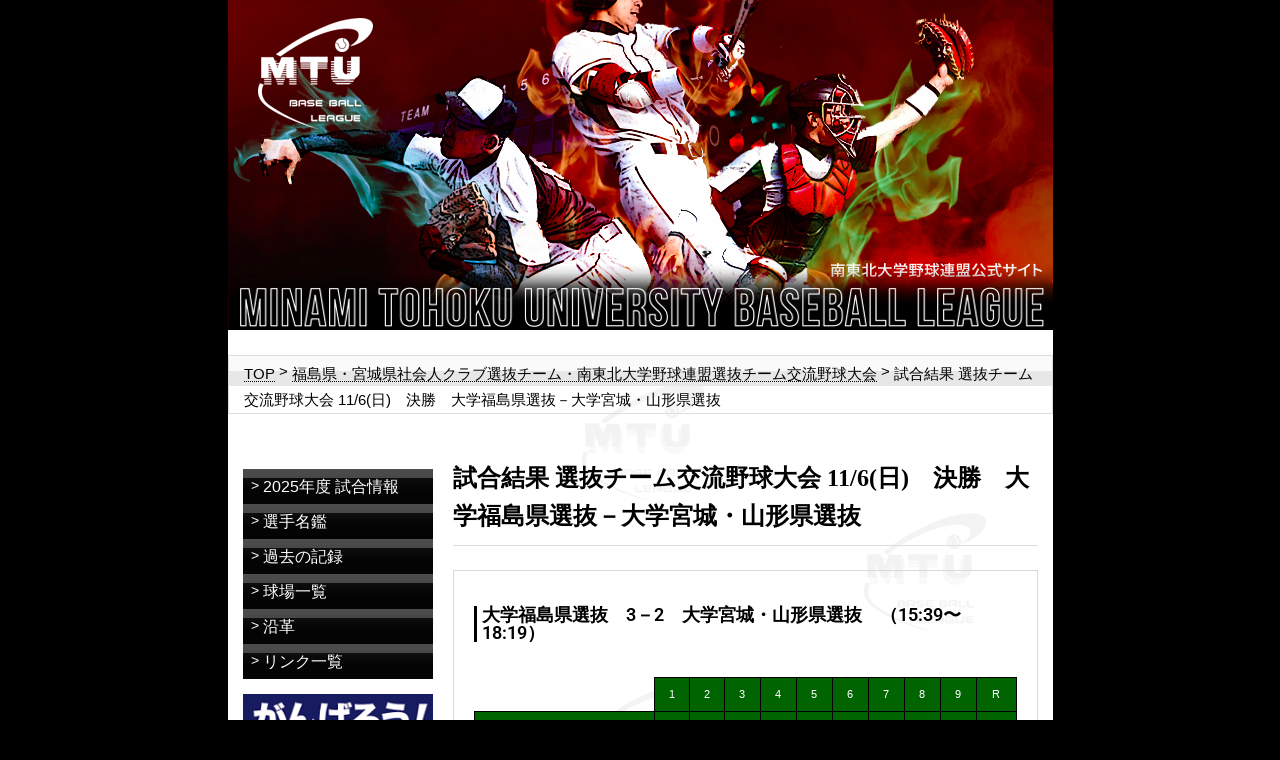

--- FILE ---
content_type: text/html; charset=UTF-8
request_url: http://mtu-bbl.jp/game/2022pickupgame/22result-1106-03/
body_size: 17520
content:
<!DOCTYPE html>
<html lang="ja">
  <head>
    <meta charset="UTF-8">
        <meta name="viewport" content="width=825">
        <meta name="format-detection" content="telephone=no" />
    <title>試合結果 選抜チーム交流野球大会 11/6(日)　決勝　大学福島県選抜－大学宮城・山形県選抜｜南東北大学野球連盟公式サイト</title>
    <meta name="keywords" content="試合結果 選抜チーム交流野球大会 11/6(日)　決勝　大学福島県選抜－大学宮城・山形県選抜,大学野球連盟">
    <meta name="description" content="試合結果 選抜チーム交流野球大会 11/6(日)　決勝　大学福島県選抜－大学宮城・山形県選抜、こちらは南東北大学野球連盟の公式サイトです。">
		<meta name='robots' content='max-image-preview:large' />
<link rel='dns-prefetch' href='//yubinbango.github.io' />
<link rel='dns-prefetch' href='//ajax.googleapis.com' />
<link rel="alternate" title="oEmbed (JSON)" type="application/json+oembed" href="http://mtu-bbl.jp/wp-json/oembed/1.0/embed?url=http%3A%2F%2Fmtu-bbl.jp%2Fgame%2F2022pickupgame%2F22result-1106-03%2F" />
<link rel="alternate" title="oEmbed (XML)" type="text/xml+oembed" href="http://mtu-bbl.jp/wp-json/oembed/1.0/embed?url=http%3A%2F%2Fmtu-bbl.jp%2Fgame%2F2022pickupgame%2F22result-1106-03%2F&#038;format=xml" />
<style id='wp-img-auto-sizes-contain-inline-css' type='text/css'>
img:is([sizes=auto i],[sizes^="auto," i]){contain-intrinsic-size:3000px 1500px}
/*# sourceURL=wp-img-auto-sizes-contain-inline-css */
</style>
<style id='wp-emoji-styles-inline-css' type='text/css'>

	img.wp-smiley, img.emoji {
		display: inline !important;
		border: none !important;
		box-shadow: none !important;
		height: 1em !important;
		width: 1em !important;
		margin: 0 0.07em !important;
		vertical-align: -0.1em !important;
		background: none !important;
		padding: 0 !important;
	}
/*# sourceURL=wp-emoji-styles-inline-css */
</style>
<style id='classic-theme-styles-inline-css' type='text/css'>
/*! This file is auto-generated */
.wp-block-button__link{color:#fff;background-color:#32373c;border-radius:9999px;box-shadow:none;text-decoration:none;padding:calc(.667em + 2px) calc(1.333em + 2px);font-size:1.125em}.wp-block-file__button{background:#32373c;color:#fff;text-decoration:none}
/*# sourceURL=/wp-includes/css/classic-themes.min.css */
</style>
<style id='global-styles-inline-css' type='text/css'>
:root{--wp--preset--aspect-ratio--square: 1;--wp--preset--aspect-ratio--4-3: 4/3;--wp--preset--aspect-ratio--3-4: 3/4;--wp--preset--aspect-ratio--3-2: 3/2;--wp--preset--aspect-ratio--2-3: 2/3;--wp--preset--aspect-ratio--16-9: 16/9;--wp--preset--aspect-ratio--9-16: 9/16;--wp--preset--color--black: #000000;--wp--preset--color--cyan-bluish-gray: #abb8c3;--wp--preset--color--white: #ffffff;--wp--preset--color--pale-pink: #f78da7;--wp--preset--color--vivid-red: #cf2e2e;--wp--preset--color--luminous-vivid-orange: #ff6900;--wp--preset--color--luminous-vivid-amber: #fcb900;--wp--preset--color--light-green-cyan: #7bdcb5;--wp--preset--color--vivid-green-cyan: #00d084;--wp--preset--color--pale-cyan-blue: #8ed1fc;--wp--preset--color--vivid-cyan-blue: #0693e3;--wp--preset--color--vivid-purple: #9b51e0;--wp--preset--gradient--vivid-cyan-blue-to-vivid-purple: linear-gradient(135deg,rgb(6,147,227) 0%,rgb(155,81,224) 100%);--wp--preset--gradient--light-green-cyan-to-vivid-green-cyan: linear-gradient(135deg,rgb(122,220,180) 0%,rgb(0,208,130) 100%);--wp--preset--gradient--luminous-vivid-amber-to-luminous-vivid-orange: linear-gradient(135deg,rgb(252,185,0) 0%,rgb(255,105,0) 100%);--wp--preset--gradient--luminous-vivid-orange-to-vivid-red: linear-gradient(135deg,rgb(255,105,0) 0%,rgb(207,46,46) 100%);--wp--preset--gradient--very-light-gray-to-cyan-bluish-gray: linear-gradient(135deg,rgb(238,238,238) 0%,rgb(169,184,195) 100%);--wp--preset--gradient--cool-to-warm-spectrum: linear-gradient(135deg,rgb(74,234,220) 0%,rgb(151,120,209) 20%,rgb(207,42,186) 40%,rgb(238,44,130) 60%,rgb(251,105,98) 80%,rgb(254,248,76) 100%);--wp--preset--gradient--blush-light-purple: linear-gradient(135deg,rgb(255,206,236) 0%,rgb(152,150,240) 100%);--wp--preset--gradient--blush-bordeaux: linear-gradient(135deg,rgb(254,205,165) 0%,rgb(254,45,45) 50%,rgb(107,0,62) 100%);--wp--preset--gradient--luminous-dusk: linear-gradient(135deg,rgb(255,203,112) 0%,rgb(199,81,192) 50%,rgb(65,88,208) 100%);--wp--preset--gradient--pale-ocean: linear-gradient(135deg,rgb(255,245,203) 0%,rgb(182,227,212) 50%,rgb(51,167,181) 100%);--wp--preset--gradient--electric-grass: linear-gradient(135deg,rgb(202,248,128) 0%,rgb(113,206,126) 100%);--wp--preset--gradient--midnight: linear-gradient(135deg,rgb(2,3,129) 0%,rgb(40,116,252) 100%);--wp--preset--font-size--small: 13px;--wp--preset--font-size--medium: 20px;--wp--preset--font-size--large: 36px;--wp--preset--font-size--x-large: 42px;--wp--preset--spacing--20: 0.44rem;--wp--preset--spacing--30: 0.67rem;--wp--preset--spacing--40: 1rem;--wp--preset--spacing--50: 1.5rem;--wp--preset--spacing--60: 2.25rem;--wp--preset--spacing--70: 3.38rem;--wp--preset--spacing--80: 5.06rem;--wp--preset--shadow--natural: 6px 6px 9px rgba(0, 0, 0, 0.2);--wp--preset--shadow--deep: 12px 12px 50px rgba(0, 0, 0, 0.4);--wp--preset--shadow--sharp: 6px 6px 0px rgba(0, 0, 0, 0.2);--wp--preset--shadow--outlined: 6px 6px 0px -3px rgb(255, 255, 255), 6px 6px rgb(0, 0, 0);--wp--preset--shadow--crisp: 6px 6px 0px rgb(0, 0, 0);}:where(.is-layout-flex){gap: 0.5em;}:where(.is-layout-grid){gap: 0.5em;}body .is-layout-flex{display: flex;}.is-layout-flex{flex-wrap: wrap;align-items: center;}.is-layout-flex > :is(*, div){margin: 0;}body .is-layout-grid{display: grid;}.is-layout-grid > :is(*, div){margin: 0;}:where(.wp-block-columns.is-layout-flex){gap: 2em;}:where(.wp-block-columns.is-layout-grid){gap: 2em;}:where(.wp-block-post-template.is-layout-flex){gap: 1.25em;}:where(.wp-block-post-template.is-layout-grid){gap: 1.25em;}.has-black-color{color: var(--wp--preset--color--black) !important;}.has-cyan-bluish-gray-color{color: var(--wp--preset--color--cyan-bluish-gray) !important;}.has-white-color{color: var(--wp--preset--color--white) !important;}.has-pale-pink-color{color: var(--wp--preset--color--pale-pink) !important;}.has-vivid-red-color{color: var(--wp--preset--color--vivid-red) !important;}.has-luminous-vivid-orange-color{color: var(--wp--preset--color--luminous-vivid-orange) !important;}.has-luminous-vivid-amber-color{color: var(--wp--preset--color--luminous-vivid-amber) !important;}.has-light-green-cyan-color{color: var(--wp--preset--color--light-green-cyan) !important;}.has-vivid-green-cyan-color{color: var(--wp--preset--color--vivid-green-cyan) !important;}.has-pale-cyan-blue-color{color: var(--wp--preset--color--pale-cyan-blue) !important;}.has-vivid-cyan-blue-color{color: var(--wp--preset--color--vivid-cyan-blue) !important;}.has-vivid-purple-color{color: var(--wp--preset--color--vivid-purple) !important;}.has-black-background-color{background-color: var(--wp--preset--color--black) !important;}.has-cyan-bluish-gray-background-color{background-color: var(--wp--preset--color--cyan-bluish-gray) !important;}.has-white-background-color{background-color: var(--wp--preset--color--white) !important;}.has-pale-pink-background-color{background-color: var(--wp--preset--color--pale-pink) !important;}.has-vivid-red-background-color{background-color: var(--wp--preset--color--vivid-red) !important;}.has-luminous-vivid-orange-background-color{background-color: var(--wp--preset--color--luminous-vivid-orange) !important;}.has-luminous-vivid-amber-background-color{background-color: var(--wp--preset--color--luminous-vivid-amber) !important;}.has-light-green-cyan-background-color{background-color: var(--wp--preset--color--light-green-cyan) !important;}.has-vivid-green-cyan-background-color{background-color: var(--wp--preset--color--vivid-green-cyan) !important;}.has-pale-cyan-blue-background-color{background-color: var(--wp--preset--color--pale-cyan-blue) !important;}.has-vivid-cyan-blue-background-color{background-color: var(--wp--preset--color--vivid-cyan-blue) !important;}.has-vivid-purple-background-color{background-color: var(--wp--preset--color--vivid-purple) !important;}.has-black-border-color{border-color: var(--wp--preset--color--black) !important;}.has-cyan-bluish-gray-border-color{border-color: var(--wp--preset--color--cyan-bluish-gray) !important;}.has-white-border-color{border-color: var(--wp--preset--color--white) !important;}.has-pale-pink-border-color{border-color: var(--wp--preset--color--pale-pink) !important;}.has-vivid-red-border-color{border-color: var(--wp--preset--color--vivid-red) !important;}.has-luminous-vivid-orange-border-color{border-color: var(--wp--preset--color--luminous-vivid-orange) !important;}.has-luminous-vivid-amber-border-color{border-color: var(--wp--preset--color--luminous-vivid-amber) !important;}.has-light-green-cyan-border-color{border-color: var(--wp--preset--color--light-green-cyan) !important;}.has-vivid-green-cyan-border-color{border-color: var(--wp--preset--color--vivid-green-cyan) !important;}.has-pale-cyan-blue-border-color{border-color: var(--wp--preset--color--pale-cyan-blue) !important;}.has-vivid-cyan-blue-border-color{border-color: var(--wp--preset--color--vivid-cyan-blue) !important;}.has-vivid-purple-border-color{border-color: var(--wp--preset--color--vivid-purple) !important;}.has-vivid-cyan-blue-to-vivid-purple-gradient-background{background: var(--wp--preset--gradient--vivid-cyan-blue-to-vivid-purple) !important;}.has-light-green-cyan-to-vivid-green-cyan-gradient-background{background: var(--wp--preset--gradient--light-green-cyan-to-vivid-green-cyan) !important;}.has-luminous-vivid-amber-to-luminous-vivid-orange-gradient-background{background: var(--wp--preset--gradient--luminous-vivid-amber-to-luminous-vivid-orange) !important;}.has-luminous-vivid-orange-to-vivid-red-gradient-background{background: var(--wp--preset--gradient--luminous-vivid-orange-to-vivid-red) !important;}.has-very-light-gray-to-cyan-bluish-gray-gradient-background{background: var(--wp--preset--gradient--very-light-gray-to-cyan-bluish-gray) !important;}.has-cool-to-warm-spectrum-gradient-background{background: var(--wp--preset--gradient--cool-to-warm-spectrum) !important;}.has-blush-light-purple-gradient-background{background: var(--wp--preset--gradient--blush-light-purple) !important;}.has-blush-bordeaux-gradient-background{background: var(--wp--preset--gradient--blush-bordeaux) !important;}.has-luminous-dusk-gradient-background{background: var(--wp--preset--gradient--luminous-dusk) !important;}.has-pale-ocean-gradient-background{background: var(--wp--preset--gradient--pale-ocean) !important;}.has-electric-grass-gradient-background{background: var(--wp--preset--gradient--electric-grass) !important;}.has-midnight-gradient-background{background: var(--wp--preset--gradient--midnight) !important;}.has-small-font-size{font-size: var(--wp--preset--font-size--small) !important;}.has-medium-font-size{font-size: var(--wp--preset--font-size--medium) !important;}.has-large-font-size{font-size: var(--wp--preset--font-size--large) !important;}.has-x-large-font-size{font-size: var(--wp--preset--font-size--x-large) !important;}
:where(.wp-block-post-template.is-layout-flex){gap: 1.25em;}:where(.wp-block-post-template.is-layout-grid){gap: 1.25em;}
:where(.wp-block-term-template.is-layout-flex){gap: 1.25em;}:where(.wp-block-term-template.is-layout-grid){gap: 1.25em;}
:where(.wp-block-columns.is-layout-flex){gap: 2em;}:where(.wp-block-columns.is-layout-grid){gap: 2em;}
:root :where(.wp-block-pullquote){font-size: 1.5em;line-height: 1.6;}
/*# sourceURL=global-styles-inline-css */
</style>
<style id='responsive-menu-inline-css' type='text/css'>
/** This file is major component of this plugin so please don't try to edit here. */
#rmp_menu_trigger-12481 {
  width: 55px;
  height: 55px;
  position: fixed;
  top: 15px;
  border-radius: 5px;
  display: none;
  text-decoration: none;
  right: 5%;
  background: #000000;
  transition: transform 0.5s, background-color 0.5s;
}
#rmp_menu_trigger-12481:hover, #rmp_menu_trigger-12481:focus {
  background: #000000;
  text-decoration: unset;
}
#rmp_menu_trigger-12481.is-active {
  background: #000000;
}
#rmp_menu_trigger-12481 .rmp-trigger-box {
  width: 25px;
  color: #ffffff;
}
#rmp_menu_trigger-12481 .rmp-trigger-icon-active, #rmp_menu_trigger-12481 .rmp-trigger-text-open {
  display: none;
}
#rmp_menu_trigger-12481.is-active .rmp-trigger-icon-active, #rmp_menu_trigger-12481.is-active .rmp-trigger-text-open {
  display: inline;
}
#rmp_menu_trigger-12481.is-active .rmp-trigger-icon-inactive, #rmp_menu_trigger-12481.is-active .rmp-trigger-text {
  display: none;
}
#rmp_menu_trigger-12481 .rmp-trigger-label {
  color: #ffffff;
  pointer-events: none;
  line-height: 13px;
  font-family: inherit;
  font-size: 14px;
  display: inline;
  text-transform: inherit;
}
#rmp_menu_trigger-12481 .rmp-trigger-label.rmp-trigger-label-top {
  display: block;
  margin-bottom: 12px;
}
#rmp_menu_trigger-12481 .rmp-trigger-label.rmp-trigger-label-bottom {
  display: block;
  margin-top: 12px;
}
#rmp_menu_trigger-12481 .responsive-menu-pro-inner {
  display: block;
}
#rmp_menu_trigger-12481 .rmp-trigger-icon-inactive .rmp-font-icon {
  color: #ffffff;
}
#rmp_menu_trigger-12481 .responsive-menu-pro-inner, #rmp_menu_trigger-12481 .responsive-menu-pro-inner::before, #rmp_menu_trigger-12481 .responsive-menu-pro-inner::after {
  width: 25px;
  height: 3px;
  background-color: #ffffff;
  border-radius: 4px;
  position: absolute;
}
#rmp_menu_trigger-12481 .rmp-trigger-icon-active .rmp-font-icon {
  color: #ffffff;
}
#rmp_menu_trigger-12481.is-active .responsive-menu-pro-inner, #rmp_menu_trigger-12481.is-active .responsive-menu-pro-inner::before, #rmp_menu_trigger-12481.is-active .responsive-menu-pro-inner::after {
  background-color: #ffffff;
}
#rmp_menu_trigger-12481:hover .rmp-trigger-icon-inactive .rmp-font-icon {
  color: #ffffff;
}
#rmp_menu_trigger-12481:not(.is-active):hover .responsive-menu-pro-inner, #rmp_menu_trigger-12481:not(.is-active):hover .responsive-menu-pro-inner::before, #rmp_menu_trigger-12481:not(.is-active):hover .responsive-menu-pro-inner::after {
  background-color: #ffffff;
}
#rmp_menu_trigger-12481 .responsive-menu-pro-inner::before {
  top: 10px;
}
#rmp_menu_trigger-12481 .responsive-menu-pro-inner::after {
  bottom: 10px;
}
#rmp_menu_trigger-12481.is-active .responsive-menu-pro-inner::after {
  bottom: 0;
}
/* Hamburger menu styling */
@media screen and (max-width: 800px) {
  /** Menu Title Style */
  /** Menu Additional Content Style */
  #rmp_menu_trigger-12481 {
    display: block;
  }
  #rmp-container-12481 {
    position: fixed;
    top: 0;
    margin: 0;
    transition: transform 0.5s;
    overflow: auto;
    display: block;
    width: 75%;
    background-color: #212121;
    background-image: url("");
    height: 100%;
    left: 0;
    padding-top: 0px;
    padding-left: 0px;
    padding-bottom: 0px;
    padding-right: 0px;
  }
  #rmp-menu-wrap-12481 {
    padding-top: 0px;
    padding-left: 0px;
    padding-bottom: 0px;
    padding-right: 0px;
    background-color: #212121;
  }
  #rmp-menu-wrap-12481 .rmp-menu, #rmp-menu-wrap-12481 .rmp-submenu {
    width: 100%;
    box-sizing: border-box;
    margin: 0;
    padding: 0;
  }
  #rmp-menu-wrap-12481 .rmp-submenu-depth-1 .rmp-menu-item-link {
    padding-left: 10%;
  }
  #rmp-menu-wrap-12481 .rmp-submenu-depth-2 .rmp-menu-item-link {
    padding-left: 15%;
  }
  #rmp-menu-wrap-12481 .rmp-submenu-depth-3 .rmp-menu-item-link {
    padding-left: 20%;
  }
  #rmp-menu-wrap-12481 .rmp-submenu-depth-4 .rmp-menu-item-link {
    padding-left: 25%;
  }
  #rmp-menu-wrap-12481 .rmp-submenu.rmp-submenu-open {
    display: block;
  }
  #rmp-menu-wrap-12481 .rmp-menu-item {
    width: 100%;
    list-style: none;
    margin: 0;
  }
  #rmp-menu-wrap-12481 .rmp-menu-item-link {
    height: 40px;
    line-height: 40px;
    font-size: 13px;
    border-bottom: 1px solid #212121;
    font-family: inherit;
    color: #ffffff;
    text-align: left;
    background-color: #212121;
    font-weight: normal;
    letter-spacing: 0px;
    display: block;
    box-sizing: border-box;
    width: 100%;
    text-decoration: none;
    position: relative;
    overflow: hidden;
    transition: background-color 0.5s, border-color 0.5s, 0.5s;
    padding: 0 5%;
    padding-right: 50px;
  }
  #rmp-menu-wrap-12481 .rmp-menu-item-link:after, #rmp-menu-wrap-12481 .rmp-menu-item-link:before {
    display: none;
  }
  #rmp-menu-wrap-12481 .rmp-menu-item-link:hover, #rmp-menu-wrap-12481 .rmp-menu-item-link:focus {
    color: #ffffff;
    border-color: #212121;
    background-color: #3f3f3f;
  }
  #rmp-menu-wrap-12481 .rmp-menu-item-link:focus {
    outline: none;
    border-color: unset;
    box-shadow: unset;
  }
  #rmp-menu-wrap-12481 .rmp-menu-item-link .rmp-font-icon {
    height: 40px;
    line-height: 40px;
    margin-right: 10px;
    font-size: 13px;
  }
  #rmp-menu-wrap-12481 .rmp-menu-current-item .rmp-menu-item-link {
    color: #ffffff;
    border-color: #212121;
    background-color: #212121;
  }
  #rmp-menu-wrap-12481 .rmp-menu-current-item .rmp-menu-item-link:hover, #rmp-menu-wrap-12481 .rmp-menu-current-item .rmp-menu-item-link:focus {
    color: #ffffff;
    border-color: #3f3f3f;
    background-color: #3f3f3f;
  }
  #rmp-menu-wrap-12481 .rmp-menu-subarrow {
    position: absolute;
    top: 0;
    bottom: 0;
    text-align: center;
    overflow: hidden;
    background-size: cover;
    overflow: hidden;
    right: 0;
    border-left-style: solid;
    border-left-color: #212121;
    border-left-width: 1px;
    height: 40px;
    width: 40px;
    color: #ffffff;
    background-color: #212121;
  }
  #rmp-menu-wrap-12481 .rmp-menu-subarrow svg {
    fill: #ffffff;
  }
  #rmp-menu-wrap-12481 .rmp-menu-subarrow:hover {
    color: #ffffff;
    border-color: #3f3f3f;
    background-color: #3f3f3f;
  }
  #rmp-menu-wrap-12481 .rmp-menu-subarrow:hover svg {
    fill: #ffffff;
  }
  #rmp-menu-wrap-12481 .rmp-menu-subarrow .rmp-font-icon {
    margin-right: unset;
  }
  #rmp-menu-wrap-12481 .rmp-menu-subarrow * {
    vertical-align: middle;
    line-height: 40px;
  }
  #rmp-menu-wrap-12481 .rmp-menu-subarrow-active {
    display: block;
    background-size: cover;
    color: #ffffff;
    border-color: #212121;
    background-color: #212121;
  }
  #rmp-menu-wrap-12481 .rmp-menu-subarrow-active svg {
    fill: #ffffff;
  }
  #rmp-menu-wrap-12481 .rmp-menu-subarrow-active:hover {
    color: #ffffff;
    border-color: #3f3f3f;
    background-color: #3f3f3f;
  }
  #rmp-menu-wrap-12481 .rmp-menu-subarrow-active:hover svg {
    fill: #ffffff;
  }
  #rmp-menu-wrap-12481 .rmp-submenu {
    display: none;
  }
  #rmp-menu-wrap-12481 .rmp-submenu .rmp-menu-item-link {
    height: 40px;
    line-height: 40px;
    letter-spacing: 0px;
    font-size: 13px;
    border-bottom: 1px solid #212121;
    font-family: inherit;
    font-weight: normal;
    color: #ffffff;
    text-align: left;
    background-color: #212121;
  }
  #rmp-menu-wrap-12481 .rmp-submenu .rmp-menu-item-link:hover, #rmp-menu-wrap-12481 .rmp-submenu .rmp-menu-item-link:focus {
    color: #ffffff;
    border-color: #212121;
    background-color: #3f3f3f;
  }
  #rmp-menu-wrap-12481 .rmp-submenu .rmp-menu-current-item .rmp-menu-item-link {
    color: #ffffff;
    border-color: #212121;
    background-color: #212121;
  }
  #rmp-menu-wrap-12481 .rmp-submenu .rmp-menu-current-item .rmp-menu-item-link:hover, #rmp-menu-wrap-12481 .rmp-submenu .rmp-menu-current-item .rmp-menu-item-link:focus {
    color: #ffffff;
    border-color: #3f3f3f;
    background-color: #3f3f3f;
  }
  #rmp-menu-wrap-12481 .rmp-submenu .rmp-menu-subarrow {
    right: 0;
    border-right: unset;
    border-left-style: solid;
    border-left-color: #212121;
    border-left-width: 1px;
    height: 40px;
    line-height: 40px;
    width: 40px;
    color: #ffffff;
    background-color: #212121;
  }
  #rmp-menu-wrap-12481 .rmp-submenu .rmp-menu-subarrow:hover {
    color: #ffffff;
    border-color: #3f3f3f;
    background-color: #3f3f3f;
  }
  #rmp-menu-wrap-12481 .rmp-submenu .rmp-menu-subarrow-active {
    color: #ffffff;
    border-color: #212121;
    background-color: #212121;
  }
  #rmp-menu-wrap-12481 .rmp-submenu .rmp-menu-subarrow-active:hover {
    color: #ffffff;
    border-color: #3f3f3f;
    background-color: #3f3f3f;
  }
  #rmp-menu-wrap-12481 .rmp-menu-item-description {
    margin: 0;
    padding: 5px 5%;
    opacity: 0.8;
    color: #ffffff;
  }
  #rmp-search-box-12481 {
    display: block;
    padding-top: 0px;
    padding-left: 5%;
    padding-bottom: 0px;
    padding-right: 5%;
  }
  #rmp-search-box-12481 .rmp-search-form {
    margin: 0;
  }
  #rmp-search-box-12481 .rmp-search-box {
    background: #ffffff;
    border: 1px solid #dadada;
    color: #333333;
    width: 100%;
    padding: 0 5%;
    border-radius: 30px;
    height: 45px;
    -webkit-appearance: none;
  }
  #rmp-search-box-12481 .rmp-search-box::placeholder {
    color: #c7c7cd;
  }
  #rmp-search-box-12481 .rmp-search-box:focus {
    background-color: #ffffff;
    outline: 2px solid #dadada;
    color: #333333;
  }
  #rmp-menu-title-12481 {
    background-color: #212121;
    color: #ffffff;
    text-align: center;
    font-size: 13px;
    padding-top: 10%;
    padding-left: 5%;
    padding-bottom: 0%;
    padding-right: 5%;
    font-weight: 400;
    transition: background-color 0.5s, border-color 0.5s, color 0.5s;
  }
  #rmp-menu-title-12481:hover {
    background-color: #212121;
    color: #ffffff;
  }
  #rmp-menu-title-12481 > .rmp-menu-title-link {
    color: #ffffff;
    width: 100%;
    background-color: unset;
    text-decoration: none;
  }
  #rmp-menu-title-12481 > .rmp-menu-title-link:hover {
    color: #ffffff;
  }
  #rmp-menu-title-12481 .rmp-font-icon {
    font-size: 13px;
  }
  #rmp-menu-additional-content-12481 {
    padding-top: 0px;
    padding-left: 5%;
    padding-bottom: 0px;
    padding-right: 5%;
    color: #ffffff;
    text-align: center;
    font-size: 16px;
  }
}
/**
This file contents common styling of menus.
*/
.rmp-container {
  display: none;
  visibility: visible;
  padding: 0px 0px 0px 0px;
  z-index: 99998;
  transition: all 0.3s;
  /** Scrolling bar in menu setting box **/
}
.rmp-container.rmp-fade-top, .rmp-container.rmp-fade-left, .rmp-container.rmp-fade-right, .rmp-container.rmp-fade-bottom {
  display: none;
}
.rmp-container.rmp-slide-left, .rmp-container.rmp-push-left {
  transform: translateX(-100%);
  -ms-transform: translateX(-100%);
  -webkit-transform: translateX(-100%);
  -moz-transform: translateX(-100%);
}
.rmp-container.rmp-slide-left.rmp-menu-open, .rmp-container.rmp-push-left.rmp-menu-open {
  transform: translateX(0);
  -ms-transform: translateX(0);
  -webkit-transform: translateX(0);
  -moz-transform: translateX(0);
}
.rmp-container.rmp-slide-right, .rmp-container.rmp-push-right {
  transform: translateX(100%);
  -ms-transform: translateX(100%);
  -webkit-transform: translateX(100%);
  -moz-transform: translateX(100%);
}
.rmp-container.rmp-slide-right.rmp-menu-open, .rmp-container.rmp-push-right.rmp-menu-open {
  transform: translateX(0);
  -ms-transform: translateX(0);
  -webkit-transform: translateX(0);
  -moz-transform: translateX(0);
}
.rmp-container.rmp-slide-top, .rmp-container.rmp-push-top {
  transform: translateY(-100%);
  -ms-transform: translateY(-100%);
  -webkit-transform: translateY(-100%);
  -moz-transform: translateY(-100%);
}
.rmp-container.rmp-slide-top.rmp-menu-open, .rmp-container.rmp-push-top.rmp-menu-open {
  transform: translateY(0);
  -ms-transform: translateY(0);
  -webkit-transform: translateY(0);
  -moz-transform: translateY(0);
}
.rmp-container.rmp-slide-bottom, .rmp-container.rmp-push-bottom {
  transform: translateY(100%);
  -ms-transform: translateY(100%);
  -webkit-transform: translateY(100%);
  -moz-transform: translateY(100%);
}
.rmp-container.rmp-slide-bottom.rmp-menu-open, .rmp-container.rmp-push-bottom.rmp-menu-open {
  transform: translateX(0);
  -ms-transform: translateX(0);
  -webkit-transform: translateX(0);
  -moz-transform: translateX(0);
}
.rmp-container::-webkit-scrollbar {
  width: 0px;
}
.rmp-container ::-webkit-scrollbar-track {
  box-shadow: inset 0 0 5px transparent;
}
.rmp-container ::-webkit-scrollbar-thumb {
  background: transparent;
}
.rmp-container ::-webkit-scrollbar-thumb:hover {
  background: transparent;
}
.rmp-container .rmp-menu-wrap .rmp-menu {
  transition: none;
  border-radius: 0;
  box-shadow: none;
  background: none;
  border: 0;
  bottom: auto;
  box-sizing: border-box;
  clip: auto;
  color: #666;
  display: block;
  float: none;
  font-family: inherit;
  font-size: 14px;
  height: auto;
  left: auto;
  line-height: 1.7;
  list-style-type: none;
  margin: 0;
  min-height: auto;
  max-height: none;
  opacity: 1;
  outline: none;
  overflow: visible;
  padding: 0;
  position: relative;
  pointer-events: auto;
  right: auto;
  text-align: left;
  text-decoration: none;
  text-indent: 0;
  text-transform: none;
  transform: none;
  top: auto;
  visibility: inherit;
  width: auto;
  word-wrap: break-word;
  white-space: normal;
}
.rmp-container .rmp-menu-additional-content {
  display: block;
  word-break: break-word;
}
.rmp-container .rmp-menu-title {
  display: flex;
  flex-direction: column;
}
.rmp-container .rmp-menu-title .rmp-menu-title-image {
  max-width: 100%;
  margin-bottom: 15px;
  display: block;
  margin: auto;
  margin-bottom: 15px;
}
button.rmp_menu_trigger {
  z-index: 999999;
  overflow: hidden;
  outline: none;
  border: 0;
  display: none;
  margin: 0;
  transition: transform 0.5s, background-color 0.5s;
  padding: 0;
}
button.rmp_menu_trigger .responsive-menu-pro-inner::before, button.rmp_menu_trigger .responsive-menu-pro-inner::after {
  content: "";
  display: block;
}
button.rmp_menu_trigger .responsive-menu-pro-inner::before {
  top: 10px;
}
button.rmp_menu_trigger .responsive-menu-pro-inner::after {
  bottom: 10px;
}
button.rmp_menu_trigger .rmp-trigger-box {
  width: 40px;
  display: inline-block;
  position: relative;
  pointer-events: none;
  vertical-align: super;
}
.admin-bar .rmp-container, .admin-bar .rmp_menu_trigger {
  margin-top: 32px !important;
}
@media screen and (max-width: 782px) {
  .admin-bar .rmp-container, .admin-bar .rmp_menu_trigger {
    margin-top: 46px !important;
  }
}
/*  Menu Trigger Boring Animation */
.rmp-menu-trigger-boring .responsive-menu-pro-inner {
  transition-property: none;
}
.rmp-menu-trigger-boring .responsive-menu-pro-inner::after, .rmp-menu-trigger-boring .responsive-menu-pro-inner::before {
  transition-property: none;
}
.rmp-menu-trigger-boring.is-active .responsive-menu-pro-inner {
  transform: rotate(45deg);
}
.rmp-menu-trigger-boring.is-active .responsive-menu-pro-inner:before {
  top: 0;
  opacity: 0;
}
.rmp-menu-trigger-boring.is-active .responsive-menu-pro-inner:after {
  bottom: 0;
  transform: rotate(-90deg);
}

/*# sourceURL=responsive-menu-inline-css */
</style>
<link rel='stylesheet' id='dashicons-css' href='http://mtu-bbl.jp/wp-includes/css/dashicons.min.css?ver=6.9' type='text/css' media='all' />
<link rel='stylesheet' id='reset-css' href='http://mtu-bbl.jp/wp-content/themes/mtu-bbl/css/reset.adjust.css' type='text/css' media='all' />
<link rel='stylesheet' id='tablepress-default-css' href='http://mtu-bbl.jp/wp-content/tablepress-combined.min.css?ver=44' type='text/css' media='all' />
<link rel='stylesheet' id='elementor-icons-css' href='http://mtu-bbl.jp/wp-content/plugins/elementor/assets/lib/eicons/css/elementor-icons.min.css?ver=5.46.0' type='text/css' media='all' />
<link rel='stylesheet' id='elementor-frontend-css' href='http://mtu-bbl.jp/wp-content/plugins/elementor/assets/css/frontend.min.css?ver=3.34.2' type='text/css' media='all' />
<link rel='stylesheet' id='elementor-post-12484-css' href='http://mtu-bbl.jp/wp-content/uploads/elementor/css/post-12484.css?ver=1768920321' type='text/css' media='all' />
<link rel='stylesheet' id='font-awesome-5-all-css' href='http://mtu-bbl.jp/wp-content/plugins/elementor/assets/lib/font-awesome/css/all.min.css?ver=3.34.2' type='text/css' media='all' />
<link rel='stylesheet' id='font-awesome-4-shim-css' href='http://mtu-bbl.jp/wp-content/plugins/elementor/assets/lib/font-awesome/css/v4-shims.min.css?ver=3.34.2' type='text/css' media='all' />
<link rel='stylesheet' id='widget-heading-css' href='http://mtu-bbl.jp/wp-content/plugins/elementor/assets/css/widget-heading.min.css?ver=3.34.2' type='text/css' media='all' />
<link rel='stylesheet' id='swiper-css' href='http://mtu-bbl.jp/wp-content/plugins/elementor/assets/lib/swiper/v8/css/swiper.min.css?ver=8.4.5' type='text/css' media='all' />
<link rel='stylesheet' id='e-swiper-css' href='http://mtu-bbl.jp/wp-content/plugins/elementor/assets/css/conditionals/e-swiper.min.css?ver=3.34.2' type='text/css' media='all' />
<link rel='stylesheet' id='elementor-post-20457-css' href='http://mtu-bbl.jp/wp-content/uploads/elementor/css/post-20457.css?ver=1768963292' type='text/css' media='all' />
<link rel='stylesheet' id='elementor-gf-local-roboto-css' href='http://mtu-bbl.jp/wp-content/uploads/elementor/google-fonts/css/roboto.css?ver=1742222982' type='text/css' media='all' />
<link rel='stylesheet' id='elementor-gf-local-robotoslab-css' href='http://mtu-bbl.jp/wp-content/uploads/elementor/google-fonts/css/robotoslab.css?ver=1742222986' type='text/css' media='all' />
<script type="text/javascript" src="//ajax.googleapis.com/ajax/libs/jquery/1/jquery.min.js" id="jquery-js"></script>
<script type="text/javascript" id="rmp_menu_scripts-js-extra">
/* <![CDATA[ */
var rmp_menu = {"ajaxURL":"http://mtu-bbl.jp/wp-admin/admin-ajax.php","wp_nonce":"2847e5b2d6","menu":[{"menu_theme":"Default","theme_type":"default","theme_location_menu":"","submenu_submenu_arrow_width":"40","submenu_submenu_arrow_width_unit":"px","submenu_submenu_arrow_height":"40","submenu_submenu_arrow_height_unit":"px","submenu_arrow_position":"right","submenu_sub_arrow_background_colour":"#212121","submenu_sub_arrow_background_hover_colour":"#3f3f3f","submenu_sub_arrow_background_colour_active":"#212121","submenu_sub_arrow_background_hover_colour_active":"#3f3f3f","submenu_sub_arrow_border_width":"1","submenu_sub_arrow_border_width_unit":"px","submenu_sub_arrow_border_colour":"#212121","submenu_sub_arrow_border_hover_colour":"#3f3f3f","submenu_sub_arrow_border_colour_active":"#212121","submenu_sub_arrow_border_hover_colour_active":"#3f3f3f","submenu_sub_arrow_shape_colour":"#ffffff","submenu_sub_arrow_shape_hover_colour":"#ffffff","submenu_sub_arrow_shape_colour_active":"#ffffff","submenu_sub_arrow_shape_hover_colour_active":"#ffffff","use_header_bar":"off","header_bar_items_order":"{\"logo\":\"on\",\"title\":\"on\",\"search\":\"on\",\"html content\":\"on\"}","header_bar_title":"","header_bar_html_content":"","header_bar_logo":"","header_bar_logo_link":"","header_bar_logo_width":"","header_bar_logo_width_unit":"%","header_bar_logo_height":"","header_bar_logo_height_unit":"px","header_bar_height":"80","header_bar_height_unit":"px","header_bar_padding":{"top":"0px","right":"5%","bottom":"0px","left":"5%"},"header_bar_font":"","header_bar_font_size":"14","header_bar_font_size_unit":"px","header_bar_text_color":"#ffffff","header_bar_background_color":"#ffffff","header_bar_breakpoint":"800","header_bar_position_type":"fixed","header_bar_adjust_page":null,"header_bar_scroll_enable":"off","header_bar_scroll_background_color":"#36bdf6","mobile_breakpoint":"600","tablet_breakpoint":"800","transition_speed":"0.5","sub_menu_speed":"0.2","show_menu_on_page_load":"","menu_disable_scrolling":"off","menu_overlay":"off","menu_overlay_colour":"rgba(0, 0, 0, 0.7)","desktop_menu_width":"","desktop_menu_width_unit":"%","desktop_menu_positioning":"fixed","desktop_menu_side":"","desktop_menu_to_hide":"","use_current_theme_location":"off","mega_menu":{"225":"off","227":"off","229":"off","228":"off","226":"off"},"desktop_submenu_open_animation":"none","desktop_submenu_open_animation_speed":"100ms","desktop_submenu_open_on_click":"off","desktop_menu_hide_and_show":"off","menu_name":"Default Menu","menu_to_use":"%e3%83%a1%e3%82%a4%e3%83%b3%e3%83%a1%e3%83%8b%e3%83%a5%e3%83%bc","different_menu_for_mobile":"off","menu_to_use_in_mobile":"main-menu","use_mobile_menu":"on","use_tablet_menu":"on","use_desktop_menu":"","menu_display_on":"all-pages","menu_to_hide":"","submenu_descriptions_on":"","custom_walker":"","menu_background_colour":"#212121","menu_depth":"5","smooth_scroll_on":"off","smooth_scroll_speed":"500","menu_font_icons":[],"menu_links_height":"40","menu_links_height_unit":"px","menu_links_line_height":"40","menu_links_line_height_unit":"px","menu_depth_0":"5","menu_depth_0_unit":"%","menu_font_size":"13","menu_font_size_unit":"px","menu_font":"","menu_font_weight":"normal","menu_text_alignment":"left","menu_text_letter_spacing":"","menu_word_wrap":"off","menu_link_colour":"#ffffff","menu_link_hover_colour":"#ffffff","menu_current_link_colour":"#ffffff","menu_current_link_hover_colour":"#ffffff","menu_item_background_colour":"#212121","menu_item_background_hover_colour":"#3f3f3f","menu_current_item_background_colour":"#212121","menu_current_item_background_hover_colour":"#3f3f3f","menu_border_width":"1","menu_border_width_unit":"px","menu_item_border_colour":"#212121","menu_item_border_colour_hover":"#212121","menu_current_item_border_colour":"#212121","menu_current_item_border_hover_colour":"#3f3f3f","submenu_links_height":"40","submenu_links_height_unit":"px","submenu_links_line_height":"40","submenu_links_line_height_unit":"px","menu_depth_side":"left","menu_depth_1":"10","menu_depth_1_unit":"%","menu_depth_2":"15","menu_depth_2_unit":"%","menu_depth_3":"20","menu_depth_3_unit":"%","menu_depth_4":"25","menu_depth_4_unit":"%","submenu_item_background_colour":"#212121","submenu_item_background_hover_colour":"#3f3f3f","submenu_current_item_background_colour":"#212121","submenu_current_item_background_hover_colour":"#3f3f3f","submenu_border_width":"1","submenu_border_width_unit":"px","submenu_item_border_colour":"#212121","submenu_item_border_colour_hover":"#212121","submenu_current_item_border_colour":"#212121","submenu_current_item_border_hover_colour":"#3f3f3f","submenu_font_size":"13","submenu_font_size_unit":"px","submenu_font":"","submenu_font_weight":"normal","submenu_text_letter_spacing":"","submenu_text_alignment":"left","submenu_link_colour":"#ffffff","submenu_link_hover_colour":"#ffffff","submenu_current_link_colour":"#ffffff","submenu_current_link_hover_colour":"#ffffff","inactive_arrow_shape":"\u25bc","active_arrow_shape":"\u25b2","inactive_arrow_font_icon":"","active_arrow_font_icon":"","inactive_arrow_image":"","active_arrow_image":"","submenu_arrow_width":"40","submenu_arrow_width_unit":"px","submenu_arrow_height":"40","submenu_arrow_height_unit":"px","arrow_position":"right","menu_sub_arrow_shape_colour":"#ffffff","menu_sub_arrow_shape_hover_colour":"#ffffff","menu_sub_arrow_shape_colour_active":"#ffffff","menu_sub_arrow_shape_hover_colour_active":"#ffffff","menu_sub_arrow_border_width":"1","menu_sub_arrow_border_width_unit":"px","menu_sub_arrow_border_colour":"#212121","menu_sub_arrow_border_hover_colour":"#3f3f3f","menu_sub_arrow_border_colour_active":"#212121","menu_sub_arrow_border_hover_colour_active":"#3f3f3f","menu_sub_arrow_background_colour":"#212121","menu_sub_arrow_background_hover_colour":"#3f3f3f","menu_sub_arrow_background_colour_active":"#212121","menu_sub_arrow_background_hover_colour_active":"#3f3f3f","fade_submenus":"off","fade_submenus_side":"left","fade_submenus_delay":"100","fade_submenus_speed":"500","use_slide_effect":"off","slide_effect_back_to_text":"Back","accordion_animation":"off","auto_expand_all_submenus":"off","auto_expand_current_submenus":"off","menu_item_click_to_trigger_submenu":"off","button_width":"55","button_width_unit":"px","button_height":"55","button_height_unit":"px","button_background_colour":"#000000","button_background_colour_hover":"#000000","button_background_colour_active":"#000000","toggle_button_border_radius":"5","button_transparent_background":"off","button_left_or_right":"right","button_position_type":"fixed","button_distance_from_side":"5","button_distance_from_side_unit":"%","button_top":"15","button_top_unit":"px","button_push_with_animation":"off","button_click_animation":"boring","button_line_margin":"5","button_line_margin_unit":"px","button_line_width":"25","button_line_width_unit":"px","button_line_height":"3","button_line_height_unit":"px","button_line_colour":"#ffffff","button_line_colour_hover":"#ffffff","button_line_colour_active":"#ffffff","button_font_icon":"","button_font_icon_when_clicked":"","button_image":"","button_image_when_clicked":"","button_title":"","button_title_open":"","button_title_position":"left","menu_container_columns":"","button_font":"","button_font_size":"14","button_font_size_unit":"px","button_title_line_height":"13","button_title_line_height_unit":"px","button_text_colour":"#ffffff","button_trigger_type_click":"on","button_trigger_type_hover":"off","button_click_trigger":"#responsive-menu-button","items_order":{"title":"on","menu":"on","search":"","additional content":""},"menu_title":"MENU","menu_title_link":"","menu_title_link_location":"_self","menu_title_image":"","menu_title_font_icon":"","menu_title_section_padding":{"top":"10%","right":"5%","bottom":"0%","left":"5%"},"menu_title_background_colour":"#212121","menu_title_background_hover_colour":"#212121","menu_title_font_size":"13","menu_title_font_size_unit":"px","menu_title_alignment":"center","menu_title_font_weight":"400","menu_title_font_family":"","menu_title_colour":"#ffffff","menu_title_hover_colour":"#ffffff","menu_title_image_width":"","menu_title_image_width_unit":"%","menu_title_image_height":"","menu_title_image_height_unit":"px","menu_additional_content":"","menu_additional_section_padding":{"left":"5%","top":"0px","right":"5%","bottom":"0px"},"menu_additional_content_font_size":"16","menu_additional_content_font_size_unit":"px","menu_additional_content_alignment":"center","menu_additional_content_colour":"#ffffff","menu_search_box_text":"Search","menu_search_box_code":"","menu_search_section_padding":{"left":"5%","top":"0px","right":"5%","bottom":"0px"},"menu_search_box_height":"45","menu_search_box_height_unit":"px","menu_search_box_border_radius":"30","menu_search_box_text_colour":"#333333","menu_search_box_background_colour":"#ffffff","menu_search_box_placeholder_colour":"#c7c7cd","menu_search_box_border_colour":"#dadada","menu_section_padding":{"top":"0px","right":"0px","bottom":"0px","left":"0px"},"menu_width":"75","menu_width_unit":"%","menu_maximum_width":"","menu_maximum_width_unit":"px","menu_minimum_width":"","menu_minimum_width_unit":"px","menu_auto_height":"off","menu_container_padding":{"top":"0px","right":"0px","bottom":"0px","left":"0px"},"menu_container_background_colour":"#212121","menu_background_image":"","animation_type":"slide","menu_appear_from":"left","animation_speed":"0.5","page_wrapper":"","menu_close_on_body_click":"off","menu_close_on_scroll":"off","menu_close_on_link_click":"off","enable_touch_gestures":"","active_arrow_font_icon_type":"font-awesome","active_arrow_image_alt":"","admin_theme":"dark","breakpoint":"800","button_font_icon_type":"font-awesome","button_font_icon_when_clicked_type":"font-awesome","button_image_alt":"","button_image_alt_when_clicked":"","button_trigger_type":"click","custom_css":"","desktop_menu_options":"{\"514\":{\"type\":\"standard\",\"width\":\"auto\",\"parent_background_colour\":\"\",\"parent_background_image\":\"\"},\"513\":{\"type\":\"standard\",\"width\":\"auto\",\"parent_background_colour\":\"\",\"parent_background_image\":\"\"},\"510\":{\"type\":\"standard\",\"width\":\"auto\",\"parent_background_colour\":\"\",\"parent_background_image\":\"\"},\"509\":{\"type\":\"standard\",\"width\":\"auto\",\"parent_background_colour\":\"\",\"parent_background_image\":\"\"},\"511\":{\"type\":\"standard\",\"width\":\"auto\",\"parent_background_colour\":\"\",\"parent_background_image\":\"\"},\"512\":{\"type\":\"standard\",\"width\":\"auto\",\"parent_background_colour\":\"\",\"parent_background_image\":\"\"}}","external_files":"off","header_bar_logo_alt":"","inactive_arrow_font_icon_type":"font-awesome","inactive_arrow_image_alt":"","keyboard_shortcut_close_menu":"27,37","keyboard_shortcut_open_menu":"32,39","menu_adjust_for_wp_admin_bar":"off","menu_depth_5":"30","menu_depth_5_unit":"%","menu_title_font_icon_type":"font-awesome","menu_title_image_alt":"","minify_scripts":"off","mobile_only":"off","remove_bootstrap":"","remove_fontawesome":"","scripts_in_footer":"off","shortcode":"off","single_menu_font":"","single_menu_font_size":"14","single_menu_font_size_unit":"px","single_menu_height":"80","single_menu_height_unit":"px","single_menu_item_background_colour":"#ffffff","single_menu_item_background_colour_hover":"#ffffff","single_menu_item_link_colour":"#000000","single_menu_item_link_colour_hover":"#000000","single_menu_item_submenu_background_colour":"#ffffff","single_menu_item_submenu_background_colour_hover":"#ffffff","single_menu_item_submenu_link_colour":"#000000","single_menu_item_submenu_link_colour_hover":"#000000","single_menu_line_height":"80","single_menu_line_height_unit":"px","single_menu_submenu_font":"","single_menu_submenu_font_size":"12","single_menu_submenu_font_size_unit":"px","single_menu_submenu_height":"","single_menu_submenu_height_unit":"auto","single_menu_submenu_line_height":"40","single_menu_submenu_line_height_unit":"px","menu_title_padding":{"left":"5%","top":"0px","right":"5%","bottom":"0px"},"menu_id":12481,"active_toggle_contents":"\u25b2","inactive_toggle_contents":"\u25bc"}]};
//# sourceURL=rmp_menu_scripts-js-extra
/* ]]> */
</script>
<script type="text/javascript" src="http://mtu-bbl.jp/wp-content/plugins/responsive-menu/v4.0.0/assets/js/rmp-menu.js?ver=4.6.0" id="rmp_menu_scripts-js"></script>
<script type="text/javascript" src="http://mtu-bbl.jp/wp-content/themes/mtu-bbl/js/behavior.js" id="behavior-js"></script>
<script type="text/javascript" src="http://mtu-bbl.jp/wp-content/plugins/elementor/assets/lib/font-awesome/js/v4-shims.min.js?ver=3.34.2" id="font-awesome-4-shim-js"></script>
<link rel="https://api.w.org/" href="http://mtu-bbl.jp/wp-json/" /><link rel="canonical" href="http://mtu-bbl.jp/game/2022pickupgame/22result-1106-03/" />
<meta name="generator" content="Elementor 3.34.2; features: additional_custom_breakpoints; settings: css_print_method-external, google_font-enabled, font_display-auto">
			<style>
				.e-con.e-parent:nth-of-type(n+4):not(.e-lazyloaded):not(.e-no-lazyload),
				.e-con.e-parent:nth-of-type(n+4):not(.e-lazyloaded):not(.e-no-lazyload) * {
					background-image: none !important;
				}
				@media screen and (max-height: 1024px) {
					.e-con.e-parent:nth-of-type(n+3):not(.e-lazyloaded):not(.e-no-lazyload),
					.e-con.e-parent:nth-of-type(n+3):not(.e-lazyloaded):not(.e-no-lazyload) * {
						background-image: none !important;
					}
				}
				@media screen and (max-height: 640px) {
					.e-con.e-parent:nth-of-type(n+2):not(.e-lazyloaded):not(.e-no-lazyload),
					.e-con.e-parent:nth-of-type(n+2):not(.e-lazyloaded):not(.e-no-lazyload) * {
						background-image: none !important;
					}
				}
			</style>
			<link rel="icon" href="http://mtu-bbl.jp/wp-content/uploads/2022/04/cropped-連盟ロゴ-32x32.png" sizes="32x32" />
<link rel="icon" href="http://mtu-bbl.jp/wp-content/uploads/2022/04/cropped-連盟ロゴ-192x192.png" sizes="192x192" />
<link rel="apple-touch-icon" href="http://mtu-bbl.jp/wp-content/uploads/2022/04/cropped-連盟ロゴ-180x180.png" />
<meta name="msapplication-TileImage" content="http://mtu-bbl.jp/wp-content/uploads/2022/04/cropped-連盟ロゴ-270x270.png" />
		<style type="text/css" id="wp-custom-css">
			.sub-menu {
	display:none;
}
.sub-menu a {
	font-size: 0.75rem;
}
.menu-item-has-children:hover .sub-menu {
	display: block;
}		</style>
		    <link href="https://fonts.googleapis.com/css?family=Oswald" rel="stylesheet">
    <link rel="stylesheet" href="http://mtu-bbl.jp/wp-content/themes/mtu-bbl/css/common.css" media="all">
    <link rel="stylesheet" href="http://mtu-bbl.jp/wp-content/themes/mtu-bbl/style.css" media="all">
    <link href="https://maxcdn.bootstrapcdn.com/font-awesome/4.7.0/css/font-awesome.min.css" rel="stylesheet" integrity="sha384-wvfXpqpZZVQGK6TAh5PVlGOfQNHSoD2xbE+QkPxCAFlNEevoEH3Sl0sibVcOQVnN" crossorigin="anonymous">
    <script type="text/javascript" src="http://mtu-bbl.jp/wp-content/themes/mtu-bbl/js/common.js"></script>
  </head>
<body id="pagetop" class="wp-singular game-template-default single single-game postid-20457 wp-theme-mtu-bbl do-etfw elementor-default elementor-kit-12484 elementor-page elementor-page-20457">
  <header id="header" class="kv">
    <img src="http://mtu-bbl.jp/wp-content/themes/mtu-bbl/images/kv.jpg" alt="南東北大学野球連盟,大学野球連盟 MINAMI TOHOKU UNIVERSITY BASEBALL LEAGUE MTU" />
  </header>
<main id="under-middle" class="news-article wrap clearfix">
  <article class="breadcrumb_area">
    <section class="breadcrumb_style">
      <section class="breadcrumb_font">
        <span property="itemListElement" typeof="ListItem"><a property="item" typeof="WebPage" title="Go to 南東北大学野球連盟公式サイト." href="http://mtu-bbl.jp" class="home"><span property="name">TOP</span></a><meta property="position" content="1"></span> &gt; <span property="itemListElement" typeof="ListItem"><a property="item" typeof="WebPage" title="Go to 福島県・宮城県社会人クラブ選抜チーム・南東北大学野球連盟選抜チーム交流野球大会." href="http://mtu-bbl.jp/game/2022pickupgame/" class="post post-game"><span property="name">福島県・宮城県社会人クラブ選抜チーム・南東北大学野球連盟選抜チーム交流野球大会</span></a><meta property="position" content="2"></span> &gt; <span property="itemListElement" typeof="ListItem"><span property="name">試合結果 選抜チーム交流野球大会 11/6(日)　決勝　大学福島県選抜－大学宮城・山形県選抜</span><meta property="position" content="3"></span>      </section>
    </section>
  </article>
  <section class="contents">
    <section>
      <h2>試合結果 選抜チーム交流野球大会 11/6(日)　決勝　大学福島県選抜－大学宮城・山形県選抜</h2>
      <div>
        		<div data-elementor-type="wp-post" data-elementor-id="20457" class="elementor elementor-20457">
						<section class="elementor-section elementor-top-section elementor-element elementor-element-e3e296f elementor-section-boxed elementor-section-height-default elementor-section-height-default" data-id="e3e296f" data-element_type="section" id="sheet1">
						<div class="elementor-container elementor-column-gap-default">
					<div class="elementor-column elementor-col-100 elementor-top-column elementor-element elementor-element-410653f" data-id="410653f" data-element_type="column">
			<div class="elementor-widget-wrap elementor-element-populated">
						<div class="elementor-element elementor-element-dd018c9 elementor-widget elementor-widget-heading" data-id="dd018c9" data-element_type="widget" data-widget_type="heading.default">
				<div class="elementor-widget-container">
					<h4 class="elementor-heading-title elementor-size-default">大学福島県選抜　3－2　大学宮城・山形県選抜　（15:39〜18:19）</h4>				</div>
				</div>
				<div class="elementor-element elementor-element-75a3a72 elementor-widget elementor-widget-shortcode" data-id="75a3a72" data-element_type="widget" data-widget_type="shortcode.default">
				<div class="elementor-widget-container">
							<div class="elementor-shortcode">
<table id="tablepress-413" class="tablepress tablepress-id-413 tableStyle02">
<thead>
<tr class="row-1">
	<td class="column-1"></td><th class="column-2">1</th><th class="column-3">2</th><th class="column-4">3</th><th class="column-5">4</th><th class="column-6">5</th><th class="column-7">6</th><th class="column-8">7</th><th class="column-9">8</th><th class="column-10">9</th><th class="column-11">R</th>
</tr>
</thead>
<tbody>
<tr class="row-2">
	<td class="column-1">福島県大学選抜</td><td class="column-2">0</td><td class="column-3">0</td><td class="column-4">0</td><td class="column-5">2</td><td class="column-6">0</td><td class="column-7">1</td><td class="column-8">0</td><td class="column-9">0</td><td class="column-10">0</td><td class="column-11">3</td>
</tr>
<tr class="row-3">
	<td class="column-1">宮城山形県大学選抜</td><td class="column-2">0</td><td class="column-3">0</td><td class="column-4">1</td><td class="column-5">0</td><td class="column-6">1</td><td class="column-7">0</td><td class="column-8">0</td><td class="column-9">0</td><td class="column-10">0</td><td class="column-11">2</td>
</tr>
</tbody>
</table>
<!-- #tablepress-413 from cache --></div>
						</div>
				</div>
				<div class="elementor-element elementor-element-9355582 elementor-widget elementor-widget-heading" data-id="9355582" data-element_type="widget" data-widget_type="heading.default">
				<div class="elementor-widget-container">
					<h5 class="elementor-heading-title elementor-size-default">バッテリー</h5>				</div>
				</div>
				<div class="elementor-element elementor-element-b59a7d1 elementor-widget elementor-widget-wp-widget-text" data-id="b59a7d1" data-element_type="widget" data-widget_type="wp-widget-text.default">
				<div class="elementor-widget-container">
								<div class="textwidget"><p>大学福島：市川、○須藤、海野、竹田－和田<br />
大学宮城山形：嵯峨、●石倉、五十嵐－遠藤、千葉</p>
</div>
						</div>
				</div>
				<div class="elementor-element elementor-element-fa3af41 elementor-widget elementor-widget-heading" data-id="fa3af41" data-element_type="widget" data-widget_type="heading.default">
				<div class="elementor-widget-container">
					<h5 class="elementor-heading-title elementor-size-default">三塁打</h5>				</div>
				</div>
				<div class="elementor-element elementor-element-db82cca elementor-widget elementor-widget-wp-widget-text" data-id="db82cca" data-element_type="widget" data-widget_type="wp-widget-text.default">
				<div class="elementor-widget-container">
								<div class="textwidget"><p>小川【宮】</p>
</div>
						</div>
				</div>
				<div class="elementor-element elementor-element-ba121c7 elementor-widget elementor-widget-heading" data-id="ba121c7" data-element_type="widget" data-widget_type="heading.default">
				<div class="elementor-widget-container">
					<h5 class="elementor-heading-title elementor-size-default">試合会場</h5>				</div>
				</div>
				<div class="elementor-element elementor-element-4bea875 elementor-widget elementor-widget-wp-widget-text" data-id="4bea875" data-element_type="widget" data-widget_type="wp-widget-text.default">
				<div class="elementor-widget-container">
								<div class="textwidget"><p>ヨーク開成山スタジアム</p>
</div>
						</div>
				</div>
				<div class="elementor-element elementor-element-e1b6473 elementor-widget elementor-widget-heading" data-id="e1b6473" data-element_type="widget" data-widget_type="heading.default">
				<div class="elementor-widget-container">
					<h5 class="elementor-heading-title elementor-size-default">備考</h5>				</div>
				</div>
				<div class="elementor-element elementor-element-3a28b57 elementor-widget elementor-widget-wp-widget-text" data-id="3a28b57" data-element_type="widget" data-widget_type="wp-widget-text.default">
				<div class="elementor-widget-container">
								<div class="textwidget"></div>
						</div>
				</div>
					</div>
		</div>
					</div>
		</section>
				</div>
		      </div>
    </section>
  </section>
  <aside class="rNavi">
    <aside class="side-nav">
  <nav class="pc">
    <ul id="side-menu"><li id="menu-item-37494" class="menu-item menu-item-type-post_type menu-item-object-page menu-item-37494"><a href="http://mtu-bbl.jp/2025-year/">2025年度 試合情報</a></li>
<li id="menu-item-513" class="menu-item menu-item-type-post_type menu-item-object-page menu-item-513"><a href="http://mtu-bbl.jp/university/">選手名鑑</a></li>
<li id="menu-item-510" class="menu-item menu-item-type-custom menu-item-object-custom menu-item-has-children menu-item-510"><a href="#">過去の記録</a>
<ul class="sub-menu">
	<li id="menu-item-28514" class="menu-item menu-item-type-post_type menu-item-object-page menu-item-28514"><a href="http://mtu-bbl.jp/2024-year/">2024年度 試合情報</a></li>
	<li id="menu-item-20839" class="menu-item menu-item-type-post_type menu-item-object-page menu-item-20839"><a href="http://mtu-bbl.jp/2023-year/">2023年度 試合情報</a></li>
	<li id="menu-item-12391" class="menu-item menu-item-type-post_type menu-item-object-page menu-item-12391"><a href="http://mtu-bbl.jp/2022-year/">2022年度 試合情報</a></li>
	<li id="menu-item-8929" class="menu-item menu-item-type-post_type menu-item-object-page menu-item-8929"><a href="http://mtu-bbl.jp/2021-year/">2021年度 試合情報</a></li>
	<li id="menu-item-7136" class="menu-item menu-item-type-post_type menu-item-object-page menu-item-7136"><a href="http://mtu-bbl.jp/2020-year/">2020年度 試合情報</a></li>
	<li id="menu-item-3557" class="menu-item menu-item-type-post_type menu-item-object-page menu-item-3557"><a href="http://mtu-bbl.jp/2019-year/">2019年度 試合情報</a></li>
	<li id="menu-item-514" class="menu-item menu-item-type-post_type menu-item-object-page menu-item-514"><a href="http://mtu-bbl.jp/2018-year/">2018年度 試合情報</a></li>
	<li id="menu-item-3558" class="menu-item menu-item-type-custom menu-item-object-custom menu-item-3558"><a target="_blank" href="http://mtu-bbl.jp/past.html">2017年以前の試合情報</a></li>
</ul>
</li>
<li id="menu-item-509" class="menu-item menu-item-type-post_type menu-item-object-page menu-item-509"><a href="http://mtu-bbl.jp/stadium/">球場一覧</a></li>
<li id="menu-item-511" class="menu-item menu-item-type-post_type menu-item-object-page menu-item-511"><a href="http://mtu-bbl.jp/history-list/">沿革</a></li>
<li id="menu-item-512" class="menu-item menu-item-type-post_type menu-item-object-page menu-item-512"><a href="http://mtu-bbl.jp/link-list/">リンク一覧</a></li>
</ul>  </nav>
  <img src="http://mtu-bbl.jp/wp-content/themes/mtu-bbl/images/ganbarounippon.gif" alt="がんばろう！日本" />
  <a href="http://www.jubf.net/" target="_blank"><img src="http://mtu-bbl.jp/wp-content/themes/mtu-bbl/images/symbol-100.gif" alt="大学野球" /></a>
	<a href="https://baseball.omyutech.com/leagueTop.action?leagueId=334" target="_blank"><img src="http://mtu-bbl.jp/wp-content/uploads/2022/08/unnamed.jpg" alt="大学野球" /></a>
<!-- 	<a href="https://baseball.yahoo.co.jp/baseball_univ/competitions/192/170" target="_blank"><img src="http://mtu-bbl.jp/wp-content/uploads/2023/03/1680066079067.png" alt="スポーツナビ" /></a> -->
  <div>
    <h5 class="side_ttl">問い合わせ・連絡先</h5>
    <p>
      〒970-8026<br />
      福島県いわき市平字四町目18番地　いわき相双ビル８階<br />
      南東北大学野球連盟<br />
      TEL：<a href="tel:0246-85-5563">0246-85-5563</a><br />
      FAX：0246-85-5564<br />
      E-mail：<a href="mailto:info@mtu-bbl.jp" target="_blank">info@mtu-bbl.jp</a>
    </p>
  </div>
</aside>
</main>
  </aside>
<footer id="footer">
  <section class="wrap">
    <nav class="footer-nav">
      <ul id="footer-menu"><li class="menu-item menu-item-type-post_type menu-item-object-page menu-item-37494"><a href="http://mtu-bbl.jp/2025-year/">2025年度 試合情報</a></li>
<li class="menu-item menu-item-type-post_type menu-item-object-page menu-item-513"><a href="http://mtu-bbl.jp/university/">選手名鑑</a></li>
<li class="menu-item menu-item-type-custom menu-item-object-custom menu-item-has-children menu-item-510"><a href="#">過去の記録</a>
<ul class="sub-menu">
	<li class="menu-item menu-item-type-post_type menu-item-object-page menu-item-28514"><a href="http://mtu-bbl.jp/2024-year/">2024年度 試合情報</a></li>
	<li class="menu-item menu-item-type-post_type menu-item-object-page menu-item-20839"><a href="http://mtu-bbl.jp/2023-year/">2023年度 試合情報</a></li>
	<li class="menu-item menu-item-type-post_type menu-item-object-page menu-item-12391"><a href="http://mtu-bbl.jp/2022-year/">2022年度 試合情報</a></li>
	<li class="menu-item menu-item-type-post_type menu-item-object-page menu-item-8929"><a href="http://mtu-bbl.jp/2021-year/">2021年度 試合情報</a></li>
	<li class="menu-item menu-item-type-post_type menu-item-object-page menu-item-7136"><a href="http://mtu-bbl.jp/2020-year/">2020年度 試合情報</a></li>
	<li class="menu-item menu-item-type-post_type menu-item-object-page menu-item-3557"><a href="http://mtu-bbl.jp/2019-year/">2019年度 試合情報</a></li>
	<li class="menu-item menu-item-type-post_type menu-item-object-page menu-item-514"><a href="http://mtu-bbl.jp/2018-year/">2018年度 試合情報</a></li>
	<li class="menu-item menu-item-type-custom menu-item-object-custom menu-item-3558"><a target="_blank" href="http://mtu-bbl.jp/past.html">2017年以前の試合情報</a></li>
</ul>
</li>
<li class="menu-item menu-item-type-post_type menu-item-object-page menu-item-509"><a href="http://mtu-bbl.jp/stadium/">球場一覧</a></li>
<li class="menu-item menu-item-type-post_type menu-item-object-page menu-item-511"><a href="http://mtu-bbl.jp/history-list/">沿革</a></li>
<li class="menu-item menu-item-type-post_type menu-item-object-page menu-item-512"><a href="http://mtu-bbl.jp/link-list/">リンク一覧</a></li>
</ul>    </nav>
  </section>
</footer>
<section class="footer-copyright">
  <small>Copyright &copy; Federation of South Tohoku University baseball All Rights Reserved.</small>
</section>
<script type="speculationrules">
{"prefetch":[{"source":"document","where":{"and":[{"href_matches":"/*"},{"not":{"href_matches":["/wp-*.php","/wp-admin/*","/wp-content/uploads/*","/wp-content/*","/wp-content/plugins/*","/wp-content/themes/mtu-bbl/*","/*\\?(.+)"]}},{"not":{"selector_matches":"a[rel~=\"nofollow\"]"}},{"not":{"selector_matches":".no-prefetch, .no-prefetch a"}}]},"eagerness":"conservative"}]}
</script>
			<button type="button"  aria-controls="rmp-container-12481" aria-label="Menu Trigger" id="rmp_menu_trigger-12481"  class="rmp_menu_trigger rmp-menu-trigger-boring">
								<span class="rmp-trigger-box">
									<span class="responsive-menu-pro-inner"></span>
								</span>
					</button>
						<div id="rmp-container-12481" class="rmp-container rmp-container rmp-slide-left">
							<div id="rmp-menu-title-12481" class="rmp-menu-title">
									<span class="rmp-menu-title-link">
										<span>MENU</span>					</span>
							</div>
			<div id="rmp-menu-wrap-12481" class="rmp-menu-wrap"><ul id="rmp-menu-12481" class="rmp-menu" role="menubar" aria-label="Default Menu"><li id="rmp-menu-item-37494" class=" menu-item menu-item-type-post_type menu-item-object-page rmp-menu-item rmp-menu-top-level-item" role="none"><a  href="http://mtu-bbl.jp/2025-year/"  class="rmp-menu-item-link"  role="menuitem"  >2025年度 試合情報</a></li><li id="rmp-menu-item-513" class=" menu-item menu-item-type-post_type menu-item-object-page rmp-menu-item rmp-menu-top-level-item" role="none"><a  href="http://mtu-bbl.jp/university/"  class="rmp-menu-item-link"  role="menuitem"  >選手名鑑</a></li><li id="rmp-menu-item-510" class=" menu-item menu-item-type-custom menu-item-object-custom menu-item-has-children rmp-menu-item rmp-menu-item-has-children rmp-menu-top-level-item" role="none"><a  href="#"  class="rmp-menu-item-link"  role="menuitem"  >過去の記録<div class="rmp-menu-subarrow">▼</div></a><ul aria-label="過去の記録"
            role="menu" data-depth="2"
            class="rmp-submenu rmp-submenu-depth-1"><li id="rmp-menu-item-28514" class=" menu-item menu-item-type-post_type menu-item-object-page rmp-menu-item rmp-menu-sub-level-item" role="none"><a  href="http://mtu-bbl.jp/2024-year/"  class="rmp-menu-item-link"  role="menuitem"  >2024年度 試合情報</a></li><li id="rmp-menu-item-20839" class=" menu-item menu-item-type-post_type menu-item-object-page rmp-menu-item rmp-menu-sub-level-item" role="none"><a  href="http://mtu-bbl.jp/2023-year/"  class="rmp-menu-item-link"  role="menuitem"  >2023年度 試合情報</a></li><li id="rmp-menu-item-12391" class=" menu-item menu-item-type-post_type menu-item-object-page rmp-menu-item rmp-menu-sub-level-item" role="none"><a  href="http://mtu-bbl.jp/2022-year/"  class="rmp-menu-item-link"  role="menuitem"  >2022年度 試合情報</a></li><li id="rmp-menu-item-8929" class=" menu-item menu-item-type-post_type menu-item-object-page rmp-menu-item rmp-menu-sub-level-item" role="none"><a  href="http://mtu-bbl.jp/2021-year/"  class="rmp-menu-item-link"  role="menuitem"  >2021年度 試合情報</a></li><li id="rmp-menu-item-7136" class=" menu-item menu-item-type-post_type menu-item-object-page rmp-menu-item rmp-menu-sub-level-item" role="none"><a  href="http://mtu-bbl.jp/2020-year/"  class="rmp-menu-item-link"  role="menuitem"  >2020年度 試合情報</a></li><li id="rmp-menu-item-3557" class=" menu-item menu-item-type-post_type menu-item-object-page rmp-menu-item rmp-menu-sub-level-item" role="none"><a  href="http://mtu-bbl.jp/2019-year/"  class="rmp-menu-item-link"  role="menuitem"  >2019年度 試合情報</a></li><li id="rmp-menu-item-514" class=" menu-item menu-item-type-post_type menu-item-object-page rmp-menu-item rmp-menu-sub-level-item" role="none"><a  href="http://mtu-bbl.jp/2018-year/"  class="rmp-menu-item-link"  role="menuitem"  >2018年度 試合情報</a></li><li id="rmp-menu-item-3558" class=" menu-item menu-item-type-custom menu-item-object-custom rmp-menu-item rmp-menu-sub-level-item" role="none"><a  target="_blank"  href="http://mtu-bbl.jp/past.html"  class="rmp-menu-item-link"  role="menuitem"  >2017年以前の試合情報</a></li></ul></li><li id="rmp-menu-item-509" class=" menu-item menu-item-type-post_type menu-item-object-page rmp-menu-item rmp-menu-top-level-item" role="none"><a  href="http://mtu-bbl.jp/stadium/"  class="rmp-menu-item-link"  role="menuitem"  >球場一覧</a></li><li id="rmp-menu-item-511" class=" menu-item menu-item-type-post_type menu-item-object-page rmp-menu-item rmp-menu-top-level-item" role="none"><a  href="http://mtu-bbl.jp/history-list/"  class="rmp-menu-item-link"  role="menuitem"  >沿革</a></li><li id="rmp-menu-item-512" class=" menu-item menu-item-type-post_type menu-item-object-page rmp-menu-item rmp-menu-top-level-item" role="none"><a  href="http://mtu-bbl.jp/link-list/"  class="rmp-menu-item-link"  role="menuitem"  >リンク一覧</a></li></ul></div>			</div>
						<script>
				const lazyloadRunObserver = () => {
					const lazyloadBackgrounds = document.querySelectorAll( `.e-con.e-parent:not(.e-lazyloaded)` );
					const lazyloadBackgroundObserver = new IntersectionObserver( ( entries ) => {
						entries.forEach( ( entry ) => {
							if ( entry.isIntersecting ) {
								let lazyloadBackground = entry.target;
								if( lazyloadBackground ) {
									lazyloadBackground.classList.add( 'e-lazyloaded' );
								}
								lazyloadBackgroundObserver.unobserve( entry.target );
							}
						});
					}, { rootMargin: '200px 0px 200px 0px' } );
					lazyloadBackgrounds.forEach( ( lazyloadBackground ) => {
						lazyloadBackgroundObserver.observe( lazyloadBackground );
					} );
				};
				const events = [
					'DOMContentLoaded',
					'elementor/lazyload/observe',
				];
				events.forEach( ( event ) => {
					document.addEventListener( event, lazyloadRunObserver );
				} );
			</script>
			<script type="text/javascript" src="https://yubinbango.github.io/yubinbango/yubinbango.js" id="yubinbango-js"></script>
<script type="text/javascript" src="http://mtu-bbl.jp/wp-content/plugins/easy-twitter-feed-widget/js/twitter-widgets.js?ver=1.0" id="do-etfw-twitter-widgets-js"></script>
<script type="text/javascript" src="http://mtu-bbl.jp/wp-content/plugins/elementor/assets/js/webpack.runtime.min.js?ver=3.34.2" id="elementor-webpack-runtime-js"></script>
<script type="text/javascript" src="http://mtu-bbl.jp/wp-content/plugins/elementor/assets/js/frontend-modules.min.js?ver=3.34.2" id="elementor-frontend-modules-js"></script>
<script type="text/javascript" src="http://mtu-bbl.jp/wp-includes/js/jquery/ui/core.min.js?ver=1.13.3" id="jquery-ui-core-js"></script>
<script type="text/javascript" id="elementor-frontend-js-before">
/* <![CDATA[ */
var elementorFrontendConfig = {"environmentMode":{"edit":false,"wpPreview":false,"isScriptDebug":false},"i18n":{"shareOnFacebook":"Facebook \u3067\u5171\u6709","shareOnTwitter":"Twitter \u3067\u5171\u6709","pinIt":"\u30d4\u30f3\u3059\u308b","download":"\u30c0\u30a6\u30f3\u30ed\u30fc\u30c9","downloadImage":"\u753b\u50cf\u3092\u30c0\u30a6\u30f3\u30ed\u30fc\u30c9","fullscreen":"\u30d5\u30eb\u30b9\u30af\u30ea\u30fc\u30f3","zoom":"\u30ba\u30fc\u30e0","share":"\u30b7\u30a7\u30a2","playVideo":"\u52d5\u753b\u518d\u751f","previous":"\u524d","next":"\u6b21","close":"\u9589\u3058\u308b","a11yCarouselPrevSlideMessage":"\u524d\u306e\u30b9\u30e9\u30a4\u30c9","a11yCarouselNextSlideMessage":"\u6b21\u306e\u30b9\u30e9\u30a4\u30c9","a11yCarouselFirstSlideMessage":"\u3053\u308c\u304c\u6700\u521d\u306e\u30b9\u30e9\u30a4\u30c9\u3067\u3059","a11yCarouselLastSlideMessage":"\u3053\u308c\u304c\u6700\u5f8c\u306e\u30b9\u30e9\u30a4\u30c9\u3067\u3059","a11yCarouselPaginationBulletMessage":"\u30b9\u30e9\u30a4\u30c9\u306b\u79fb\u52d5"},"is_rtl":false,"breakpoints":{"xs":0,"sm":480,"md":768,"lg":1025,"xl":1440,"xxl":1600},"responsive":{"breakpoints":{"mobile":{"label":"\u30e2\u30d0\u30a4\u30eb\u7e26\u5411\u304d","value":767,"default_value":767,"direction":"max","is_enabled":true},"mobile_extra":{"label":"\u30e2\u30d0\u30a4\u30eb\u6a2a\u5411\u304d","value":880,"default_value":880,"direction":"max","is_enabled":false},"tablet":{"label":"\u30bf\u30d6\u30ec\u30c3\u30c8\u7e26\u30ec\u30a4\u30a2\u30a6\u30c8","value":1024,"default_value":1024,"direction":"max","is_enabled":true},"tablet_extra":{"label":"\u30bf\u30d6\u30ec\u30c3\u30c8\u6a2a\u30ec\u30a4\u30a2\u30a6\u30c8","value":1200,"default_value":1200,"direction":"max","is_enabled":false},"laptop":{"label":"\u30ce\u30fc\u30c8\u30d1\u30bd\u30b3\u30f3","value":1366,"default_value":1366,"direction":"max","is_enabled":false},"widescreen":{"label":"\u30ef\u30a4\u30c9\u30b9\u30af\u30ea\u30fc\u30f3","value":2400,"default_value":2400,"direction":"min","is_enabled":false}},"hasCustomBreakpoints":false},"version":"3.34.2","is_static":false,"experimentalFeatures":{"additional_custom_breakpoints":true,"home_screen":true,"global_classes_should_enforce_capabilities":true,"e_variables":true,"cloud-library":true,"e_opt_in_v4_page":true,"e_interactions":true,"e_editor_one":true,"import-export-customization":true},"urls":{"assets":"http:\/\/mtu-bbl.jp\/wp-content\/plugins\/elementor\/assets\/","ajaxurl":"http:\/\/mtu-bbl.jp\/wp-admin\/admin-ajax.php","uploadUrl":"http:\/\/mtu-bbl.jp\/wp-content\/uploads"},"nonces":{"floatingButtonsClickTracking":"14f6816bee"},"swiperClass":"swiper","settings":{"page":[],"editorPreferences":[]},"kit":{"active_breakpoints":["viewport_mobile","viewport_tablet"],"global_image_lightbox":"yes","lightbox_enable_counter":"yes","lightbox_enable_fullscreen":"yes","lightbox_enable_zoom":"yes","lightbox_enable_share":"yes","lightbox_title_src":"title","lightbox_description_src":"description"},"post":{"id":20457,"title":"%E8%A9%A6%E5%90%88%E7%B5%90%E6%9E%9C%20%E9%81%B8%E6%8A%9C%E3%83%81%E3%83%BC%E3%83%A0%E4%BA%A4%E6%B5%81%E9%87%8E%E7%90%83%E5%A4%A7%E4%BC%9A%2011%2F6%28%E6%97%A5%29%E3%80%80%E6%B1%BA%E5%8B%9D%E3%80%80%E5%A4%A7%E5%AD%A6%E7%A6%8F%E5%B3%B6%E7%9C%8C%E9%81%B8%E6%8A%9C%EF%BC%8D%E5%A4%A7%E5%AD%A6%E5%AE%AE%E5%9F%8E%E3%83%BB%E5%B1%B1%E5%BD%A2%E7%9C%8C%E9%81%B8%E6%8A%9C%20%E2%80%93%20%E5%8D%97%E6%9D%B1%E5%8C%97%E5%A4%A7%E5%AD%A6%E9%87%8E%E7%90%83%E9%80%A3%E7%9B%9F%E5%85%AC%E5%BC%8F%E3%82%B5%E3%82%A4%E3%83%88","excerpt":"","featuredImage":false}};
//# sourceURL=elementor-frontend-js-before
/* ]]> */
</script>
<script type="text/javascript" src="http://mtu-bbl.jp/wp-content/plugins/elementor/assets/js/frontend.min.js?ver=3.34.2" id="elementor-frontend-js"></script>
<script type="text/javascript" src="http://mtu-bbl.jp/wp-content/plugins/elementor/assets/lib/swiper/v8/swiper.min.js?ver=8.4.5" id="swiper-js"></script>
<script id="wp-emoji-settings" type="application/json">
{"baseUrl":"https://s.w.org/images/core/emoji/17.0.2/72x72/","ext":".png","svgUrl":"https://s.w.org/images/core/emoji/17.0.2/svg/","svgExt":".svg","source":{"concatemoji":"http://mtu-bbl.jp/wp-includes/js/wp-emoji-release.min.js?ver=6.9"}}
</script>
<script type="module">
/* <![CDATA[ */
/*! This file is auto-generated */
const a=JSON.parse(document.getElementById("wp-emoji-settings").textContent),o=(window._wpemojiSettings=a,"wpEmojiSettingsSupports"),s=["flag","emoji"];function i(e){try{var t={supportTests:e,timestamp:(new Date).valueOf()};sessionStorage.setItem(o,JSON.stringify(t))}catch(e){}}function c(e,t,n){e.clearRect(0,0,e.canvas.width,e.canvas.height),e.fillText(t,0,0);t=new Uint32Array(e.getImageData(0,0,e.canvas.width,e.canvas.height).data);e.clearRect(0,0,e.canvas.width,e.canvas.height),e.fillText(n,0,0);const a=new Uint32Array(e.getImageData(0,0,e.canvas.width,e.canvas.height).data);return t.every((e,t)=>e===a[t])}function p(e,t){e.clearRect(0,0,e.canvas.width,e.canvas.height),e.fillText(t,0,0);var n=e.getImageData(16,16,1,1);for(let e=0;e<n.data.length;e++)if(0!==n.data[e])return!1;return!0}function u(e,t,n,a){switch(t){case"flag":return n(e,"\ud83c\udff3\ufe0f\u200d\u26a7\ufe0f","\ud83c\udff3\ufe0f\u200b\u26a7\ufe0f")?!1:!n(e,"\ud83c\udde8\ud83c\uddf6","\ud83c\udde8\u200b\ud83c\uddf6")&&!n(e,"\ud83c\udff4\udb40\udc67\udb40\udc62\udb40\udc65\udb40\udc6e\udb40\udc67\udb40\udc7f","\ud83c\udff4\u200b\udb40\udc67\u200b\udb40\udc62\u200b\udb40\udc65\u200b\udb40\udc6e\u200b\udb40\udc67\u200b\udb40\udc7f");case"emoji":return!a(e,"\ud83e\u1fac8")}return!1}function f(e,t,n,a){let r;const o=(r="undefined"!=typeof WorkerGlobalScope&&self instanceof WorkerGlobalScope?new OffscreenCanvas(300,150):document.createElement("canvas")).getContext("2d",{willReadFrequently:!0}),s=(o.textBaseline="top",o.font="600 32px Arial",{});return e.forEach(e=>{s[e]=t(o,e,n,a)}),s}function r(e){var t=document.createElement("script");t.src=e,t.defer=!0,document.head.appendChild(t)}a.supports={everything:!0,everythingExceptFlag:!0},new Promise(t=>{let n=function(){try{var e=JSON.parse(sessionStorage.getItem(o));if("object"==typeof e&&"number"==typeof e.timestamp&&(new Date).valueOf()<e.timestamp+604800&&"object"==typeof e.supportTests)return e.supportTests}catch(e){}return null}();if(!n){if("undefined"!=typeof Worker&&"undefined"!=typeof OffscreenCanvas&&"undefined"!=typeof URL&&URL.createObjectURL&&"undefined"!=typeof Blob)try{var e="postMessage("+f.toString()+"("+[JSON.stringify(s),u.toString(),c.toString(),p.toString()].join(",")+"));",a=new Blob([e],{type:"text/javascript"});const r=new Worker(URL.createObjectURL(a),{name:"wpTestEmojiSupports"});return void(r.onmessage=e=>{i(n=e.data),r.terminate(),t(n)})}catch(e){}i(n=f(s,u,c,p))}t(n)}).then(e=>{for(const n in e)a.supports[n]=e[n],a.supports.everything=a.supports.everything&&a.supports[n],"flag"!==n&&(a.supports.everythingExceptFlag=a.supports.everythingExceptFlag&&a.supports[n]);var t;a.supports.everythingExceptFlag=a.supports.everythingExceptFlag&&!a.supports.flag,a.supports.everything||((t=a.source||{}).concatemoji?r(t.concatemoji):t.wpemoji&&t.twemoji&&(r(t.twemoji),r(t.wpemoji)))});
//# sourceURL=http://mtu-bbl.jp/wp-includes/js/wp-emoji-loader.min.js
/* ]]> */
</script>
</body>
</html>


--- FILE ---
content_type: text/html; charset=UTF-8
request_url: http://mtu-bbl.jp/wp-content/themes/mtu-bbl/css/reset.adjust.css
body_size: 14839
content:
<!DOCTYPE html>
<html lang="ja">
  <head>
    <meta charset="UTF-8">
        <meta name="viewport" content="width=825">
        <meta name="format-detection" content="telephone=no" />
    <title>南東北大学野球連盟公式サイト</title>
    <meta name="keywords" content="南東北大学野球連盟,大学野球連盟">
    <meta name="description" content="こちらは南東北大学野球連盟の公式サイトです。">
		<meta name='robots' content='max-image-preview:large' />
<link rel='dns-prefetch' href='//yubinbango.github.io' />
<link rel='dns-prefetch' href='//ajax.googleapis.com' />
<style id='wp-img-auto-sizes-contain-inline-css' type='text/css'>
img:is([sizes=auto i],[sizes^="auto," i]){contain-intrinsic-size:3000px 1500px}
/*# sourceURL=wp-img-auto-sizes-contain-inline-css */
</style>
<style id='wp-emoji-styles-inline-css' type='text/css'>

	img.wp-smiley, img.emoji {
		display: inline !important;
		border: none !important;
		box-shadow: none !important;
		height: 1em !important;
		width: 1em !important;
		margin: 0 0.07em !important;
		vertical-align: -0.1em !important;
		background: none !important;
		padding: 0 !important;
	}
/*# sourceURL=wp-emoji-styles-inline-css */
</style>
<link rel='stylesheet' id='wp-block-library-css' href='http://mtu-bbl.jp/wp-includes/css/dist/block-library/style.min.css?ver=6.9' type='text/css' media='all' />
<style id='classic-theme-styles-inline-css' type='text/css'>
/*! This file is auto-generated */
.wp-block-button__link{color:#fff;background-color:#32373c;border-radius:9999px;box-shadow:none;text-decoration:none;padding:calc(.667em + 2px) calc(1.333em + 2px);font-size:1.125em}.wp-block-file__button{background:#32373c;color:#fff;text-decoration:none}
/*# sourceURL=/wp-includes/css/classic-themes.min.css */
</style>
<style id='global-styles-inline-css' type='text/css'>
:root{--wp--preset--aspect-ratio--square: 1;--wp--preset--aspect-ratio--4-3: 4/3;--wp--preset--aspect-ratio--3-4: 3/4;--wp--preset--aspect-ratio--3-2: 3/2;--wp--preset--aspect-ratio--2-3: 2/3;--wp--preset--aspect-ratio--16-9: 16/9;--wp--preset--aspect-ratio--9-16: 9/16;--wp--preset--color--black: #000000;--wp--preset--color--cyan-bluish-gray: #abb8c3;--wp--preset--color--white: #ffffff;--wp--preset--color--pale-pink: #f78da7;--wp--preset--color--vivid-red: #cf2e2e;--wp--preset--color--luminous-vivid-orange: #ff6900;--wp--preset--color--luminous-vivid-amber: #fcb900;--wp--preset--color--light-green-cyan: #7bdcb5;--wp--preset--color--vivid-green-cyan: #00d084;--wp--preset--color--pale-cyan-blue: #8ed1fc;--wp--preset--color--vivid-cyan-blue: #0693e3;--wp--preset--color--vivid-purple: #9b51e0;--wp--preset--gradient--vivid-cyan-blue-to-vivid-purple: linear-gradient(135deg,rgb(6,147,227) 0%,rgb(155,81,224) 100%);--wp--preset--gradient--light-green-cyan-to-vivid-green-cyan: linear-gradient(135deg,rgb(122,220,180) 0%,rgb(0,208,130) 100%);--wp--preset--gradient--luminous-vivid-amber-to-luminous-vivid-orange: linear-gradient(135deg,rgb(252,185,0) 0%,rgb(255,105,0) 100%);--wp--preset--gradient--luminous-vivid-orange-to-vivid-red: linear-gradient(135deg,rgb(255,105,0) 0%,rgb(207,46,46) 100%);--wp--preset--gradient--very-light-gray-to-cyan-bluish-gray: linear-gradient(135deg,rgb(238,238,238) 0%,rgb(169,184,195) 100%);--wp--preset--gradient--cool-to-warm-spectrum: linear-gradient(135deg,rgb(74,234,220) 0%,rgb(151,120,209) 20%,rgb(207,42,186) 40%,rgb(238,44,130) 60%,rgb(251,105,98) 80%,rgb(254,248,76) 100%);--wp--preset--gradient--blush-light-purple: linear-gradient(135deg,rgb(255,206,236) 0%,rgb(152,150,240) 100%);--wp--preset--gradient--blush-bordeaux: linear-gradient(135deg,rgb(254,205,165) 0%,rgb(254,45,45) 50%,rgb(107,0,62) 100%);--wp--preset--gradient--luminous-dusk: linear-gradient(135deg,rgb(255,203,112) 0%,rgb(199,81,192) 50%,rgb(65,88,208) 100%);--wp--preset--gradient--pale-ocean: linear-gradient(135deg,rgb(255,245,203) 0%,rgb(182,227,212) 50%,rgb(51,167,181) 100%);--wp--preset--gradient--electric-grass: linear-gradient(135deg,rgb(202,248,128) 0%,rgb(113,206,126) 100%);--wp--preset--gradient--midnight: linear-gradient(135deg,rgb(2,3,129) 0%,rgb(40,116,252) 100%);--wp--preset--font-size--small: 13px;--wp--preset--font-size--medium: 20px;--wp--preset--font-size--large: 36px;--wp--preset--font-size--x-large: 42px;--wp--preset--spacing--20: 0.44rem;--wp--preset--spacing--30: 0.67rem;--wp--preset--spacing--40: 1rem;--wp--preset--spacing--50: 1.5rem;--wp--preset--spacing--60: 2.25rem;--wp--preset--spacing--70: 3.38rem;--wp--preset--spacing--80: 5.06rem;--wp--preset--shadow--natural: 6px 6px 9px rgba(0, 0, 0, 0.2);--wp--preset--shadow--deep: 12px 12px 50px rgba(0, 0, 0, 0.4);--wp--preset--shadow--sharp: 6px 6px 0px rgba(0, 0, 0, 0.2);--wp--preset--shadow--outlined: 6px 6px 0px -3px rgb(255, 255, 255), 6px 6px rgb(0, 0, 0);--wp--preset--shadow--crisp: 6px 6px 0px rgb(0, 0, 0);}:where(.is-layout-flex){gap: 0.5em;}:where(.is-layout-grid){gap: 0.5em;}body .is-layout-flex{display: flex;}.is-layout-flex{flex-wrap: wrap;align-items: center;}.is-layout-flex > :is(*, div){margin: 0;}body .is-layout-grid{display: grid;}.is-layout-grid > :is(*, div){margin: 0;}:where(.wp-block-columns.is-layout-flex){gap: 2em;}:where(.wp-block-columns.is-layout-grid){gap: 2em;}:where(.wp-block-post-template.is-layout-flex){gap: 1.25em;}:where(.wp-block-post-template.is-layout-grid){gap: 1.25em;}.has-black-color{color: var(--wp--preset--color--black) !important;}.has-cyan-bluish-gray-color{color: var(--wp--preset--color--cyan-bluish-gray) !important;}.has-white-color{color: var(--wp--preset--color--white) !important;}.has-pale-pink-color{color: var(--wp--preset--color--pale-pink) !important;}.has-vivid-red-color{color: var(--wp--preset--color--vivid-red) !important;}.has-luminous-vivid-orange-color{color: var(--wp--preset--color--luminous-vivid-orange) !important;}.has-luminous-vivid-amber-color{color: var(--wp--preset--color--luminous-vivid-amber) !important;}.has-light-green-cyan-color{color: var(--wp--preset--color--light-green-cyan) !important;}.has-vivid-green-cyan-color{color: var(--wp--preset--color--vivid-green-cyan) !important;}.has-pale-cyan-blue-color{color: var(--wp--preset--color--pale-cyan-blue) !important;}.has-vivid-cyan-blue-color{color: var(--wp--preset--color--vivid-cyan-blue) !important;}.has-vivid-purple-color{color: var(--wp--preset--color--vivid-purple) !important;}.has-black-background-color{background-color: var(--wp--preset--color--black) !important;}.has-cyan-bluish-gray-background-color{background-color: var(--wp--preset--color--cyan-bluish-gray) !important;}.has-white-background-color{background-color: var(--wp--preset--color--white) !important;}.has-pale-pink-background-color{background-color: var(--wp--preset--color--pale-pink) !important;}.has-vivid-red-background-color{background-color: var(--wp--preset--color--vivid-red) !important;}.has-luminous-vivid-orange-background-color{background-color: var(--wp--preset--color--luminous-vivid-orange) !important;}.has-luminous-vivid-amber-background-color{background-color: var(--wp--preset--color--luminous-vivid-amber) !important;}.has-light-green-cyan-background-color{background-color: var(--wp--preset--color--light-green-cyan) !important;}.has-vivid-green-cyan-background-color{background-color: var(--wp--preset--color--vivid-green-cyan) !important;}.has-pale-cyan-blue-background-color{background-color: var(--wp--preset--color--pale-cyan-blue) !important;}.has-vivid-cyan-blue-background-color{background-color: var(--wp--preset--color--vivid-cyan-blue) !important;}.has-vivid-purple-background-color{background-color: var(--wp--preset--color--vivid-purple) !important;}.has-black-border-color{border-color: var(--wp--preset--color--black) !important;}.has-cyan-bluish-gray-border-color{border-color: var(--wp--preset--color--cyan-bluish-gray) !important;}.has-white-border-color{border-color: var(--wp--preset--color--white) !important;}.has-pale-pink-border-color{border-color: var(--wp--preset--color--pale-pink) !important;}.has-vivid-red-border-color{border-color: var(--wp--preset--color--vivid-red) !important;}.has-luminous-vivid-orange-border-color{border-color: var(--wp--preset--color--luminous-vivid-orange) !important;}.has-luminous-vivid-amber-border-color{border-color: var(--wp--preset--color--luminous-vivid-amber) !important;}.has-light-green-cyan-border-color{border-color: var(--wp--preset--color--light-green-cyan) !important;}.has-vivid-green-cyan-border-color{border-color: var(--wp--preset--color--vivid-green-cyan) !important;}.has-pale-cyan-blue-border-color{border-color: var(--wp--preset--color--pale-cyan-blue) !important;}.has-vivid-cyan-blue-border-color{border-color: var(--wp--preset--color--vivid-cyan-blue) !important;}.has-vivid-purple-border-color{border-color: var(--wp--preset--color--vivid-purple) !important;}.has-vivid-cyan-blue-to-vivid-purple-gradient-background{background: var(--wp--preset--gradient--vivid-cyan-blue-to-vivid-purple) !important;}.has-light-green-cyan-to-vivid-green-cyan-gradient-background{background: var(--wp--preset--gradient--light-green-cyan-to-vivid-green-cyan) !important;}.has-luminous-vivid-amber-to-luminous-vivid-orange-gradient-background{background: var(--wp--preset--gradient--luminous-vivid-amber-to-luminous-vivid-orange) !important;}.has-luminous-vivid-orange-to-vivid-red-gradient-background{background: var(--wp--preset--gradient--luminous-vivid-orange-to-vivid-red) !important;}.has-very-light-gray-to-cyan-bluish-gray-gradient-background{background: var(--wp--preset--gradient--very-light-gray-to-cyan-bluish-gray) !important;}.has-cool-to-warm-spectrum-gradient-background{background: var(--wp--preset--gradient--cool-to-warm-spectrum) !important;}.has-blush-light-purple-gradient-background{background: var(--wp--preset--gradient--blush-light-purple) !important;}.has-blush-bordeaux-gradient-background{background: var(--wp--preset--gradient--blush-bordeaux) !important;}.has-luminous-dusk-gradient-background{background: var(--wp--preset--gradient--luminous-dusk) !important;}.has-pale-ocean-gradient-background{background: var(--wp--preset--gradient--pale-ocean) !important;}.has-electric-grass-gradient-background{background: var(--wp--preset--gradient--electric-grass) !important;}.has-midnight-gradient-background{background: var(--wp--preset--gradient--midnight) !important;}.has-small-font-size{font-size: var(--wp--preset--font-size--small) !important;}.has-medium-font-size{font-size: var(--wp--preset--font-size--medium) !important;}.has-large-font-size{font-size: var(--wp--preset--font-size--large) !important;}.has-x-large-font-size{font-size: var(--wp--preset--font-size--x-large) !important;}
:where(.wp-block-post-template.is-layout-flex){gap: 1.25em;}:where(.wp-block-post-template.is-layout-grid){gap: 1.25em;}
:where(.wp-block-term-template.is-layout-flex){gap: 1.25em;}:where(.wp-block-term-template.is-layout-grid){gap: 1.25em;}
:where(.wp-block-columns.is-layout-flex){gap: 2em;}:where(.wp-block-columns.is-layout-grid){gap: 2em;}
:root :where(.wp-block-pullquote){font-size: 1.5em;line-height: 1.6;}
/*# sourceURL=global-styles-inline-css */
</style>
<style id='responsive-menu-inline-css' type='text/css'>
/** This file is major component of this plugin so please don't try to edit here. */
#rmp_menu_trigger-12481 {
  width: 55px;
  height: 55px;
  position: fixed;
  top: 15px;
  border-radius: 5px;
  display: none;
  text-decoration: none;
  right: 5%;
  background: #000000;
  transition: transform 0.5s, background-color 0.5s;
}
#rmp_menu_trigger-12481:hover, #rmp_menu_trigger-12481:focus {
  background: #000000;
  text-decoration: unset;
}
#rmp_menu_trigger-12481.is-active {
  background: #000000;
}
#rmp_menu_trigger-12481 .rmp-trigger-box {
  width: 25px;
  color: #ffffff;
}
#rmp_menu_trigger-12481 .rmp-trigger-icon-active, #rmp_menu_trigger-12481 .rmp-trigger-text-open {
  display: none;
}
#rmp_menu_trigger-12481.is-active .rmp-trigger-icon-active, #rmp_menu_trigger-12481.is-active .rmp-trigger-text-open {
  display: inline;
}
#rmp_menu_trigger-12481.is-active .rmp-trigger-icon-inactive, #rmp_menu_trigger-12481.is-active .rmp-trigger-text {
  display: none;
}
#rmp_menu_trigger-12481 .rmp-trigger-label {
  color: #ffffff;
  pointer-events: none;
  line-height: 13px;
  font-family: inherit;
  font-size: 14px;
  display: inline;
  text-transform: inherit;
}
#rmp_menu_trigger-12481 .rmp-trigger-label.rmp-trigger-label-top {
  display: block;
  margin-bottom: 12px;
}
#rmp_menu_trigger-12481 .rmp-trigger-label.rmp-trigger-label-bottom {
  display: block;
  margin-top: 12px;
}
#rmp_menu_trigger-12481 .responsive-menu-pro-inner {
  display: block;
}
#rmp_menu_trigger-12481 .rmp-trigger-icon-inactive .rmp-font-icon {
  color: #ffffff;
}
#rmp_menu_trigger-12481 .responsive-menu-pro-inner, #rmp_menu_trigger-12481 .responsive-menu-pro-inner::before, #rmp_menu_trigger-12481 .responsive-menu-pro-inner::after {
  width: 25px;
  height: 3px;
  background-color: #ffffff;
  border-radius: 4px;
  position: absolute;
}
#rmp_menu_trigger-12481 .rmp-trigger-icon-active .rmp-font-icon {
  color: #ffffff;
}
#rmp_menu_trigger-12481.is-active .responsive-menu-pro-inner, #rmp_menu_trigger-12481.is-active .responsive-menu-pro-inner::before, #rmp_menu_trigger-12481.is-active .responsive-menu-pro-inner::after {
  background-color: #ffffff;
}
#rmp_menu_trigger-12481:hover .rmp-trigger-icon-inactive .rmp-font-icon {
  color: #ffffff;
}
#rmp_menu_trigger-12481:not(.is-active):hover .responsive-menu-pro-inner, #rmp_menu_trigger-12481:not(.is-active):hover .responsive-menu-pro-inner::before, #rmp_menu_trigger-12481:not(.is-active):hover .responsive-menu-pro-inner::after {
  background-color: #ffffff;
}
#rmp_menu_trigger-12481 .responsive-menu-pro-inner::before {
  top: 10px;
}
#rmp_menu_trigger-12481 .responsive-menu-pro-inner::after {
  bottom: 10px;
}
#rmp_menu_trigger-12481.is-active .responsive-menu-pro-inner::after {
  bottom: 0;
}
/* Hamburger menu styling */
@media screen and (max-width: 800px) {
  /** Menu Title Style */
  /** Menu Additional Content Style */
  #rmp_menu_trigger-12481 {
    display: block;
  }
  #rmp-container-12481 {
    position: fixed;
    top: 0;
    margin: 0;
    transition: transform 0.5s;
    overflow: auto;
    display: block;
    width: 75%;
    background-color: #212121;
    background-image: url("");
    height: 100%;
    left: 0;
    padding-top: 0px;
    padding-left: 0px;
    padding-bottom: 0px;
    padding-right: 0px;
  }
  #rmp-menu-wrap-12481 {
    padding-top: 0px;
    padding-left: 0px;
    padding-bottom: 0px;
    padding-right: 0px;
    background-color: #212121;
  }
  #rmp-menu-wrap-12481 .rmp-menu, #rmp-menu-wrap-12481 .rmp-submenu {
    width: 100%;
    box-sizing: border-box;
    margin: 0;
    padding: 0;
  }
  #rmp-menu-wrap-12481 .rmp-submenu-depth-1 .rmp-menu-item-link {
    padding-left: 10%;
  }
  #rmp-menu-wrap-12481 .rmp-submenu-depth-2 .rmp-menu-item-link {
    padding-left: 15%;
  }
  #rmp-menu-wrap-12481 .rmp-submenu-depth-3 .rmp-menu-item-link {
    padding-left: 20%;
  }
  #rmp-menu-wrap-12481 .rmp-submenu-depth-4 .rmp-menu-item-link {
    padding-left: 25%;
  }
  #rmp-menu-wrap-12481 .rmp-submenu.rmp-submenu-open {
    display: block;
  }
  #rmp-menu-wrap-12481 .rmp-menu-item {
    width: 100%;
    list-style: none;
    margin: 0;
  }
  #rmp-menu-wrap-12481 .rmp-menu-item-link {
    height: 40px;
    line-height: 40px;
    font-size: 13px;
    border-bottom: 1px solid #212121;
    font-family: inherit;
    color: #ffffff;
    text-align: left;
    background-color: #212121;
    font-weight: normal;
    letter-spacing: 0px;
    display: block;
    box-sizing: border-box;
    width: 100%;
    text-decoration: none;
    position: relative;
    overflow: hidden;
    transition: background-color 0.5s, border-color 0.5s, 0.5s;
    padding: 0 5%;
    padding-right: 50px;
  }
  #rmp-menu-wrap-12481 .rmp-menu-item-link:after, #rmp-menu-wrap-12481 .rmp-menu-item-link:before {
    display: none;
  }
  #rmp-menu-wrap-12481 .rmp-menu-item-link:hover, #rmp-menu-wrap-12481 .rmp-menu-item-link:focus {
    color: #ffffff;
    border-color: #212121;
    background-color: #3f3f3f;
  }
  #rmp-menu-wrap-12481 .rmp-menu-item-link:focus {
    outline: none;
    border-color: unset;
    box-shadow: unset;
  }
  #rmp-menu-wrap-12481 .rmp-menu-item-link .rmp-font-icon {
    height: 40px;
    line-height: 40px;
    margin-right: 10px;
    font-size: 13px;
  }
  #rmp-menu-wrap-12481 .rmp-menu-current-item .rmp-menu-item-link {
    color: #ffffff;
    border-color: #212121;
    background-color: #212121;
  }
  #rmp-menu-wrap-12481 .rmp-menu-current-item .rmp-menu-item-link:hover, #rmp-menu-wrap-12481 .rmp-menu-current-item .rmp-menu-item-link:focus {
    color: #ffffff;
    border-color: #3f3f3f;
    background-color: #3f3f3f;
  }
  #rmp-menu-wrap-12481 .rmp-menu-subarrow {
    position: absolute;
    top: 0;
    bottom: 0;
    text-align: center;
    overflow: hidden;
    background-size: cover;
    overflow: hidden;
    right: 0;
    border-left-style: solid;
    border-left-color: #212121;
    border-left-width: 1px;
    height: 40px;
    width: 40px;
    color: #ffffff;
    background-color: #212121;
  }
  #rmp-menu-wrap-12481 .rmp-menu-subarrow svg {
    fill: #ffffff;
  }
  #rmp-menu-wrap-12481 .rmp-menu-subarrow:hover {
    color: #ffffff;
    border-color: #3f3f3f;
    background-color: #3f3f3f;
  }
  #rmp-menu-wrap-12481 .rmp-menu-subarrow:hover svg {
    fill: #ffffff;
  }
  #rmp-menu-wrap-12481 .rmp-menu-subarrow .rmp-font-icon {
    margin-right: unset;
  }
  #rmp-menu-wrap-12481 .rmp-menu-subarrow * {
    vertical-align: middle;
    line-height: 40px;
  }
  #rmp-menu-wrap-12481 .rmp-menu-subarrow-active {
    display: block;
    background-size: cover;
    color: #ffffff;
    border-color: #212121;
    background-color: #212121;
  }
  #rmp-menu-wrap-12481 .rmp-menu-subarrow-active svg {
    fill: #ffffff;
  }
  #rmp-menu-wrap-12481 .rmp-menu-subarrow-active:hover {
    color: #ffffff;
    border-color: #3f3f3f;
    background-color: #3f3f3f;
  }
  #rmp-menu-wrap-12481 .rmp-menu-subarrow-active:hover svg {
    fill: #ffffff;
  }
  #rmp-menu-wrap-12481 .rmp-submenu {
    display: none;
  }
  #rmp-menu-wrap-12481 .rmp-submenu .rmp-menu-item-link {
    height: 40px;
    line-height: 40px;
    letter-spacing: 0px;
    font-size: 13px;
    border-bottom: 1px solid #212121;
    font-family: inherit;
    font-weight: normal;
    color: #ffffff;
    text-align: left;
    background-color: #212121;
  }
  #rmp-menu-wrap-12481 .rmp-submenu .rmp-menu-item-link:hover, #rmp-menu-wrap-12481 .rmp-submenu .rmp-menu-item-link:focus {
    color: #ffffff;
    border-color: #212121;
    background-color: #3f3f3f;
  }
  #rmp-menu-wrap-12481 .rmp-submenu .rmp-menu-current-item .rmp-menu-item-link {
    color: #ffffff;
    border-color: #212121;
    background-color: #212121;
  }
  #rmp-menu-wrap-12481 .rmp-submenu .rmp-menu-current-item .rmp-menu-item-link:hover, #rmp-menu-wrap-12481 .rmp-submenu .rmp-menu-current-item .rmp-menu-item-link:focus {
    color: #ffffff;
    border-color: #3f3f3f;
    background-color: #3f3f3f;
  }
  #rmp-menu-wrap-12481 .rmp-submenu .rmp-menu-subarrow {
    right: 0;
    border-right: unset;
    border-left-style: solid;
    border-left-color: #212121;
    border-left-width: 1px;
    height: 40px;
    line-height: 40px;
    width: 40px;
    color: #ffffff;
    background-color: #212121;
  }
  #rmp-menu-wrap-12481 .rmp-submenu .rmp-menu-subarrow:hover {
    color: #ffffff;
    border-color: #3f3f3f;
    background-color: #3f3f3f;
  }
  #rmp-menu-wrap-12481 .rmp-submenu .rmp-menu-subarrow-active {
    color: #ffffff;
    border-color: #212121;
    background-color: #212121;
  }
  #rmp-menu-wrap-12481 .rmp-submenu .rmp-menu-subarrow-active:hover {
    color: #ffffff;
    border-color: #3f3f3f;
    background-color: #3f3f3f;
  }
  #rmp-menu-wrap-12481 .rmp-menu-item-description {
    margin: 0;
    padding: 5px 5%;
    opacity: 0.8;
    color: #ffffff;
  }
  #rmp-search-box-12481 {
    display: block;
    padding-top: 0px;
    padding-left: 5%;
    padding-bottom: 0px;
    padding-right: 5%;
  }
  #rmp-search-box-12481 .rmp-search-form {
    margin: 0;
  }
  #rmp-search-box-12481 .rmp-search-box {
    background: #ffffff;
    border: 1px solid #dadada;
    color: #333333;
    width: 100%;
    padding: 0 5%;
    border-radius: 30px;
    height: 45px;
    -webkit-appearance: none;
  }
  #rmp-search-box-12481 .rmp-search-box::placeholder {
    color: #c7c7cd;
  }
  #rmp-search-box-12481 .rmp-search-box:focus {
    background-color: #ffffff;
    outline: 2px solid #dadada;
    color: #333333;
  }
  #rmp-menu-title-12481 {
    background-color: #212121;
    color: #ffffff;
    text-align: center;
    font-size: 13px;
    padding-top: 10%;
    padding-left: 5%;
    padding-bottom: 0%;
    padding-right: 5%;
    font-weight: 400;
    transition: background-color 0.5s, border-color 0.5s, color 0.5s;
  }
  #rmp-menu-title-12481:hover {
    background-color: #212121;
    color: #ffffff;
  }
  #rmp-menu-title-12481 > .rmp-menu-title-link {
    color: #ffffff;
    width: 100%;
    background-color: unset;
    text-decoration: none;
  }
  #rmp-menu-title-12481 > .rmp-menu-title-link:hover {
    color: #ffffff;
  }
  #rmp-menu-title-12481 .rmp-font-icon {
    font-size: 13px;
  }
  #rmp-menu-additional-content-12481 {
    padding-top: 0px;
    padding-left: 5%;
    padding-bottom: 0px;
    padding-right: 5%;
    color: #ffffff;
    text-align: center;
    font-size: 16px;
  }
}
/**
This file contents common styling of menus.
*/
.rmp-container {
  display: none;
  visibility: visible;
  padding: 0px 0px 0px 0px;
  z-index: 99998;
  transition: all 0.3s;
  /** Scrolling bar in menu setting box **/
}
.rmp-container.rmp-fade-top, .rmp-container.rmp-fade-left, .rmp-container.rmp-fade-right, .rmp-container.rmp-fade-bottom {
  display: none;
}
.rmp-container.rmp-slide-left, .rmp-container.rmp-push-left {
  transform: translateX(-100%);
  -ms-transform: translateX(-100%);
  -webkit-transform: translateX(-100%);
  -moz-transform: translateX(-100%);
}
.rmp-container.rmp-slide-left.rmp-menu-open, .rmp-container.rmp-push-left.rmp-menu-open {
  transform: translateX(0);
  -ms-transform: translateX(0);
  -webkit-transform: translateX(0);
  -moz-transform: translateX(0);
}
.rmp-container.rmp-slide-right, .rmp-container.rmp-push-right {
  transform: translateX(100%);
  -ms-transform: translateX(100%);
  -webkit-transform: translateX(100%);
  -moz-transform: translateX(100%);
}
.rmp-container.rmp-slide-right.rmp-menu-open, .rmp-container.rmp-push-right.rmp-menu-open {
  transform: translateX(0);
  -ms-transform: translateX(0);
  -webkit-transform: translateX(0);
  -moz-transform: translateX(0);
}
.rmp-container.rmp-slide-top, .rmp-container.rmp-push-top {
  transform: translateY(-100%);
  -ms-transform: translateY(-100%);
  -webkit-transform: translateY(-100%);
  -moz-transform: translateY(-100%);
}
.rmp-container.rmp-slide-top.rmp-menu-open, .rmp-container.rmp-push-top.rmp-menu-open {
  transform: translateY(0);
  -ms-transform: translateY(0);
  -webkit-transform: translateY(0);
  -moz-transform: translateY(0);
}
.rmp-container.rmp-slide-bottom, .rmp-container.rmp-push-bottom {
  transform: translateY(100%);
  -ms-transform: translateY(100%);
  -webkit-transform: translateY(100%);
  -moz-transform: translateY(100%);
}
.rmp-container.rmp-slide-bottom.rmp-menu-open, .rmp-container.rmp-push-bottom.rmp-menu-open {
  transform: translateX(0);
  -ms-transform: translateX(0);
  -webkit-transform: translateX(0);
  -moz-transform: translateX(0);
}
.rmp-container::-webkit-scrollbar {
  width: 0px;
}
.rmp-container ::-webkit-scrollbar-track {
  box-shadow: inset 0 0 5px transparent;
}
.rmp-container ::-webkit-scrollbar-thumb {
  background: transparent;
}
.rmp-container ::-webkit-scrollbar-thumb:hover {
  background: transparent;
}
.rmp-container .rmp-menu-wrap .rmp-menu {
  transition: none;
  border-radius: 0;
  box-shadow: none;
  background: none;
  border: 0;
  bottom: auto;
  box-sizing: border-box;
  clip: auto;
  color: #666;
  display: block;
  float: none;
  font-family: inherit;
  font-size: 14px;
  height: auto;
  left: auto;
  line-height: 1.7;
  list-style-type: none;
  margin: 0;
  min-height: auto;
  max-height: none;
  opacity: 1;
  outline: none;
  overflow: visible;
  padding: 0;
  position: relative;
  pointer-events: auto;
  right: auto;
  text-align: left;
  text-decoration: none;
  text-indent: 0;
  text-transform: none;
  transform: none;
  top: auto;
  visibility: inherit;
  width: auto;
  word-wrap: break-word;
  white-space: normal;
}
.rmp-container .rmp-menu-additional-content {
  display: block;
  word-break: break-word;
}
.rmp-container .rmp-menu-title {
  display: flex;
  flex-direction: column;
}
.rmp-container .rmp-menu-title .rmp-menu-title-image {
  max-width: 100%;
  margin-bottom: 15px;
  display: block;
  margin: auto;
  margin-bottom: 15px;
}
button.rmp_menu_trigger {
  z-index: 999999;
  overflow: hidden;
  outline: none;
  border: 0;
  display: none;
  margin: 0;
  transition: transform 0.5s, background-color 0.5s;
  padding: 0;
}
button.rmp_menu_trigger .responsive-menu-pro-inner::before, button.rmp_menu_trigger .responsive-menu-pro-inner::after {
  content: "";
  display: block;
}
button.rmp_menu_trigger .responsive-menu-pro-inner::before {
  top: 10px;
}
button.rmp_menu_trigger .responsive-menu-pro-inner::after {
  bottom: 10px;
}
button.rmp_menu_trigger .rmp-trigger-box {
  width: 40px;
  display: inline-block;
  position: relative;
  pointer-events: none;
  vertical-align: super;
}
.admin-bar .rmp-container, .admin-bar .rmp_menu_trigger {
  margin-top: 32px !important;
}
@media screen and (max-width: 782px) {
  .admin-bar .rmp-container, .admin-bar .rmp_menu_trigger {
    margin-top: 46px !important;
  }
}
/*  Menu Trigger Boring Animation */
.rmp-menu-trigger-boring .responsive-menu-pro-inner {
  transition-property: none;
}
.rmp-menu-trigger-boring .responsive-menu-pro-inner::after, .rmp-menu-trigger-boring .responsive-menu-pro-inner::before {
  transition-property: none;
}
.rmp-menu-trigger-boring.is-active .responsive-menu-pro-inner {
  transform: rotate(45deg);
}
.rmp-menu-trigger-boring.is-active .responsive-menu-pro-inner:before {
  top: 0;
  opacity: 0;
}
.rmp-menu-trigger-boring.is-active .responsive-menu-pro-inner:after {
  bottom: 0;
  transform: rotate(-90deg);
}

/*# sourceURL=responsive-menu-inline-css */
</style>
<link rel='stylesheet' id='dashicons-css' href='http://mtu-bbl.jp/wp-includes/css/dashicons.min.css?ver=6.9' type='text/css' media='all' />
<link rel='stylesheet' id='reset-css' href='http://mtu-bbl.jp/wp-content/themes/mtu-bbl/css/reset.adjust.css' type='text/css' media='all' />
<link rel='stylesheet' id='tablepress-default-css' href='http://mtu-bbl.jp/wp-content/tablepress-combined.min.css?ver=44' type='text/css' media='all' />
<script type="text/javascript" src="//ajax.googleapis.com/ajax/libs/jquery/1/jquery.min.js" id="jquery-js"></script>
<script type="text/javascript" id="rmp_menu_scripts-js-extra">
/* <![CDATA[ */
var rmp_menu = {"ajaxURL":"http://mtu-bbl.jp/wp-admin/admin-ajax.php","wp_nonce":"2847e5b2d6","menu":[{"menu_theme":"Default","theme_type":"default","theme_location_menu":"","submenu_submenu_arrow_width":"40","submenu_submenu_arrow_width_unit":"px","submenu_submenu_arrow_height":"40","submenu_submenu_arrow_height_unit":"px","submenu_arrow_position":"right","submenu_sub_arrow_background_colour":"#212121","submenu_sub_arrow_background_hover_colour":"#3f3f3f","submenu_sub_arrow_background_colour_active":"#212121","submenu_sub_arrow_background_hover_colour_active":"#3f3f3f","submenu_sub_arrow_border_width":"1","submenu_sub_arrow_border_width_unit":"px","submenu_sub_arrow_border_colour":"#212121","submenu_sub_arrow_border_hover_colour":"#3f3f3f","submenu_sub_arrow_border_colour_active":"#212121","submenu_sub_arrow_border_hover_colour_active":"#3f3f3f","submenu_sub_arrow_shape_colour":"#ffffff","submenu_sub_arrow_shape_hover_colour":"#ffffff","submenu_sub_arrow_shape_colour_active":"#ffffff","submenu_sub_arrow_shape_hover_colour_active":"#ffffff","use_header_bar":"off","header_bar_items_order":"{\"logo\":\"on\",\"title\":\"on\",\"search\":\"on\",\"html content\":\"on\"}","header_bar_title":"","header_bar_html_content":"","header_bar_logo":"","header_bar_logo_link":"","header_bar_logo_width":"","header_bar_logo_width_unit":"%","header_bar_logo_height":"","header_bar_logo_height_unit":"px","header_bar_height":"80","header_bar_height_unit":"px","header_bar_padding":{"top":"0px","right":"5%","bottom":"0px","left":"5%"},"header_bar_font":"","header_bar_font_size":"14","header_bar_font_size_unit":"px","header_bar_text_color":"#ffffff","header_bar_background_color":"#ffffff","header_bar_breakpoint":"800","header_bar_position_type":"fixed","header_bar_adjust_page":null,"header_bar_scroll_enable":"off","header_bar_scroll_background_color":"#36bdf6","mobile_breakpoint":"600","tablet_breakpoint":"800","transition_speed":"0.5","sub_menu_speed":"0.2","show_menu_on_page_load":"","menu_disable_scrolling":"off","menu_overlay":"off","menu_overlay_colour":"rgba(0, 0, 0, 0.7)","desktop_menu_width":"","desktop_menu_width_unit":"%","desktop_menu_positioning":"fixed","desktop_menu_side":"","desktop_menu_to_hide":"","use_current_theme_location":"off","mega_menu":{"225":"off","227":"off","229":"off","228":"off","226":"off"},"desktop_submenu_open_animation":"none","desktop_submenu_open_animation_speed":"100ms","desktop_submenu_open_on_click":"off","desktop_menu_hide_and_show":"off","menu_name":"Default Menu","menu_to_use":"%e3%83%a1%e3%82%a4%e3%83%b3%e3%83%a1%e3%83%8b%e3%83%a5%e3%83%bc","different_menu_for_mobile":"off","menu_to_use_in_mobile":"main-menu","use_mobile_menu":"on","use_tablet_menu":"on","use_desktop_menu":"","menu_display_on":"all-pages","menu_to_hide":"","submenu_descriptions_on":"","custom_walker":"","menu_background_colour":"#212121","menu_depth":"5","smooth_scroll_on":"off","smooth_scroll_speed":"500","menu_font_icons":[],"menu_links_height":"40","menu_links_height_unit":"px","menu_links_line_height":"40","menu_links_line_height_unit":"px","menu_depth_0":"5","menu_depth_0_unit":"%","menu_font_size":"13","menu_font_size_unit":"px","menu_font":"","menu_font_weight":"normal","menu_text_alignment":"left","menu_text_letter_spacing":"","menu_word_wrap":"off","menu_link_colour":"#ffffff","menu_link_hover_colour":"#ffffff","menu_current_link_colour":"#ffffff","menu_current_link_hover_colour":"#ffffff","menu_item_background_colour":"#212121","menu_item_background_hover_colour":"#3f3f3f","menu_current_item_background_colour":"#212121","menu_current_item_background_hover_colour":"#3f3f3f","menu_border_width":"1","menu_border_width_unit":"px","menu_item_border_colour":"#212121","menu_item_border_colour_hover":"#212121","menu_current_item_border_colour":"#212121","menu_current_item_border_hover_colour":"#3f3f3f","submenu_links_height":"40","submenu_links_height_unit":"px","submenu_links_line_height":"40","submenu_links_line_height_unit":"px","menu_depth_side":"left","menu_depth_1":"10","menu_depth_1_unit":"%","menu_depth_2":"15","menu_depth_2_unit":"%","menu_depth_3":"20","menu_depth_3_unit":"%","menu_depth_4":"25","menu_depth_4_unit":"%","submenu_item_background_colour":"#212121","submenu_item_background_hover_colour":"#3f3f3f","submenu_current_item_background_colour":"#212121","submenu_current_item_background_hover_colour":"#3f3f3f","submenu_border_width":"1","submenu_border_width_unit":"px","submenu_item_border_colour":"#212121","submenu_item_border_colour_hover":"#212121","submenu_current_item_border_colour":"#212121","submenu_current_item_border_hover_colour":"#3f3f3f","submenu_font_size":"13","submenu_font_size_unit":"px","submenu_font":"","submenu_font_weight":"normal","submenu_text_letter_spacing":"","submenu_text_alignment":"left","submenu_link_colour":"#ffffff","submenu_link_hover_colour":"#ffffff","submenu_current_link_colour":"#ffffff","submenu_current_link_hover_colour":"#ffffff","inactive_arrow_shape":"\u25bc","active_arrow_shape":"\u25b2","inactive_arrow_font_icon":"","active_arrow_font_icon":"","inactive_arrow_image":"","active_arrow_image":"","submenu_arrow_width":"40","submenu_arrow_width_unit":"px","submenu_arrow_height":"40","submenu_arrow_height_unit":"px","arrow_position":"right","menu_sub_arrow_shape_colour":"#ffffff","menu_sub_arrow_shape_hover_colour":"#ffffff","menu_sub_arrow_shape_colour_active":"#ffffff","menu_sub_arrow_shape_hover_colour_active":"#ffffff","menu_sub_arrow_border_width":"1","menu_sub_arrow_border_width_unit":"px","menu_sub_arrow_border_colour":"#212121","menu_sub_arrow_border_hover_colour":"#3f3f3f","menu_sub_arrow_border_colour_active":"#212121","menu_sub_arrow_border_hover_colour_active":"#3f3f3f","menu_sub_arrow_background_colour":"#212121","menu_sub_arrow_background_hover_colour":"#3f3f3f","menu_sub_arrow_background_colour_active":"#212121","menu_sub_arrow_background_hover_colour_active":"#3f3f3f","fade_submenus":"off","fade_submenus_side":"left","fade_submenus_delay":"100","fade_submenus_speed":"500","use_slide_effect":"off","slide_effect_back_to_text":"Back","accordion_animation":"off","auto_expand_all_submenus":"off","auto_expand_current_submenus":"off","menu_item_click_to_trigger_submenu":"off","button_width":"55","button_width_unit":"px","button_height":"55","button_height_unit":"px","button_background_colour":"#000000","button_background_colour_hover":"#000000","button_background_colour_active":"#000000","toggle_button_border_radius":"5","button_transparent_background":"off","button_left_or_right":"right","button_position_type":"fixed","button_distance_from_side":"5","button_distance_from_side_unit":"%","button_top":"15","button_top_unit":"px","button_push_with_animation":"off","button_click_animation":"boring","button_line_margin":"5","button_line_margin_unit":"px","button_line_width":"25","button_line_width_unit":"px","button_line_height":"3","button_line_height_unit":"px","button_line_colour":"#ffffff","button_line_colour_hover":"#ffffff","button_line_colour_active":"#ffffff","button_font_icon":"","button_font_icon_when_clicked":"","button_image":"","button_image_when_clicked":"","button_title":"","button_title_open":"","button_title_position":"left","menu_container_columns":"","button_font":"","button_font_size":"14","button_font_size_unit":"px","button_title_line_height":"13","button_title_line_height_unit":"px","button_text_colour":"#ffffff","button_trigger_type_click":"on","button_trigger_type_hover":"off","button_click_trigger":"#responsive-menu-button","items_order":{"title":"on","menu":"on","search":"","additional content":""},"menu_title":"MENU","menu_title_link":"","menu_title_link_location":"_self","menu_title_image":"","menu_title_font_icon":"","menu_title_section_padding":{"top":"10%","right":"5%","bottom":"0%","left":"5%"},"menu_title_background_colour":"#212121","menu_title_background_hover_colour":"#212121","menu_title_font_size":"13","menu_title_font_size_unit":"px","menu_title_alignment":"center","menu_title_font_weight":"400","menu_title_font_family":"","menu_title_colour":"#ffffff","menu_title_hover_colour":"#ffffff","menu_title_image_width":"","menu_title_image_width_unit":"%","menu_title_image_height":"","menu_title_image_height_unit":"px","menu_additional_content":"","menu_additional_section_padding":{"left":"5%","top":"0px","right":"5%","bottom":"0px"},"menu_additional_content_font_size":"16","menu_additional_content_font_size_unit":"px","menu_additional_content_alignment":"center","menu_additional_content_colour":"#ffffff","menu_search_box_text":"Search","menu_search_box_code":"","menu_search_section_padding":{"left":"5%","top":"0px","right":"5%","bottom":"0px"},"menu_search_box_height":"45","menu_search_box_height_unit":"px","menu_search_box_border_radius":"30","menu_search_box_text_colour":"#333333","menu_search_box_background_colour":"#ffffff","menu_search_box_placeholder_colour":"#c7c7cd","menu_search_box_border_colour":"#dadada","menu_section_padding":{"top":"0px","right":"0px","bottom":"0px","left":"0px"},"menu_width":"75","menu_width_unit":"%","menu_maximum_width":"","menu_maximum_width_unit":"px","menu_minimum_width":"","menu_minimum_width_unit":"px","menu_auto_height":"off","menu_container_padding":{"top":"0px","right":"0px","bottom":"0px","left":"0px"},"menu_container_background_colour":"#212121","menu_background_image":"","animation_type":"slide","menu_appear_from":"left","animation_speed":"0.5","page_wrapper":"","menu_close_on_body_click":"off","menu_close_on_scroll":"off","menu_close_on_link_click":"off","enable_touch_gestures":"","active_arrow_font_icon_type":"font-awesome","active_arrow_image_alt":"","admin_theme":"dark","breakpoint":"800","button_font_icon_type":"font-awesome","button_font_icon_when_clicked_type":"font-awesome","button_image_alt":"","button_image_alt_when_clicked":"","button_trigger_type":"click","custom_css":"","desktop_menu_options":"{\"514\":{\"type\":\"standard\",\"width\":\"auto\",\"parent_background_colour\":\"\",\"parent_background_image\":\"\"},\"513\":{\"type\":\"standard\",\"width\":\"auto\",\"parent_background_colour\":\"\",\"parent_background_image\":\"\"},\"510\":{\"type\":\"standard\",\"width\":\"auto\",\"parent_background_colour\":\"\",\"parent_background_image\":\"\"},\"509\":{\"type\":\"standard\",\"width\":\"auto\",\"parent_background_colour\":\"\",\"parent_background_image\":\"\"},\"511\":{\"type\":\"standard\",\"width\":\"auto\",\"parent_background_colour\":\"\",\"parent_background_image\":\"\"},\"512\":{\"type\":\"standard\",\"width\":\"auto\",\"parent_background_colour\":\"\",\"parent_background_image\":\"\"}}","external_files":"off","header_bar_logo_alt":"","inactive_arrow_font_icon_type":"font-awesome","inactive_arrow_image_alt":"","keyboard_shortcut_close_menu":"27,37","keyboard_shortcut_open_menu":"32,39","menu_adjust_for_wp_admin_bar":"off","menu_depth_5":"30","menu_depth_5_unit":"%","menu_title_font_icon_type":"font-awesome","menu_title_image_alt":"","minify_scripts":"off","mobile_only":"off","remove_bootstrap":"","remove_fontawesome":"","scripts_in_footer":"off","shortcode":"off","single_menu_font":"","single_menu_font_size":"14","single_menu_font_size_unit":"px","single_menu_height":"80","single_menu_height_unit":"px","single_menu_item_background_colour":"#ffffff","single_menu_item_background_colour_hover":"#ffffff","single_menu_item_link_colour":"#000000","single_menu_item_link_colour_hover":"#000000","single_menu_item_submenu_background_colour":"#ffffff","single_menu_item_submenu_background_colour_hover":"#ffffff","single_menu_item_submenu_link_colour":"#000000","single_menu_item_submenu_link_colour_hover":"#000000","single_menu_line_height":"80","single_menu_line_height_unit":"px","single_menu_submenu_font":"","single_menu_submenu_font_size":"12","single_menu_submenu_font_size_unit":"px","single_menu_submenu_height":"","single_menu_submenu_height_unit":"auto","single_menu_submenu_line_height":"40","single_menu_submenu_line_height_unit":"px","menu_title_padding":{"left":"5%","top":"0px","right":"5%","bottom":"0px"},"menu_id":12481,"active_toggle_contents":"\u25b2","inactive_toggle_contents":"\u25bc"}]};
//# sourceURL=rmp_menu_scripts-js-extra
/* ]]> */
</script>
<script type="text/javascript" src="http://mtu-bbl.jp/wp-content/plugins/responsive-menu/v4.0.0/assets/js/rmp-menu.js?ver=4.6.0" id="rmp_menu_scripts-js"></script>
<script type="text/javascript" src="http://mtu-bbl.jp/wp-content/themes/mtu-bbl/js/behavior.js" id="behavior-js"></script>
<link rel="https://api.w.org/" href="http://mtu-bbl.jp/wp-json/" /><meta name="generator" content="Elementor 3.34.2; features: additional_custom_breakpoints; settings: css_print_method-external, google_font-enabled, font_display-auto">
			<style>
				.e-con.e-parent:nth-of-type(n+4):not(.e-lazyloaded):not(.e-no-lazyload),
				.e-con.e-parent:nth-of-type(n+4):not(.e-lazyloaded):not(.e-no-lazyload) * {
					background-image: none !important;
				}
				@media screen and (max-height: 1024px) {
					.e-con.e-parent:nth-of-type(n+3):not(.e-lazyloaded):not(.e-no-lazyload),
					.e-con.e-parent:nth-of-type(n+3):not(.e-lazyloaded):not(.e-no-lazyload) * {
						background-image: none !important;
					}
				}
				@media screen and (max-height: 640px) {
					.e-con.e-parent:nth-of-type(n+2):not(.e-lazyloaded):not(.e-no-lazyload),
					.e-con.e-parent:nth-of-type(n+2):not(.e-lazyloaded):not(.e-no-lazyload) * {
						background-image: none !important;
					}
				}
			</style>
			<link rel="icon" href="http://mtu-bbl.jp/wp-content/uploads/2022/04/cropped-連盟ロゴ-32x32.png" sizes="32x32" />
<link rel="icon" href="http://mtu-bbl.jp/wp-content/uploads/2022/04/cropped-連盟ロゴ-192x192.png" sizes="192x192" />
<link rel="apple-touch-icon" href="http://mtu-bbl.jp/wp-content/uploads/2022/04/cropped-連盟ロゴ-180x180.png" />
<meta name="msapplication-TileImage" content="http://mtu-bbl.jp/wp-content/uploads/2022/04/cropped-連盟ロゴ-270x270.png" />
		<style type="text/css" id="wp-custom-css">
			.sub-menu {
	display:none;
}
.sub-menu a {
	font-size: 0.75rem;
}
.menu-item-has-children:hover .sub-menu {
	display: block;
}		</style>
		    <link href="https://fonts.googleapis.com/css?family=Oswald" rel="stylesheet">
    <link rel="stylesheet" href="http://mtu-bbl.jp/wp-content/themes/mtu-bbl/css/common.css" media="all">
    <link rel="stylesheet" href="http://mtu-bbl.jp/wp-content/themes/mtu-bbl/style.css" media="all">
    <link href="https://maxcdn.bootstrapcdn.com/font-awesome/4.7.0/css/font-awesome.min.css" rel="stylesheet" integrity="sha384-wvfXpqpZZVQGK6TAh5PVlGOfQNHSoD2xbE+QkPxCAFlNEevoEH3Sl0sibVcOQVnN" crossorigin="anonymous">
    <script type="text/javascript" src="http://mtu-bbl.jp/wp-content/themes/mtu-bbl/js/common.js"></script>
  </head>
<body id="pagetop" class="home blog wp-theme-mtu-bbl do-etfw elementor-default elementor-kit-12484">
  <header id="header" class="kv">
    <img src="http://mtu-bbl.jp/wp-content/themes/mtu-bbl/images/kv.jpg" alt="南東北大学野球連盟,大学野球連盟 MINAMI TOHOKU UNIVERSITY BASEBALL LEAGUE MTU" />
  </header>

<main id="middle" class="wrap clearfix">

	<article class="breadcrumb_area">
    <section class="breadcrumb_style">
      <section class="breadcrumb_font">
        <span property="itemListElement" typeof="ListItem"><span property="name">TOP</span><meta property="position" content="1"></span>      </section>
    </section>
  </article>

 <div class="contents">
		<section id="top_sec01">
			<div id="news-wrap">
				<h2>TOPICS</h2>
				<div class="news-list">
										<article class="news-article row clearfix">
						<div class="news-date r-left w100">2026.1.10</div>
						<div class="news-content r-right w440"><p><img decoding="async" class="alignnone size-full wp-image-832" src="http://mtu-bbl.jp/wp-content/uploads/2018/05/1533.jpg" alt="" width="46" height="12" />　【南東北大学野球連盟 事務局移転のお知らせ】</p>
<div class="Y3BBE" data-sfc-cp="" data-hveid="CAUQAA" data-processed="true">平素は格別のご高配を賜り、厚く御礼申し上げます。</div>
<div class="Y3BBE" data-sfc-cp="" data-hveid="CAUQAA" data-processed="true">さて、この度、南東北大学野球連盟の事務局が下記へ移転することとなりましたので、お知らせいたします。</div>
<div class="Y3BBE" data-sfc-cp="" data-hveid="CAUQAA" data-processed="true">
<p>1月1日より新住所にて業務を開始いたします。</p>
<p>新住所・連絡先</p>
</div>
<div class="Y3BBE" data-sfc-cp="" data-hveid="CAkQAA" data-processed="true">　新住所: 〒970-8026　福島県いわき市平字四町目18番地</div>
<div class="Y3BBE" data-sfc-cp="" data-hveid="CAkQAA" data-processed="true">　　　　　　　　　　　いわき相双ビル8階</div>
<div class="Y3BBE" data-sfc-cp="" data-hveid="CAkQAA" data-processed="true">　新電話番号:0246-85-5563</div>
<div class="Y3BBE" data-sfc-cp="" data-hveid="CAkQAA" data-processed="true">　新FAX番号:0246-85-5564</div>
<div class="Y3BBE" data-sfc-cp="" data-hveid="CAkQAA" data-processed="true">
<p>　業務開始日: 2026年年1月1日</p>
<p>ご不便をおかけしますが、何卒ご了承くださいますようお願い申し上げます。</p>
</div>
<div class="Y3BBE" data-sfc-cp="" data-hveid="CAwQAA" data-processed="true">今後とも変わらぬご支援を賜りますようお願い申し上げます</div>
</div>
					</article>
									</div>
			</div>
		</section>
<!-- 		<section id="top_sec02">
			<div id="twitter-wrap">
				<h2>Twitter</h2>
				<div class="twitter-window"><li id="do-etfw-2" class="widget widget-do-etfw">		
		<a class="twitter-timeline" data-height="650" data-theme="light" data-link-color="#3b94d9" data-border-color="#f5f5f5" data-chrome="noheader nofooter" href="https://twitter.com/mtu_bbl">Tweets by @mtu_bbl</a>
</li>
</div>
			</div>
		</section> -->
 </div>

<aside class="side-nav">
  <nav class="pc">
    <ul id="side-menu"><li id="menu-item-37494" class="menu-item menu-item-type-post_type menu-item-object-page menu-item-37494"><a href="http://mtu-bbl.jp/2025-year/">2025年度 試合情報</a></li>
<li id="menu-item-513" class="menu-item menu-item-type-post_type menu-item-object-page menu-item-513"><a href="http://mtu-bbl.jp/university/">選手名鑑</a></li>
<li id="menu-item-510" class="menu-item menu-item-type-custom menu-item-object-custom menu-item-has-children menu-item-510"><a href="#">過去の記録</a>
<ul class="sub-menu">
	<li id="menu-item-28514" class="menu-item menu-item-type-post_type menu-item-object-page menu-item-28514"><a href="http://mtu-bbl.jp/2024-year/">2024年度 試合情報</a></li>
	<li id="menu-item-20839" class="menu-item menu-item-type-post_type menu-item-object-page menu-item-20839"><a href="http://mtu-bbl.jp/2023-year/">2023年度 試合情報</a></li>
	<li id="menu-item-12391" class="menu-item menu-item-type-post_type menu-item-object-page menu-item-12391"><a href="http://mtu-bbl.jp/2022-year/">2022年度 試合情報</a></li>
	<li id="menu-item-8929" class="menu-item menu-item-type-post_type menu-item-object-page menu-item-8929"><a href="http://mtu-bbl.jp/2021-year/">2021年度 試合情報</a></li>
	<li id="menu-item-7136" class="menu-item menu-item-type-post_type menu-item-object-page menu-item-7136"><a href="http://mtu-bbl.jp/2020-year/">2020年度 試合情報</a></li>
	<li id="menu-item-3557" class="menu-item menu-item-type-post_type menu-item-object-page menu-item-3557"><a href="http://mtu-bbl.jp/2019-year/">2019年度 試合情報</a></li>
	<li id="menu-item-514" class="menu-item menu-item-type-post_type menu-item-object-page menu-item-514"><a href="http://mtu-bbl.jp/2018-year/">2018年度 試合情報</a></li>
	<li id="menu-item-3558" class="menu-item menu-item-type-custom menu-item-object-custom menu-item-3558"><a target="_blank" href="http://mtu-bbl.jp/past.html">2017年以前の試合情報</a></li>
</ul>
</li>
<li id="menu-item-509" class="menu-item menu-item-type-post_type menu-item-object-page menu-item-509"><a href="http://mtu-bbl.jp/stadium/">球場一覧</a></li>
<li id="menu-item-511" class="menu-item menu-item-type-post_type menu-item-object-page menu-item-511"><a href="http://mtu-bbl.jp/history-list/">沿革</a></li>
<li id="menu-item-512" class="menu-item menu-item-type-post_type menu-item-object-page menu-item-512"><a href="http://mtu-bbl.jp/link-list/">リンク一覧</a></li>
</ul>  </nav>
  <img src="http://mtu-bbl.jp/wp-content/themes/mtu-bbl/images/ganbarounippon.gif" alt="がんばろう！日本" />
  <a href="http://www.jubf.net/" target="_blank"><img src="http://mtu-bbl.jp/wp-content/themes/mtu-bbl/images/symbol-100.gif" alt="大学野球" /></a>
	<a href="https://baseball.omyutech.com/leagueTop.action?leagueId=334" target="_blank"><img src="http://mtu-bbl.jp/wp-content/uploads/2022/08/unnamed.jpg" alt="大学野球" /></a>
<!-- 	<a href="https://baseball.yahoo.co.jp/baseball_univ/competitions/192/170" target="_blank"><img src="http://mtu-bbl.jp/wp-content/uploads/2023/03/1680066079067.png" alt="スポーツナビ" /></a> -->
  <div>
    <h5 class="side_ttl">問い合わせ・連絡先</h5>
    <p>
      〒970-8026<br />
      福島県いわき市平字四町目18番地　いわき相双ビル８階<br />
      南東北大学野球連盟<br />
      TEL：<a href="tel:0246-85-5563">0246-85-5563</a><br />
      FAX：0246-85-5564<br />
      E-mail：<a href="mailto:info@mtu-bbl.jp" target="_blank">info@mtu-bbl.jp</a>
    </p>
  </div>
</aside>
</main>
<footer id="footer">
  <section class="wrap">
    <nav class="footer-nav">
      <ul id="footer-menu"><li class="menu-item menu-item-type-post_type menu-item-object-page menu-item-37494"><a href="http://mtu-bbl.jp/2025-year/">2025年度 試合情報</a></li>
<li class="menu-item menu-item-type-post_type menu-item-object-page menu-item-513"><a href="http://mtu-bbl.jp/university/">選手名鑑</a></li>
<li class="menu-item menu-item-type-custom menu-item-object-custom menu-item-has-children menu-item-510"><a href="#">過去の記録</a>
<ul class="sub-menu">
	<li class="menu-item menu-item-type-post_type menu-item-object-page menu-item-28514"><a href="http://mtu-bbl.jp/2024-year/">2024年度 試合情報</a></li>
	<li class="menu-item menu-item-type-post_type menu-item-object-page menu-item-20839"><a href="http://mtu-bbl.jp/2023-year/">2023年度 試合情報</a></li>
	<li class="menu-item menu-item-type-post_type menu-item-object-page menu-item-12391"><a href="http://mtu-bbl.jp/2022-year/">2022年度 試合情報</a></li>
	<li class="menu-item menu-item-type-post_type menu-item-object-page menu-item-8929"><a href="http://mtu-bbl.jp/2021-year/">2021年度 試合情報</a></li>
	<li class="menu-item menu-item-type-post_type menu-item-object-page menu-item-7136"><a href="http://mtu-bbl.jp/2020-year/">2020年度 試合情報</a></li>
	<li class="menu-item menu-item-type-post_type menu-item-object-page menu-item-3557"><a href="http://mtu-bbl.jp/2019-year/">2019年度 試合情報</a></li>
	<li class="menu-item menu-item-type-post_type menu-item-object-page menu-item-514"><a href="http://mtu-bbl.jp/2018-year/">2018年度 試合情報</a></li>
	<li class="menu-item menu-item-type-custom menu-item-object-custom menu-item-3558"><a target="_blank" href="http://mtu-bbl.jp/past.html">2017年以前の試合情報</a></li>
</ul>
</li>
<li class="menu-item menu-item-type-post_type menu-item-object-page menu-item-509"><a href="http://mtu-bbl.jp/stadium/">球場一覧</a></li>
<li class="menu-item menu-item-type-post_type menu-item-object-page menu-item-511"><a href="http://mtu-bbl.jp/history-list/">沿革</a></li>
<li class="menu-item menu-item-type-post_type menu-item-object-page menu-item-512"><a href="http://mtu-bbl.jp/link-list/">リンク一覧</a></li>
</ul>    </nav>
  </section>
</footer>
<section class="footer-copyright">
  <small>Copyright &copy; Federation of South Tohoku University baseball All Rights Reserved.</small>
</section>
<script type="speculationrules">
{"prefetch":[{"source":"document","where":{"and":[{"href_matches":"/*"},{"not":{"href_matches":["/wp-*.php","/wp-admin/*","/wp-content/uploads/*","/wp-content/*","/wp-content/plugins/*","/wp-content/themes/mtu-bbl/*","/*\\?(.+)"]}},{"not":{"selector_matches":"a[rel~=\"nofollow\"]"}},{"not":{"selector_matches":".no-prefetch, .no-prefetch a"}}]},"eagerness":"conservative"}]}
</script>
			<button type="button"  aria-controls="rmp-container-12481" aria-label="Menu Trigger" id="rmp_menu_trigger-12481"  class="rmp_menu_trigger rmp-menu-trigger-boring">
								<span class="rmp-trigger-box">
									<span class="responsive-menu-pro-inner"></span>
								</span>
					</button>
						<div id="rmp-container-12481" class="rmp-container rmp-container rmp-slide-left">
							<div id="rmp-menu-title-12481" class="rmp-menu-title">
									<span class="rmp-menu-title-link">
										<span>MENU</span>					</span>
							</div>
			<div id="rmp-menu-wrap-12481" class="rmp-menu-wrap"><ul id="rmp-menu-12481" class="rmp-menu" role="menubar" aria-label="Default Menu"><li id="rmp-menu-item-37494" class=" menu-item menu-item-type-post_type menu-item-object-page rmp-menu-item rmp-menu-top-level-item" role="none"><a  href="http://mtu-bbl.jp/2025-year/"  class="rmp-menu-item-link"  role="menuitem"  >2025年度 試合情報</a></li><li id="rmp-menu-item-513" class=" menu-item menu-item-type-post_type menu-item-object-page rmp-menu-item rmp-menu-top-level-item" role="none"><a  href="http://mtu-bbl.jp/university/"  class="rmp-menu-item-link"  role="menuitem"  >選手名鑑</a></li><li id="rmp-menu-item-510" class=" menu-item menu-item-type-custom menu-item-object-custom menu-item-has-children rmp-menu-item rmp-menu-item-has-children rmp-menu-top-level-item" role="none"><a  href="#"  class="rmp-menu-item-link"  role="menuitem"  >過去の記録<div class="rmp-menu-subarrow">▼</div></a><ul aria-label="過去の記録"
            role="menu" data-depth="2"
            class="rmp-submenu rmp-submenu-depth-1"><li id="rmp-menu-item-28514" class=" menu-item menu-item-type-post_type menu-item-object-page rmp-menu-item rmp-menu-sub-level-item" role="none"><a  href="http://mtu-bbl.jp/2024-year/"  class="rmp-menu-item-link"  role="menuitem"  >2024年度 試合情報</a></li><li id="rmp-menu-item-20839" class=" menu-item menu-item-type-post_type menu-item-object-page rmp-menu-item rmp-menu-sub-level-item" role="none"><a  href="http://mtu-bbl.jp/2023-year/"  class="rmp-menu-item-link"  role="menuitem"  >2023年度 試合情報</a></li><li id="rmp-menu-item-12391" class=" menu-item menu-item-type-post_type menu-item-object-page rmp-menu-item rmp-menu-sub-level-item" role="none"><a  href="http://mtu-bbl.jp/2022-year/"  class="rmp-menu-item-link"  role="menuitem"  >2022年度 試合情報</a></li><li id="rmp-menu-item-8929" class=" menu-item menu-item-type-post_type menu-item-object-page rmp-menu-item rmp-menu-sub-level-item" role="none"><a  href="http://mtu-bbl.jp/2021-year/"  class="rmp-menu-item-link"  role="menuitem"  >2021年度 試合情報</a></li><li id="rmp-menu-item-7136" class=" menu-item menu-item-type-post_type menu-item-object-page rmp-menu-item rmp-menu-sub-level-item" role="none"><a  href="http://mtu-bbl.jp/2020-year/"  class="rmp-menu-item-link"  role="menuitem"  >2020年度 試合情報</a></li><li id="rmp-menu-item-3557" class=" menu-item menu-item-type-post_type menu-item-object-page rmp-menu-item rmp-menu-sub-level-item" role="none"><a  href="http://mtu-bbl.jp/2019-year/"  class="rmp-menu-item-link"  role="menuitem"  >2019年度 試合情報</a></li><li id="rmp-menu-item-514" class=" menu-item menu-item-type-post_type menu-item-object-page rmp-menu-item rmp-menu-sub-level-item" role="none"><a  href="http://mtu-bbl.jp/2018-year/"  class="rmp-menu-item-link"  role="menuitem"  >2018年度 試合情報</a></li><li id="rmp-menu-item-3558" class=" menu-item menu-item-type-custom menu-item-object-custom rmp-menu-item rmp-menu-sub-level-item" role="none"><a  target="_blank"  href="http://mtu-bbl.jp/past.html"  class="rmp-menu-item-link"  role="menuitem"  >2017年以前の試合情報</a></li></ul></li><li id="rmp-menu-item-509" class=" menu-item menu-item-type-post_type menu-item-object-page rmp-menu-item rmp-menu-top-level-item" role="none"><a  href="http://mtu-bbl.jp/stadium/"  class="rmp-menu-item-link"  role="menuitem"  >球場一覧</a></li><li id="rmp-menu-item-511" class=" menu-item menu-item-type-post_type menu-item-object-page rmp-menu-item rmp-menu-top-level-item" role="none"><a  href="http://mtu-bbl.jp/history-list/"  class="rmp-menu-item-link"  role="menuitem"  >沿革</a></li><li id="rmp-menu-item-512" class=" menu-item menu-item-type-post_type menu-item-object-page rmp-menu-item rmp-menu-top-level-item" role="none"><a  href="http://mtu-bbl.jp/link-list/"  class="rmp-menu-item-link"  role="menuitem"  >リンク一覧</a></li></ul></div>			</div>
						<script>
				const lazyloadRunObserver = () => {
					const lazyloadBackgrounds = document.querySelectorAll( `.e-con.e-parent:not(.e-lazyloaded)` );
					const lazyloadBackgroundObserver = new IntersectionObserver( ( entries ) => {
						entries.forEach( ( entry ) => {
							if ( entry.isIntersecting ) {
								let lazyloadBackground = entry.target;
								if( lazyloadBackground ) {
									lazyloadBackground.classList.add( 'e-lazyloaded' );
								}
								lazyloadBackgroundObserver.unobserve( entry.target );
							}
						});
					}, { rootMargin: '200px 0px 200px 0px' } );
					lazyloadBackgrounds.forEach( ( lazyloadBackground ) => {
						lazyloadBackgroundObserver.observe( lazyloadBackground );
					} );
				};
				const events = [
					'DOMContentLoaded',
					'elementor/lazyload/observe',
				];
				events.forEach( ( event ) => {
					document.addEventListener( event, lazyloadRunObserver );
				} );
			</script>
			<script type="text/javascript" src="https://yubinbango.github.io/yubinbango/yubinbango.js" id="yubinbango-js"></script>
<script type="text/javascript" src="http://mtu-bbl.jp/wp-content/plugins/easy-twitter-feed-widget/js/twitter-widgets.js?ver=1.0" id="do-etfw-twitter-widgets-js"></script>
<script id="wp-emoji-settings" type="application/json">
{"baseUrl":"https://s.w.org/images/core/emoji/17.0.2/72x72/","ext":".png","svgUrl":"https://s.w.org/images/core/emoji/17.0.2/svg/","svgExt":".svg","source":{"concatemoji":"http://mtu-bbl.jp/wp-includes/js/wp-emoji-release.min.js?ver=6.9"}}
</script>
<script type="module">
/* <![CDATA[ */
/*! This file is auto-generated */
const a=JSON.parse(document.getElementById("wp-emoji-settings").textContent),o=(window._wpemojiSettings=a,"wpEmojiSettingsSupports"),s=["flag","emoji"];function i(e){try{var t={supportTests:e,timestamp:(new Date).valueOf()};sessionStorage.setItem(o,JSON.stringify(t))}catch(e){}}function c(e,t,n){e.clearRect(0,0,e.canvas.width,e.canvas.height),e.fillText(t,0,0);t=new Uint32Array(e.getImageData(0,0,e.canvas.width,e.canvas.height).data);e.clearRect(0,0,e.canvas.width,e.canvas.height),e.fillText(n,0,0);const a=new Uint32Array(e.getImageData(0,0,e.canvas.width,e.canvas.height).data);return t.every((e,t)=>e===a[t])}function p(e,t){e.clearRect(0,0,e.canvas.width,e.canvas.height),e.fillText(t,0,0);var n=e.getImageData(16,16,1,1);for(let e=0;e<n.data.length;e++)if(0!==n.data[e])return!1;return!0}function u(e,t,n,a){switch(t){case"flag":return n(e,"\ud83c\udff3\ufe0f\u200d\u26a7\ufe0f","\ud83c\udff3\ufe0f\u200b\u26a7\ufe0f")?!1:!n(e,"\ud83c\udde8\ud83c\uddf6","\ud83c\udde8\u200b\ud83c\uddf6")&&!n(e,"\ud83c\udff4\udb40\udc67\udb40\udc62\udb40\udc65\udb40\udc6e\udb40\udc67\udb40\udc7f","\ud83c\udff4\u200b\udb40\udc67\u200b\udb40\udc62\u200b\udb40\udc65\u200b\udb40\udc6e\u200b\udb40\udc67\u200b\udb40\udc7f");case"emoji":return!a(e,"\ud83e\u1fac8")}return!1}function f(e,t,n,a){let r;const o=(r="undefined"!=typeof WorkerGlobalScope&&self instanceof WorkerGlobalScope?new OffscreenCanvas(300,150):document.createElement("canvas")).getContext("2d",{willReadFrequently:!0}),s=(o.textBaseline="top",o.font="600 32px Arial",{});return e.forEach(e=>{s[e]=t(o,e,n,a)}),s}function r(e){var t=document.createElement("script");t.src=e,t.defer=!0,document.head.appendChild(t)}a.supports={everything:!0,everythingExceptFlag:!0},new Promise(t=>{let n=function(){try{var e=JSON.parse(sessionStorage.getItem(o));if("object"==typeof e&&"number"==typeof e.timestamp&&(new Date).valueOf()<e.timestamp+604800&&"object"==typeof e.supportTests)return e.supportTests}catch(e){}return null}();if(!n){if("undefined"!=typeof Worker&&"undefined"!=typeof OffscreenCanvas&&"undefined"!=typeof URL&&URL.createObjectURL&&"undefined"!=typeof Blob)try{var e="postMessage("+f.toString()+"("+[JSON.stringify(s),u.toString(),c.toString(),p.toString()].join(",")+"));",a=new Blob([e],{type:"text/javascript"});const r=new Worker(URL.createObjectURL(a),{name:"wpTestEmojiSupports"});return void(r.onmessage=e=>{i(n=e.data),r.terminate(),t(n)})}catch(e){}i(n=f(s,u,c,p))}t(n)}).then(e=>{for(const n in e)a.supports[n]=e[n],a.supports.everything=a.supports.everything&&a.supports[n],"flag"!==n&&(a.supports.everythingExceptFlag=a.supports.everythingExceptFlag&&a.supports[n]);var t;a.supports.everythingExceptFlag=a.supports.everythingExceptFlag&&!a.supports.flag,a.supports.everything||((t=a.source||{}).concatemoji?r(t.concatemoji):t.wpemoji&&t.twemoji&&(r(t.twemoji),r(t.wpemoji)))});
//# sourceURL=http://mtu-bbl.jp/wp-includes/js/wp-emoji-loader.min.js
/* ]]> */
</script>
</body>
</html>


--- FILE ---
content_type: text/html; charset=UTF-8
request_url: http://mtu-bbl.jp/wp-content/themes/mtu-bbl/js/behavior.js
body_size: 14839
content:
<!DOCTYPE html>
<html lang="ja">
  <head>
    <meta charset="UTF-8">
        <meta name="viewport" content="width=825">
        <meta name="format-detection" content="telephone=no" />
    <title>南東北大学野球連盟公式サイト</title>
    <meta name="keywords" content="南東北大学野球連盟,大学野球連盟">
    <meta name="description" content="こちらは南東北大学野球連盟の公式サイトです。">
		<meta name='robots' content='max-image-preview:large' />
<link rel='dns-prefetch' href='//yubinbango.github.io' />
<link rel='dns-prefetch' href='//ajax.googleapis.com' />
<style id='wp-img-auto-sizes-contain-inline-css' type='text/css'>
img:is([sizes=auto i],[sizes^="auto," i]){contain-intrinsic-size:3000px 1500px}
/*# sourceURL=wp-img-auto-sizes-contain-inline-css */
</style>
<style id='wp-emoji-styles-inline-css' type='text/css'>

	img.wp-smiley, img.emoji {
		display: inline !important;
		border: none !important;
		box-shadow: none !important;
		height: 1em !important;
		width: 1em !important;
		margin: 0 0.07em !important;
		vertical-align: -0.1em !important;
		background: none !important;
		padding: 0 !important;
	}
/*# sourceURL=wp-emoji-styles-inline-css */
</style>
<link rel='stylesheet' id='wp-block-library-css' href='http://mtu-bbl.jp/wp-includes/css/dist/block-library/style.min.css?ver=6.9' type='text/css' media='all' />
<style id='classic-theme-styles-inline-css' type='text/css'>
/*! This file is auto-generated */
.wp-block-button__link{color:#fff;background-color:#32373c;border-radius:9999px;box-shadow:none;text-decoration:none;padding:calc(.667em + 2px) calc(1.333em + 2px);font-size:1.125em}.wp-block-file__button{background:#32373c;color:#fff;text-decoration:none}
/*# sourceURL=/wp-includes/css/classic-themes.min.css */
</style>
<style id='global-styles-inline-css' type='text/css'>
:root{--wp--preset--aspect-ratio--square: 1;--wp--preset--aspect-ratio--4-3: 4/3;--wp--preset--aspect-ratio--3-4: 3/4;--wp--preset--aspect-ratio--3-2: 3/2;--wp--preset--aspect-ratio--2-3: 2/3;--wp--preset--aspect-ratio--16-9: 16/9;--wp--preset--aspect-ratio--9-16: 9/16;--wp--preset--color--black: #000000;--wp--preset--color--cyan-bluish-gray: #abb8c3;--wp--preset--color--white: #ffffff;--wp--preset--color--pale-pink: #f78da7;--wp--preset--color--vivid-red: #cf2e2e;--wp--preset--color--luminous-vivid-orange: #ff6900;--wp--preset--color--luminous-vivid-amber: #fcb900;--wp--preset--color--light-green-cyan: #7bdcb5;--wp--preset--color--vivid-green-cyan: #00d084;--wp--preset--color--pale-cyan-blue: #8ed1fc;--wp--preset--color--vivid-cyan-blue: #0693e3;--wp--preset--color--vivid-purple: #9b51e0;--wp--preset--gradient--vivid-cyan-blue-to-vivid-purple: linear-gradient(135deg,rgb(6,147,227) 0%,rgb(155,81,224) 100%);--wp--preset--gradient--light-green-cyan-to-vivid-green-cyan: linear-gradient(135deg,rgb(122,220,180) 0%,rgb(0,208,130) 100%);--wp--preset--gradient--luminous-vivid-amber-to-luminous-vivid-orange: linear-gradient(135deg,rgb(252,185,0) 0%,rgb(255,105,0) 100%);--wp--preset--gradient--luminous-vivid-orange-to-vivid-red: linear-gradient(135deg,rgb(255,105,0) 0%,rgb(207,46,46) 100%);--wp--preset--gradient--very-light-gray-to-cyan-bluish-gray: linear-gradient(135deg,rgb(238,238,238) 0%,rgb(169,184,195) 100%);--wp--preset--gradient--cool-to-warm-spectrum: linear-gradient(135deg,rgb(74,234,220) 0%,rgb(151,120,209) 20%,rgb(207,42,186) 40%,rgb(238,44,130) 60%,rgb(251,105,98) 80%,rgb(254,248,76) 100%);--wp--preset--gradient--blush-light-purple: linear-gradient(135deg,rgb(255,206,236) 0%,rgb(152,150,240) 100%);--wp--preset--gradient--blush-bordeaux: linear-gradient(135deg,rgb(254,205,165) 0%,rgb(254,45,45) 50%,rgb(107,0,62) 100%);--wp--preset--gradient--luminous-dusk: linear-gradient(135deg,rgb(255,203,112) 0%,rgb(199,81,192) 50%,rgb(65,88,208) 100%);--wp--preset--gradient--pale-ocean: linear-gradient(135deg,rgb(255,245,203) 0%,rgb(182,227,212) 50%,rgb(51,167,181) 100%);--wp--preset--gradient--electric-grass: linear-gradient(135deg,rgb(202,248,128) 0%,rgb(113,206,126) 100%);--wp--preset--gradient--midnight: linear-gradient(135deg,rgb(2,3,129) 0%,rgb(40,116,252) 100%);--wp--preset--font-size--small: 13px;--wp--preset--font-size--medium: 20px;--wp--preset--font-size--large: 36px;--wp--preset--font-size--x-large: 42px;--wp--preset--spacing--20: 0.44rem;--wp--preset--spacing--30: 0.67rem;--wp--preset--spacing--40: 1rem;--wp--preset--spacing--50: 1.5rem;--wp--preset--spacing--60: 2.25rem;--wp--preset--spacing--70: 3.38rem;--wp--preset--spacing--80: 5.06rem;--wp--preset--shadow--natural: 6px 6px 9px rgba(0, 0, 0, 0.2);--wp--preset--shadow--deep: 12px 12px 50px rgba(0, 0, 0, 0.4);--wp--preset--shadow--sharp: 6px 6px 0px rgba(0, 0, 0, 0.2);--wp--preset--shadow--outlined: 6px 6px 0px -3px rgb(255, 255, 255), 6px 6px rgb(0, 0, 0);--wp--preset--shadow--crisp: 6px 6px 0px rgb(0, 0, 0);}:where(.is-layout-flex){gap: 0.5em;}:where(.is-layout-grid){gap: 0.5em;}body .is-layout-flex{display: flex;}.is-layout-flex{flex-wrap: wrap;align-items: center;}.is-layout-flex > :is(*, div){margin: 0;}body .is-layout-grid{display: grid;}.is-layout-grid > :is(*, div){margin: 0;}:where(.wp-block-columns.is-layout-flex){gap: 2em;}:where(.wp-block-columns.is-layout-grid){gap: 2em;}:where(.wp-block-post-template.is-layout-flex){gap: 1.25em;}:where(.wp-block-post-template.is-layout-grid){gap: 1.25em;}.has-black-color{color: var(--wp--preset--color--black) !important;}.has-cyan-bluish-gray-color{color: var(--wp--preset--color--cyan-bluish-gray) !important;}.has-white-color{color: var(--wp--preset--color--white) !important;}.has-pale-pink-color{color: var(--wp--preset--color--pale-pink) !important;}.has-vivid-red-color{color: var(--wp--preset--color--vivid-red) !important;}.has-luminous-vivid-orange-color{color: var(--wp--preset--color--luminous-vivid-orange) !important;}.has-luminous-vivid-amber-color{color: var(--wp--preset--color--luminous-vivid-amber) !important;}.has-light-green-cyan-color{color: var(--wp--preset--color--light-green-cyan) !important;}.has-vivid-green-cyan-color{color: var(--wp--preset--color--vivid-green-cyan) !important;}.has-pale-cyan-blue-color{color: var(--wp--preset--color--pale-cyan-blue) !important;}.has-vivid-cyan-blue-color{color: var(--wp--preset--color--vivid-cyan-blue) !important;}.has-vivid-purple-color{color: var(--wp--preset--color--vivid-purple) !important;}.has-black-background-color{background-color: var(--wp--preset--color--black) !important;}.has-cyan-bluish-gray-background-color{background-color: var(--wp--preset--color--cyan-bluish-gray) !important;}.has-white-background-color{background-color: var(--wp--preset--color--white) !important;}.has-pale-pink-background-color{background-color: var(--wp--preset--color--pale-pink) !important;}.has-vivid-red-background-color{background-color: var(--wp--preset--color--vivid-red) !important;}.has-luminous-vivid-orange-background-color{background-color: var(--wp--preset--color--luminous-vivid-orange) !important;}.has-luminous-vivid-amber-background-color{background-color: var(--wp--preset--color--luminous-vivid-amber) !important;}.has-light-green-cyan-background-color{background-color: var(--wp--preset--color--light-green-cyan) !important;}.has-vivid-green-cyan-background-color{background-color: var(--wp--preset--color--vivid-green-cyan) !important;}.has-pale-cyan-blue-background-color{background-color: var(--wp--preset--color--pale-cyan-blue) !important;}.has-vivid-cyan-blue-background-color{background-color: var(--wp--preset--color--vivid-cyan-blue) !important;}.has-vivid-purple-background-color{background-color: var(--wp--preset--color--vivid-purple) !important;}.has-black-border-color{border-color: var(--wp--preset--color--black) !important;}.has-cyan-bluish-gray-border-color{border-color: var(--wp--preset--color--cyan-bluish-gray) !important;}.has-white-border-color{border-color: var(--wp--preset--color--white) !important;}.has-pale-pink-border-color{border-color: var(--wp--preset--color--pale-pink) !important;}.has-vivid-red-border-color{border-color: var(--wp--preset--color--vivid-red) !important;}.has-luminous-vivid-orange-border-color{border-color: var(--wp--preset--color--luminous-vivid-orange) !important;}.has-luminous-vivid-amber-border-color{border-color: var(--wp--preset--color--luminous-vivid-amber) !important;}.has-light-green-cyan-border-color{border-color: var(--wp--preset--color--light-green-cyan) !important;}.has-vivid-green-cyan-border-color{border-color: var(--wp--preset--color--vivid-green-cyan) !important;}.has-pale-cyan-blue-border-color{border-color: var(--wp--preset--color--pale-cyan-blue) !important;}.has-vivid-cyan-blue-border-color{border-color: var(--wp--preset--color--vivid-cyan-blue) !important;}.has-vivid-purple-border-color{border-color: var(--wp--preset--color--vivid-purple) !important;}.has-vivid-cyan-blue-to-vivid-purple-gradient-background{background: var(--wp--preset--gradient--vivid-cyan-blue-to-vivid-purple) !important;}.has-light-green-cyan-to-vivid-green-cyan-gradient-background{background: var(--wp--preset--gradient--light-green-cyan-to-vivid-green-cyan) !important;}.has-luminous-vivid-amber-to-luminous-vivid-orange-gradient-background{background: var(--wp--preset--gradient--luminous-vivid-amber-to-luminous-vivid-orange) !important;}.has-luminous-vivid-orange-to-vivid-red-gradient-background{background: var(--wp--preset--gradient--luminous-vivid-orange-to-vivid-red) !important;}.has-very-light-gray-to-cyan-bluish-gray-gradient-background{background: var(--wp--preset--gradient--very-light-gray-to-cyan-bluish-gray) !important;}.has-cool-to-warm-spectrum-gradient-background{background: var(--wp--preset--gradient--cool-to-warm-spectrum) !important;}.has-blush-light-purple-gradient-background{background: var(--wp--preset--gradient--blush-light-purple) !important;}.has-blush-bordeaux-gradient-background{background: var(--wp--preset--gradient--blush-bordeaux) !important;}.has-luminous-dusk-gradient-background{background: var(--wp--preset--gradient--luminous-dusk) !important;}.has-pale-ocean-gradient-background{background: var(--wp--preset--gradient--pale-ocean) !important;}.has-electric-grass-gradient-background{background: var(--wp--preset--gradient--electric-grass) !important;}.has-midnight-gradient-background{background: var(--wp--preset--gradient--midnight) !important;}.has-small-font-size{font-size: var(--wp--preset--font-size--small) !important;}.has-medium-font-size{font-size: var(--wp--preset--font-size--medium) !important;}.has-large-font-size{font-size: var(--wp--preset--font-size--large) !important;}.has-x-large-font-size{font-size: var(--wp--preset--font-size--x-large) !important;}
:where(.wp-block-post-template.is-layout-flex){gap: 1.25em;}:where(.wp-block-post-template.is-layout-grid){gap: 1.25em;}
:where(.wp-block-term-template.is-layout-flex){gap: 1.25em;}:where(.wp-block-term-template.is-layout-grid){gap: 1.25em;}
:where(.wp-block-columns.is-layout-flex){gap: 2em;}:where(.wp-block-columns.is-layout-grid){gap: 2em;}
:root :where(.wp-block-pullquote){font-size: 1.5em;line-height: 1.6;}
/*# sourceURL=global-styles-inline-css */
</style>
<style id='responsive-menu-inline-css' type='text/css'>
/** This file is major component of this plugin so please don't try to edit here. */
#rmp_menu_trigger-12481 {
  width: 55px;
  height: 55px;
  position: fixed;
  top: 15px;
  border-radius: 5px;
  display: none;
  text-decoration: none;
  right: 5%;
  background: #000000;
  transition: transform 0.5s, background-color 0.5s;
}
#rmp_menu_trigger-12481:hover, #rmp_menu_trigger-12481:focus {
  background: #000000;
  text-decoration: unset;
}
#rmp_menu_trigger-12481.is-active {
  background: #000000;
}
#rmp_menu_trigger-12481 .rmp-trigger-box {
  width: 25px;
  color: #ffffff;
}
#rmp_menu_trigger-12481 .rmp-trigger-icon-active, #rmp_menu_trigger-12481 .rmp-trigger-text-open {
  display: none;
}
#rmp_menu_trigger-12481.is-active .rmp-trigger-icon-active, #rmp_menu_trigger-12481.is-active .rmp-trigger-text-open {
  display: inline;
}
#rmp_menu_trigger-12481.is-active .rmp-trigger-icon-inactive, #rmp_menu_trigger-12481.is-active .rmp-trigger-text {
  display: none;
}
#rmp_menu_trigger-12481 .rmp-trigger-label {
  color: #ffffff;
  pointer-events: none;
  line-height: 13px;
  font-family: inherit;
  font-size: 14px;
  display: inline;
  text-transform: inherit;
}
#rmp_menu_trigger-12481 .rmp-trigger-label.rmp-trigger-label-top {
  display: block;
  margin-bottom: 12px;
}
#rmp_menu_trigger-12481 .rmp-trigger-label.rmp-trigger-label-bottom {
  display: block;
  margin-top: 12px;
}
#rmp_menu_trigger-12481 .responsive-menu-pro-inner {
  display: block;
}
#rmp_menu_trigger-12481 .rmp-trigger-icon-inactive .rmp-font-icon {
  color: #ffffff;
}
#rmp_menu_trigger-12481 .responsive-menu-pro-inner, #rmp_menu_trigger-12481 .responsive-menu-pro-inner::before, #rmp_menu_trigger-12481 .responsive-menu-pro-inner::after {
  width: 25px;
  height: 3px;
  background-color: #ffffff;
  border-radius: 4px;
  position: absolute;
}
#rmp_menu_trigger-12481 .rmp-trigger-icon-active .rmp-font-icon {
  color: #ffffff;
}
#rmp_menu_trigger-12481.is-active .responsive-menu-pro-inner, #rmp_menu_trigger-12481.is-active .responsive-menu-pro-inner::before, #rmp_menu_trigger-12481.is-active .responsive-menu-pro-inner::after {
  background-color: #ffffff;
}
#rmp_menu_trigger-12481:hover .rmp-trigger-icon-inactive .rmp-font-icon {
  color: #ffffff;
}
#rmp_menu_trigger-12481:not(.is-active):hover .responsive-menu-pro-inner, #rmp_menu_trigger-12481:not(.is-active):hover .responsive-menu-pro-inner::before, #rmp_menu_trigger-12481:not(.is-active):hover .responsive-menu-pro-inner::after {
  background-color: #ffffff;
}
#rmp_menu_trigger-12481 .responsive-menu-pro-inner::before {
  top: 10px;
}
#rmp_menu_trigger-12481 .responsive-menu-pro-inner::after {
  bottom: 10px;
}
#rmp_menu_trigger-12481.is-active .responsive-menu-pro-inner::after {
  bottom: 0;
}
/* Hamburger menu styling */
@media screen and (max-width: 800px) {
  /** Menu Title Style */
  /** Menu Additional Content Style */
  #rmp_menu_trigger-12481 {
    display: block;
  }
  #rmp-container-12481 {
    position: fixed;
    top: 0;
    margin: 0;
    transition: transform 0.5s;
    overflow: auto;
    display: block;
    width: 75%;
    background-color: #212121;
    background-image: url("");
    height: 100%;
    left: 0;
    padding-top: 0px;
    padding-left: 0px;
    padding-bottom: 0px;
    padding-right: 0px;
  }
  #rmp-menu-wrap-12481 {
    padding-top: 0px;
    padding-left: 0px;
    padding-bottom: 0px;
    padding-right: 0px;
    background-color: #212121;
  }
  #rmp-menu-wrap-12481 .rmp-menu, #rmp-menu-wrap-12481 .rmp-submenu {
    width: 100%;
    box-sizing: border-box;
    margin: 0;
    padding: 0;
  }
  #rmp-menu-wrap-12481 .rmp-submenu-depth-1 .rmp-menu-item-link {
    padding-left: 10%;
  }
  #rmp-menu-wrap-12481 .rmp-submenu-depth-2 .rmp-menu-item-link {
    padding-left: 15%;
  }
  #rmp-menu-wrap-12481 .rmp-submenu-depth-3 .rmp-menu-item-link {
    padding-left: 20%;
  }
  #rmp-menu-wrap-12481 .rmp-submenu-depth-4 .rmp-menu-item-link {
    padding-left: 25%;
  }
  #rmp-menu-wrap-12481 .rmp-submenu.rmp-submenu-open {
    display: block;
  }
  #rmp-menu-wrap-12481 .rmp-menu-item {
    width: 100%;
    list-style: none;
    margin: 0;
  }
  #rmp-menu-wrap-12481 .rmp-menu-item-link {
    height: 40px;
    line-height: 40px;
    font-size: 13px;
    border-bottom: 1px solid #212121;
    font-family: inherit;
    color: #ffffff;
    text-align: left;
    background-color: #212121;
    font-weight: normal;
    letter-spacing: 0px;
    display: block;
    box-sizing: border-box;
    width: 100%;
    text-decoration: none;
    position: relative;
    overflow: hidden;
    transition: background-color 0.5s, border-color 0.5s, 0.5s;
    padding: 0 5%;
    padding-right: 50px;
  }
  #rmp-menu-wrap-12481 .rmp-menu-item-link:after, #rmp-menu-wrap-12481 .rmp-menu-item-link:before {
    display: none;
  }
  #rmp-menu-wrap-12481 .rmp-menu-item-link:hover, #rmp-menu-wrap-12481 .rmp-menu-item-link:focus {
    color: #ffffff;
    border-color: #212121;
    background-color: #3f3f3f;
  }
  #rmp-menu-wrap-12481 .rmp-menu-item-link:focus {
    outline: none;
    border-color: unset;
    box-shadow: unset;
  }
  #rmp-menu-wrap-12481 .rmp-menu-item-link .rmp-font-icon {
    height: 40px;
    line-height: 40px;
    margin-right: 10px;
    font-size: 13px;
  }
  #rmp-menu-wrap-12481 .rmp-menu-current-item .rmp-menu-item-link {
    color: #ffffff;
    border-color: #212121;
    background-color: #212121;
  }
  #rmp-menu-wrap-12481 .rmp-menu-current-item .rmp-menu-item-link:hover, #rmp-menu-wrap-12481 .rmp-menu-current-item .rmp-menu-item-link:focus {
    color: #ffffff;
    border-color: #3f3f3f;
    background-color: #3f3f3f;
  }
  #rmp-menu-wrap-12481 .rmp-menu-subarrow {
    position: absolute;
    top: 0;
    bottom: 0;
    text-align: center;
    overflow: hidden;
    background-size: cover;
    overflow: hidden;
    right: 0;
    border-left-style: solid;
    border-left-color: #212121;
    border-left-width: 1px;
    height: 40px;
    width: 40px;
    color: #ffffff;
    background-color: #212121;
  }
  #rmp-menu-wrap-12481 .rmp-menu-subarrow svg {
    fill: #ffffff;
  }
  #rmp-menu-wrap-12481 .rmp-menu-subarrow:hover {
    color: #ffffff;
    border-color: #3f3f3f;
    background-color: #3f3f3f;
  }
  #rmp-menu-wrap-12481 .rmp-menu-subarrow:hover svg {
    fill: #ffffff;
  }
  #rmp-menu-wrap-12481 .rmp-menu-subarrow .rmp-font-icon {
    margin-right: unset;
  }
  #rmp-menu-wrap-12481 .rmp-menu-subarrow * {
    vertical-align: middle;
    line-height: 40px;
  }
  #rmp-menu-wrap-12481 .rmp-menu-subarrow-active {
    display: block;
    background-size: cover;
    color: #ffffff;
    border-color: #212121;
    background-color: #212121;
  }
  #rmp-menu-wrap-12481 .rmp-menu-subarrow-active svg {
    fill: #ffffff;
  }
  #rmp-menu-wrap-12481 .rmp-menu-subarrow-active:hover {
    color: #ffffff;
    border-color: #3f3f3f;
    background-color: #3f3f3f;
  }
  #rmp-menu-wrap-12481 .rmp-menu-subarrow-active:hover svg {
    fill: #ffffff;
  }
  #rmp-menu-wrap-12481 .rmp-submenu {
    display: none;
  }
  #rmp-menu-wrap-12481 .rmp-submenu .rmp-menu-item-link {
    height: 40px;
    line-height: 40px;
    letter-spacing: 0px;
    font-size: 13px;
    border-bottom: 1px solid #212121;
    font-family: inherit;
    font-weight: normal;
    color: #ffffff;
    text-align: left;
    background-color: #212121;
  }
  #rmp-menu-wrap-12481 .rmp-submenu .rmp-menu-item-link:hover, #rmp-menu-wrap-12481 .rmp-submenu .rmp-menu-item-link:focus {
    color: #ffffff;
    border-color: #212121;
    background-color: #3f3f3f;
  }
  #rmp-menu-wrap-12481 .rmp-submenu .rmp-menu-current-item .rmp-menu-item-link {
    color: #ffffff;
    border-color: #212121;
    background-color: #212121;
  }
  #rmp-menu-wrap-12481 .rmp-submenu .rmp-menu-current-item .rmp-menu-item-link:hover, #rmp-menu-wrap-12481 .rmp-submenu .rmp-menu-current-item .rmp-menu-item-link:focus {
    color: #ffffff;
    border-color: #3f3f3f;
    background-color: #3f3f3f;
  }
  #rmp-menu-wrap-12481 .rmp-submenu .rmp-menu-subarrow {
    right: 0;
    border-right: unset;
    border-left-style: solid;
    border-left-color: #212121;
    border-left-width: 1px;
    height: 40px;
    line-height: 40px;
    width: 40px;
    color: #ffffff;
    background-color: #212121;
  }
  #rmp-menu-wrap-12481 .rmp-submenu .rmp-menu-subarrow:hover {
    color: #ffffff;
    border-color: #3f3f3f;
    background-color: #3f3f3f;
  }
  #rmp-menu-wrap-12481 .rmp-submenu .rmp-menu-subarrow-active {
    color: #ffffff;
    border-color: #212121;
    background-color: #212121;
  }
  #rmp-menu-wrap-12481 .rmp-submenu .rmp-menu-subarrow-active:hover {
    color: #ffffff;
    border-color: #3f3f3f;
    background-color: #3f3f3f;
  }
  #rmp-menu-wrap-12481 .rmp-menu-item-description {
    margin: 0;
    padding: 5px 5%;
    opacity: 0.8;
    color: #ffffff;
  }
  #rmp-search-box-12481 {
    display: block;
    padding-top: 0px;
    padding-left: 5%;
    padding-bottom: 0px;
    padding-right: 5%;
  }
  #rmp-search-box-12481 .rmp-search-form {
    margin: 0;
  }
  #rmp-search-box-12481 .rmp-search-box {
    background: #ffffff;
    border: 1px solid #dadada;
    color: #333333;
    width: 100%;
    padding: 0 5%;
    border-radius: 30px;
    height: 45px;
    -webkit-appearance: none;
  }
  #rmp-search-box-12481 .rmp-search-box::placeholder {
    color: #c7c7cd;
  }
  #rmp-search-box-12481 .rmp-search-box:focus {
    background-color: #ffffff;
    outline: 2px solid #dadada;
    color: #333333;
  }
  #rmp-menu-title-12481 {
    background-color: #212121;
    color: #ffffff;
    text-align: center;
    font-size: 13px;
    padding-top: 10%;
    padding-left: 5%;
    padding-bottom: 0%;
    padding-right: 5%;
    font-weight: 400;
    transition: background-color 0.5s, border-color 0.5s, color 0.5s;
  }
  #rmp-menu-title-12481:hover {
    background-color: #212121;
    color: #ffffff;
  }
  #rmp-menu-title-12481 > .rmp-menu-title-link {
    color: #ffffff;
    width: 100%;
    background-color: unset;
    text-decoration: none;
  }
  #rmp-menu-title-12481 > .rmp-menu-title-link:hover {
    color: #ffffff;
  }
  #rmp-menu-title-12481 .rmp-font-icon {
    font-size: 13px;
  }
  #rmp-menu-additional-content-12481 {
    padding-top: 0px;
    padding-left: 5%;
    padding-bottom: 0px;
    padding-right: 5%;
    color: #ffffff;
    text-align: center;
    font-size: 16px;
  }
}
/**
This file contents common styling of menus.
*/
.rmp-container {
  display: none;
  visibility: visible;
  padding: 0px 0px 0px 0px;
  z-index: 99998;
  transition: all 0.3s;
  /** Scrolling bar in menu setting box **/
}
.rmp-container.rmp-fade-top, .rmp-container.rmp-fade-left, .rmp-container.rmp-fade-right, .rmp-container.rmp-fade-bottom {
  display: none;
}
.rmp-container.rmp-slide-left, .rmp-container.rmp-push-left {
  transform: translateX(-100%);
  -ms-transform: translateX(-100%);
  -webkit-transform: translateX(-100%);
  -moz-transform: translateX(-100%);
}
.rmp-container.rmp-slide-left.rmp-menu-open, .rmp-container.rmp-push-left.rmp-menu-open {
  transform: translateX(0);
  -ms-transform: translateX(0);
  -webkit-transform: translateX(0);
  -moz-transform: translateX(0);
}
.rmp-container.rmp-slide-right, .rmp-container.rmp-push-right {
  transform: translateX(100%);
  -ms-transform: translateX(100%);
  -webkit-transform: translateX(100%);
  -moz-transform: translateX(100%);
}
.rmp-container.rmp-slide-right.rmp-menu-open, .rmp-container.rmp-push-right.rmp-menu-open {
  transform: translateX(0);
  -ms-transform: translateX(0);
  -webkit-transform: translateX(0);
  -moz-transform: translateX(0);
}
.rmp-container.rmp-slide-top, .rmp-container.rmp-push-top {
  transform: translateY(-100%);
  -ms-transform: translateY(-100%);
  -webkit-transform: translateY(-100%);
  -moz-transform: translateY(-100%);
}
.rmp-container.rmp-slide-top.rmp-menu-open, .rmp-container.rmp-push-top.rmp-menu-open {
  transform: translateY(0);
  -ms-transform: translateY(0);
  -webkit-transform: translateY(0);
  -moz-transform: translateY(0);
}
.rmp-container.rmp-slide-bottom, .rmp-container.rmp-push-bottom {
  transform: translateY(100%);
  -ms-transform: translateY(100%);
  -webkit-transform: translateY(100%);
  -moz-transform: translateY(100%);
}
.rmp-container.rmp-slide-bottom.rmp-menu-open, .rmp-container.rmp-push-bottom.rmp-menu-open {
  transform: translateX(0);
  -ms-transform: translateX(0);
  -webkit-transform: translateX(0);
  -moz-transform: translateX(0);
}
.rmp-container::-webkit-scrollbar {
  width: 0px;
}
.rmp-container ::-webkit-scrollbar-track {
  box-shadow: inset 0 0 5px transparent;
}
.rmp-container ::-webkit-scrollbar-thumb {
  background: transparent;
}
.rmp-container ::-webkit-scrollbar-thumb:hover {
  background: transparent;
}
.rmp-container .rmp-menu-wrap .rmp-menu {
  transition: none;
  border-radius: 0;
  box-shadow: none;
  background: none;
  border: 0;
  bottom: auto;
  box-sizing: border-box;
  clip: auto;
  color: #666;
  display: block;
  float: none;
  font-family: inherit;
  font-size: 14px;
  height: auto;
  left: auto;
  line-height: 1.7;
  list-style-type: none;
  margin: 0;
  min-height: auto;
  max-height: none;
  opacity: 1;
  outline: none;
  overflow: visible;
  padding: 0;
  position: relative;
  pointer-events: auto;
  right: auto;
  text-align: left;
  text-decoration: none;
  text-indent: 0;
  text-transform: none;
  transform: none;
  top: auto;
  visibility: inherit;
  width: auto;
  word-wrap: break-word;
  white-space: normal;
}
.rmp-container .rmp-menu-additional-content {
  display: block;
  word-break: break-word;
}
.rmp-container .rmp-menu-title {
  display: flex;
  flex-direction: column;
}
.rmp-container .rmp-menu-title .rmp-menu-title-image {
  max-width: 100%;
  margin-bottom: 15px;
  display: block;
  margin: auto;
  margin-bottom: 15px;
}
button.rmp_menu_trigger {
  z-index: 999999;
  overflow: hidden;
  outline: none;
  border: 0;
  display: none;
  margin: 0;
  transition: transform 0.5s, background-color 0.5s;
  padding: 0;
}
button.rmp_menu_trigger .responsive-menu-pro-inner::before, button.rmp_menu_trigger .responsive-menu-pro-inner::after {
  content: "";
  display: block;
}
button.rmp_menu_trigger .responsive-menu-pro-inner::before {
  top: 10px;
}
button.rmp_menu_trigger .responsive-menu-pro-inner::after {
  bottom: 10px;
}
button.rmp_menu_trigger .rmp-trigger-box {
  width: 40px;
  display: inline-block;
  position: relative;
  pointer-events: none;
  vertical-align: super;
}
.admin-bar .rmp-container, .admin-bar .rmp_menu_trigger {
  margin-top: 32px !important;
}
@media screen and (max-width: 782px) {
  .admin-bar .rmp-container, .admin-bar .rmp_menu_trigger {
    margin-top: 46px !important;
  }
}
/*  Menu Trigger Boring Animation */
.rmp-menu-trigger-boring .responsive-menu-pro-inner {
  transition-property: none;
}
.rmp-menu-trigger-boring .responsive-menu-pro-inner::after, .rmp-menu-trigger-boring .responsive-menu-pro-inner::before {
  transition-property: none;
}
.rmp-menu-trigger-boring.is-active .responsive-menu-pro-inner {
  transform: rotate(45deg);
}
.rmp-menu-trigger-boring.is-active .responsive-menu-pro-inner:before {
  top: 0;
  opacity: 0;
}
.rmp-menu-trigger-boring.is-active .responsive-menu-pro-inner:after {
  bottom: 0;
  transform: rotate(-90deg);
}

/*# sourceURL=responsive-menu-inline-css */
</style>
<link rel='stylesheet' id='dashicons-css' href='http://mtu-bbl.jp/wp-includes/css/dashicons.min.css?ver=6.9' type='text/css' media='all' />
<link rel='stylesheet' id='reset-css' href='http://mtu-bbl.jp/wp-content/themes/mtu-bbl/css/reset.adjust.css' type='text/css' media='all' />
<link rel='stylesheet' id='tablepress-default-css' href='http://mtu-bbl.jp/wp-content/tablepress-combined.min.css?ver=44' type='text/css' media='all' />
<script type="text/javascript" src="//ajax.googleapis.com/ajax/libs/jquery/1/jquery.min.js" id="jquery-js"></script>
<script type="text/javascript" id="rmp_menu_scripts-js-extra">
/* <![CDATA[ */
var rmp_menu = {"ajaxURL":"http://mtu-bbl.jp/wp-admin/admin-ajax.php","wp_nonce":"2847e5b2d6","menu":[{"menu_theme":"Default","theme_type":"default","theme_location_menu":"","submenu_submenu_arrow_width":"40","submenu_submenu_arrow_width_unit":"px","submenu_submenu_arrow_height":"40","submenu_submenu_arrow_height_unit":"px","submenu_arrow_position":"right","submenu_sub_arrow_background_colour":"#212121","submenu_sub_arrow_background_hover_colour":"#3f3f3f","submenu_sub_arrow_background_colour_active":"#212121","submenu_sub_arrow_background_hover_colour_active":"#3f3f3f","submenu_sub_arrow_border_width":"1","submenu_sub_arrow_border_width_unit":"px","submenu_sub_arrow_border_colour":"#212121","submenu_sub_arrow_border_hover_colour":"#3f3f3f","submenu_sub_arrow_border_colour_active":"#212121","submenu_sub_arrow_border_hover_colour_active":"#3f3f3f","submenu_sub_arrow_shape_colour":"#ffffff","submenu_sub_arrow_shape_hover_colour":"#ffffff","submenu_sub_arrow_shape_colour_active":"#ffffff","submenu_sub_arrow_shape_hover_colour_active":"#ffffff","use_header_bar":"off","header_bar_items_order":"{\"logo\":\"on\",\"title\":\"on\",\"search\":\"on\",\"html content\":\"on\"}","header_bar_title":"","header_bar_html_content":"","header_bar_logo":"","header_bar_logo_link":"","header_bar_logo_width":"","header_bar_logo_width_unit":"%","header_bar_logo_height":"","header_bar_logo_height_unit":"px","header_bar_height":"80","header_bar_height_unit":"px","header_bar_padding":{"top":"0px","right":"5%","bottom":"0px","left":"5%"},"header_bar_font":"","header_bar_font_size":"14","header_bar_font_size_unit":"px","header_bar_text_color":"#ffffff","header_bar_background_color":"#ffffff","header_bar_breakpoint":"800","header_bar_position_type":"fixed","header_bar_adjust_page":null,"header_bar_scroll_enable":"off","header_bar_scroll_background_color":"#36bdf6","mobile_breakpoint":"600","tablet_breakpoint":"800","transition_speed":"0.5","sub_menu_speed":"0.2","show_menu_on_page_load":"","menu_disable_scrolling":"off","menu_overlay":"off","menu_overlay_colour":"rgba(0, 0, 0, 0.7)","desktop_menu_width":"","desktop_menu_width_unit":"%","desktop_menu_positioning":"fixed","desktop_menu_side":"","desktop_menu_to_hide":"","use_current_theme_location":"off","mega_menu":{"225":"off","227":"off","229":"off","228":"off","226":"off"},"desktop_submenu_open_animation":"none","desktop_submenu_open_animation_speed":"100ms","desktop_submenu_open_on_click":"off","desktop_menu_hide_and_show":"off","menu_name":"Default Menu","menu_to_use":"%e3%83%a1%e3%82%a4%e3%83%b3%e3%83%a1%e3%83%8b%e3%83%a5%e3%83%bc","different_menu_for_mobile":"off","menu_to_use_in_mobile":"main-menu","use_mobile_menu":"on","use_tablet_menu":"on","use_desktop_menu":"","menu_display_on":"all-pages","menu_to_hide":"","submenu_descriptions_on":"","custom_walker":"","menu_background_colour":"#212121","menu_depth":"5","smooth_scroll_on":"off","smooth_scroll_speed":"500","menu_font_icons":[],"menu_links_height":"40","menu_links_height_unit":"px","menu_links_line_height":"40","menu_links_line_height_unit":"px","menu_depth_0":"5","menu_depth_0_unit":"%","menu_font_size":"13","menu_font_size_unit":"px","menu_font":"","menu_font_weight":"normal","menu_text_alignment":"left","menu_text_letter_spacing":"","menu_word_wrap":"off","menu_link_colour":"#ffffff","menu_link_hover_colour":"#ffffff","menu_current_link_colour":"#ffffff","menu_current_link_hover_colour":"#ffffff","menu_item_background_colour":"#212121","menu_item_background_hover_colour":"#3f3f3f","menu_current_item_background_colour":"#212121","menu_current_item_background_hover_colour":"#3f3f3f","menu_border_width":"1","menu_border_width_unit":"px","menu_item_border_colour":"#212121","menu_item_border_colour_hover":"#212121","menu_current_item_border_colour":"#212121","menu_current_item_border_hover_colour":"#3f3f3f","submenu_links_height":"40","submenu_links_height_unit":"px","submenu_links_line_height":"40","submenu_links_line_height_unit":"px","menu_depth_side":"left","menu_depth_1":"10","menu_depth_1_unit":"%","menu_depth_2":"15","menu_depth_2_unit":"%","menu_depth_3":"20","menu_depth_3_unit":"%","menu_depth_4":"25","menu_depth_4_unit":"%","submenu_item_background_colour":"#212121","submenu_item_background_hover_colour":"#3f3f3f","submenu_current_item_background_colour":"#212121","submenu_current_item_background_hover_colour":"#3f3f3f","submenu_border_width":"1","submenu_border_width_unit":"px","submenu_item_border_colour":"#212121","submenu_item_border_colour_hover":"#212121","submenu_current_item_border_colour":"#212121","submenu_current_item_border_hover_colour":"#3f3f3f","submenu_font_size":"13","submenu_font_size_unit":"px","submenu_font":"","submenu_font_weight":"normal","submenu_text_letter_spacing":"","submenu_text_alignment":"left","submenu_link_colour":"#ffffff","submenu_link_hover_colour":"#ffffff","submenu_current_link_colour":"#ffffff","submenu_current_link_hover_colour":"#ffffff","inactive_arrow_shape":"\u25bc","active_arrow_shape":"\u25b2","inactive_arrow_font_icon":"","active_arrow_font_icon":"","inactive_arrow_image":"","active_arrow_image":"","submenu_arrow_width":"40","submenu_arrow_width_unit":"px","submenu_arrow_height":"40","submenu_arrow_height_unit":"px","arrow_position":"right","menu_sub_arrow_shape_colour":"#ffffff","menu_sub_arrow_shape_hover_colour":"#ffffff","menu_sub_arrow_shape_colour_active":"#ffffff","menu_sub_arrow_shape_hover_colour_active":"#ffffff","menu_sub_arrow_border_width":"1","menu_sub_arrow_border_width_unit":"px","menu_sub_arrow_border_colour":"#212121","menu_sub_arrow_border_hover_colour":"#3f3f3f","menu_sub_arrow_border_colour_active":"#212121","menu_sub_arrow_border_hover_colour_active":"#3f3f3f","menu_sub_arrow_background_colour":"#212121","menu_sub_arrow_background_hover_colour":"#3f3f3f","menu_sub_arrow_background_colour_active":"#212121","menu_sub_arrow_background_hover_colour_active":"#3f3f3f","fade_submenus":"off","fade_submenus_side":"left","fade_submenus_delay":"100","fade_submenus_speed":"500","use_slide_effect":"off","slide_effect_back_to_text":"Back","accordion_animation":"off","auto_expand_all_submenus":"off","auto_expand_current_submenus":"off","menu_item_click_to_trigger_submenu":"off","button_width":"55","button_width_unit":"px","button_height":"55","button_height_unit":"px","button_background_colour":"#000000","button_background_colour_hover":"#000000","button_background_colour_active":"#000000","toggle_button_border_radius":"5","button_transparent_background":"off","button_left_or_right":"right","button_position_type":"fixed","button_distance_from_side":"5","button_distance_from_side_unit":"%","button_top":"15","button_top_unit":"px","button_push_with_animation":"off","button_click_animation":"boring","button_line_margin":"5","button_line_margin_unit":"px","button_line_width":"25","button_line_width_unit":"px","button_line_height":"3","button_line_height_unit":"px","button_line_colour":"#ffffff","button_line_colour_hover":"#ffffff","button_line_colour_active":"#ffffff","button_font_icon":"","button_font_icon_when_clicked":"","button_image":"","button_image_when_clicked":"","button_title":"","button_title_open":"","button_title_position":"left","menu_container_columns":"","button_font":"","button_font_size":"14","button_font_size_unit":"px","button_title_line_height":"13","button_title_line_height_unit":"px","button_text_colour":"#ffffff","button_trigger_type_click":"on","button_trigger_type_hover":"off","button_click_trigger":"#responsive-menu-button","items_order":{"title":"on","menu":"on","search":"","additional content":""},"menu_title":"MENU","menu_title_link":"","menu_title_link_location":"_self","menu_title_image":"","menu_title_font_icon":"","menu_title_section_padding":{"top":"10%","right":"5%","bottom":"0%","left":"5%"},"menu_title_background_colour":"#212121","menu_title_background_hover_colour":"#212121","menu_title_font_size":"13","menu_title_font_size_unit":"px","menu_title_alignment":"center","menu_title_font_weight":"400","menu_title_font_family":"","menu_title_colour":"#ffffff","menu_title_hover_colour":"#ffffff","menu_title_image_width":"","menu_title_image_width_unit":"%","menu_title_image_height":"","menu_title_image_height_unit":"px","menu_additional_content":"","menu_additional_section_padding":{"left":"5%","top":"0px","right":"5%","bottom":"0px"},"menu_additional_content_font_size":"16","menu_additional_content_font_size_unit":"px","menu_additional_content_alignment":"center","menu_additional_content_colour":"#ffffff","menu_search_box_text":"Search","menu_search_box_code":"","menu_search_section_padding":{"left":"5%","top":"0px","right":"5%","bottom":"0px"},"menu_search_box_height":"45","menu_search_box_height_unit":"px","menu_search_box_border_radius":"30","menu_search_box_text_colour":"#333333","menu_search_box_background_colour":"#ffffff","menu_search_box_placeholder_colour":"#c7c7cd","menu_search_box_border_colour":"#dadada","menu_section_padding":{"top":"0px","right":"0px","bottom":"0px","left":"0px"},"menu_width":"75","menu_width_unit":"%","menu_maximum_width":"","menu_maximum_width_unit":"px","menu_minimum_width":"","menu_minimum_width_unit":"px","menu_auto_height":"off","menu_container_padding":{"top":"0px","right":"0px","bottom":"0px","left":"0px"},"menu_container_background_colour":"#212121","menu_background_image":"","animation_type":"slide","menu_appear_from":"left","animation_speed":"0.5","page_wrapper":"","menu_close_on_body_click":"off","menu_close_on_scroll":"off","menu_close_on_link_click":"off","enable_touch_gestures":"","active_arrow_font_icon_type":"font-awesome","active_arrow_image_alt":"","admin_theme":"dark","breakpoint":"800","button_font_icon_type":"font-awesome","button_font_icon_when_clicked_type":"font-awesome","button_image_alt":"","button_image_alt_when_clicked":"","button_trigger_type":"click","custom_css":"","desktop_menu_options":"{\"514\":{\"type\":\"standard\",\"width\":\"auto\",\"parent_background_colour\":\"\",\"parent_background_image\":\"\"},\"513\":{\"type\":\"standard\",\"width\":\"auto\",\"parent_background_colour\":\"\",\"parent_background_image\":\"\"},\"510\":{\"type\":\"standard\",\"width\":\"auto\",\"parent_background_colour\":\"\",\"parent_background_image\":\"\"},\"509\":{\"type\":\"standard\",\"width\":\"auto\",\"parent_background_colour\":\"\",\"parent_background_image\":\"\"},\"511\":{\"type\":\"standard\",\"width\":\"auto\",\"parent_background_colour\":\"\",\"parent_background_image\":\"\"},\"512\":{\"type\":\"standard\",\"width\":\"auto\",\"parent_background_colour\":\"\",\"parent_background_image\":\"\"}}","external_files":"off","header_bar_logo_alt":"","inactive_arrow_font_icon_type":"font-awesome","inactive_arrow_image_alt":"","keyboard_shortcut_close_menu":"27,37","keyboard_shortcut_open_menu":"32,39","menu_adjust_for_wp_admin_bar":"off","menu_depth_5":"30","menu_depth_5_unit":"%","menu_title_font_icon_type":"font-awesome","menu_title_image_alt":"","minify_scripts":"off","mobile_only":"off","remove_bootstrap":"","remove_fontawesome":"","scripts_in_footer":"off","shortcode":"off","single_menu_font":"","single_menu_font_size":"14","single_menu_font_size_unit":"px","single_menu_height":"80","single_menu_height_unit":"px","single_menu_item_background_colour":"#ffffff","single_menu_item_background_colour_hover":"#ffffff","single_menu_item_link_colour":"#000000","single_menu_item_link_colour_hover":"#000000","single_menu_item_submenu_background_colour":"#ffffff","single_menu_item_submenu_background_colour_hover":"#ffffff","single_menu_item_submenu_link_colour":"#000000","single_menu_item_submenu_link_colour_hover":"#000000","single_menu_line_height":"80","single_menu_line_height_unit":"px","single_menu_submenu_font":"","single_menu_submenu_font_size":"12","single_menu_submenu_font_size_unit":"px","single_menu_submenu_height":"","single_menu_submenu_height_unit":"auto","single_menu_submenu_line_height":"40","single_menu_submenu_line_height_unit":"px","menu_title_padding":{"left":"5%","top":"0px","right":"5%","bottom":"0px"},"menu_id":12481,"active_toggle_contents":"\u25b2","inactive_toggle_contents":"\u25bc"}]};
//# sourceURL=rmp_menu_scripts-js-extra
/* ]]> */
</script>
<script type="text/javascript" src="http://mtu-bbl.jp/wp-content/plugins/responsive-menu/v4.0.0/assets/js/rmp-menu.js?ver=4.6.0" id="rmp_menu_scripts-js"></script>
<script type="text/javascript" src="http://mtu-bbl.jp/wp-content/themes/mtu-bbl/js/behavior.js" id="behavior-js"></script>
<link rel="https://api.w.org/" href="http://mtu-bbl.jp/wp-json/" /><meta name="generator" content="Elementor 3.34.2; features: additional_custom_breakpoints; settings: css_print_method-external, google_font-enabled, font_display-auto">
			<style>
				.e-con.e-parent:nth-of-type(n+4):not(.e-lazyloaded):not(.e-no-lazyload),
				.e-con.e-parent:nth-of-type(n+4):not(.e-lazyloaded):not(.e-no-lazyload) * {
					background-image: none !important;
				}
				@media screen and (max-height: 1024px) {
					.e-con.e-parent:nth-of-type(n+3):not(.e-lazyloaded):not(.e-no-lazyload),
					.e-con.e-parent:nth-of-type(n+3):not(.e-lazyloaded):not(.e-no-lazyload) * {
						background-image: none !important;
					}
				}
				@media screen and (max-height: 640px) {
					.e-con.e-parent:nth-of-type(n+2):not(.e-lazyloaded):not(.e-no-lazyload),
					.e-con.e-parent:nth-of-type(n+2):not(.e-lazyloaded):not(.e-no-lazyload) * {
						background-image: none !important;
					}
				}
			</style>
			<link rel="icon" href="http://mtu-bbl.jp/wp-content/uploads/2022/04/cropped-連盟ロゴ-32x32.png" sizes="32x32" />
<link rel="icon" href="http://mtu-bbl.jp/wp-content/uploads/2022/04/cropped-連盟ロゴ-192x192.png" sizes="192x192" />
<link rel="apple-touch-icon" href="http://mtu-bbl.jp/wp-content/uploads/2022/04/cropped-連盟ロゴ-180x180.png" />
<meta name="msapplication-TileImage" content="http://mtu-bbl.jp/wp-content/uploads/2022/04/cropped-連盟ロゴ-270x270.png" />
		<style type="text/css" id="wp-custom-css">
			.sub-menu {
	display:none;
}
.sub-menu a {
	font-size: 0.75rem;
}
.menu-item-has-children:hover .sub-menu {
	display: block;
}		</style>
		    <link href="https://fonts.googleapis.com/css?family=Oswald" rel="stylesheet">
    <link rel="stylesheet" href="http://mtu-bbl.jp/wp-content/themes/mtu-bbl/css/common.css" media="all">
    <link rel="stylesheet" href="http://mtu-bbl.jp/wp-content/themes/mtu-bbl/style.css" media="all">
    <link href="https://maxcdn.bootstrapcdn.com/font-awesome/4.7.0/css/font-awesome.min.css" rel="stylesheet" integrity="sha384-wvfXpqpZZVQGK6TAh5PVlGOfQNHSoD2xbE+QkPxCAFlNEevoEH3Sl0sibVcOQVnN" crossorigin="anonymous">
    <script type="text/javascript" src="http://mtu-bbl.jp/wp-content/themes/mtu-bbl/js/common.js"></script>
  </head>
<body id="pagetop" class="home blog wp-theme-mtu-bbl do-etfw elementor-default elementor-kit-12484">
  <header id="header" class="kv">
    <img src="http://mtu-bbl.jp/wp-content/themes/mtu-bbl/images/kv.jpg" alt="南東北大学野球連盟,大学野球連盟 MINAMI TOHOKU UNIVERSITY BASEBALL LEAGUE MTU" />
  </header>

<main id="middle" class="wrap clearfix">

	<article class="breadcrumb_area">
    <section class="breadcrumb_style">
      <section class="breadcrumb_font">
        <span property="itemListElement" typeof="ListItem"><span property="name">TOP</span><meta property="position" content="1"></span>      </section>
    </section>
  </article>

 <div class="contents">
		<section id="top_sec01">
			<div id="news-wrap">
				<h2>TOPICS</h2>
				<div class="news-list">
										<article class="news-article row clearfix">
						<div class="news-date r-left w100">2026.1.10</div>
						<div class="news-content r-right w440"><p><img decoding="async" class="alignnone size-full wp-image-832" src="http://mtu-bbl.jp/wp-content/uploads/2018/05/1533.jpg" alt="" width="46" height="12" />　【南東北大学野球連盟 事務局移転のお知らせ】</p>
<div class="Y3BBE" data-sfc-cp="" data-hveid="CAUQAA" data-processed="true">平素は格別のご高配を賜り、厚く御礼申し上げます。</div>
<div class="Y3BBE" data-sfc-cp="" data-hveid="CAUQAA" data-processed="true">さて、この度、南東北大学野球連盟の事務局が下記へ移転することとなりましたので、お知らせいたします。</div>
<div class="Y3BBE" data-sfc-cp="" data-hveid="CAUQAA" data-processed="true">
<p>1月1日より新住所にて業務を開始いたします。</p>
<p>新住所・連絡先</p>
</div>
<div class="Y3BBE" data-sfc-cp="" data-hveid="CAkQAA" data-processed="true">　新住所: 〒970-8026　福島県いわき市平字四町目18番地</div>
<div class="Y3BBE" data-sfc-cp="" data-hveid="CAkQAA" data-processed="true">　　　　　　　　　　　いわき相双ビル8階</div>
<div class="Y3BBE" data-sfc-cp="" data-hveid="CAkQAA" data-processed="true">　新電話番号:0246-85-5563</div>
<div class="Y3BBE" data-sfc-cp="" data-hveid="CAkQAA" data-processed="true">　新FAX番号:0246-85-5564</div>
<div class="Y3BBE" data-sfc-cp="" data-hveid="CAkQAA" data-processed="true">
<p>　業務開始日: 2026年年1月1日</p>
<p>ご不便をおかけしますが、何卒ご了承くださいますようお願い申し上げます。</p>
</div>
<div class="Y3BBE" data-sfc-cp="" data-hveid="CAwQAA" data-processed="true">今後とも変わらぬご支援を賜りますようお願い申し上げます</div>
</div>
					</article>
									</div>
			</div>
		</section>
<!-- 		<section id="top_sec02">
			<div id="twitter-wrap">
				<h2>Twitter</h2>
				<div class="twitter-window"><li id="do-etfw-2" class="widget widget-do-etfw">		
		<a class="twitter-timeline" data-height="650" data-theme="light" data-link-color="#3b94d9" data-border-color="#f5f5f5" data-chrome="noheader nofooter" href="https://twitter.com/mtu_bbl">Tweets by @mtu_bbl</a>
</li>
</div>
			</div>
		</section> -->
 </div>

<aside class="side-nav">
  <nav class="pc">
    <ul id="side-menu"><li id="menu-item-37494" class="menu-item menu-item-type-post_type menu-item-object-page menu-item-37494"><a href="http://mtu-bbl.jp/2025-year/">2025年度 試合情報</a></li>
<li id="menu-item-513" class="menu-item menu-item-type-post_type menu-item-object-page menu-item-513"><a href="http://mtu-bbl.jp/university/">選手名鑑</a></li>
<li id="menu-item-510" class="menu-item menu-item-type-custom menu-item-object-custom menu-item-has-children menu-item-510"><a href="#">過去の記録</a>
<ul class="sub-menu">
	<li id="menu-item-28514" class="menu-item menu-item-type-post_type menu-item-object-page menu-item-28514"><a href="http://mtu-bbl.jp/2024-year/">2024年度 試合情報</a></li>
	<li id="menu-item-20839" class="menu-item menu-item-type-post_type menu-item-object-page menu-item-20839"><a href="http://mtu-bbl.jp/2023-year/">2023年度 試合情報</a></li>
	<li id="menu-item-12391" class="menu-item menu-item-type-post_type menu-item-object-page menu-item-12391"><a href="http://mtu-bbl.jp/2022-year/">2022年度 試合情報</a></li>
	<li id="menu-item-8929" class="menu-item menu-item-type-post_type menu-item-object-page menu-item-8929"><a href="http://mtu-bbl.jp/2021-year/">2021年度 試合情報</a></li>
	<li id="menu-item-7136" class="menu-item menu-item-type-post_type menu-item-object-page menu-item-7136"><a href="http://mtu-bbl.jp/2020-year/">2020年度 試合情報</a></li>
	<li id="menu-item-3557" class="menu-item menu-item-type-post_type menu-item-object-page menu-item-3557"><a href="http://mtu-bbl.jp/2019-year/">2019年度 試合情報</a></li>
	<li id="menu-item-514" class="menu-item menu-item-type-post_type menu-item-object-page menu-item-514"><a href="http://mtu-bbl.jp/2018-year/">2018年度 試合情報</a></li>
	<li id="menu-item-3558" class="menu-item menu-item-type-custom menu-item-object-custom menu-item-3558"><a target="_blank" href="http://mtu-bbl.jp/past.html">2017年以前の試合情報</a></li>
</ul>
</li>
<li id="menu-item-509" class="menu-item menu-item-type-post_type menu-item-object-page menu-item-509"><a href="http://mtu-bbl.jp/stadium/">球場一覧</a></li>
<li id="menu-item-511" class="menu-item menu-item-type-post_type menu-item-object-page menu-item-511"><a href="http://mtu-bbl.jp/history-list/">沿革</a></li>
<li id="menu-item-512" class="menu-item menu-item-type-post_type menu-item-object-page menu-item-512"><a href="http://mtu-bbl.jp/link-list/">リンク一覧</a></li>
</ul>  </nav>
  <img src="http://mtu-bbl.jp/wp-content/themes/mtu-bbl/images/ganbarounippon.gif" alt="がんばろう！日本" />
  <a href="http://www.jubf.net/" target="_blank"><img src="http://mtu-bbl.jp/wp-content/themes/mtu-bbl/images/symbol-100.gif" alt="大学野球" /></a>
	<a href="https://baseball.omyutech.com/leagueTop.action?leagueId=334" target="_blank"><img src="http://mtu-bbl.jp/wp-content/uploads/2022/08/unnamed.jpg" alt="大学野球" /></a>
<!-- 	<a href="https://baseball.yahoo.co.jp/baseball_univ/competitions/192/170" target="_blank"><img src="http://mtu-bbl.jp/wp-content/uploads/2023/03/1680066079067.png" alt="スポーツナビ" /></a> -->
  <div>
    <h5 class="side_ttl">問い合わせ・連絡先</h5>
    <p>
      〒970-8026<br />
      福島県いわき市平字四町目18番地　いわき相双ビル８階<br />
      南東北大学野球連盟<br />
      TEL：<a href="tel:0246-85-5563">0246-85-5563</a><br />
      FAX：0246-85-5564<br />
      E-mail：<a href="mailto:info@mtu-bbl.jp" target="_blank">info@mtu-bbl.jp</a>
    </p>
  </div>
</aside>
</main>
<footer id="footer">
  <section class="wrap">
    <nav class="footer-nav">
      <ul id="footer-menu"><li class="menu-item menu-item-type-post_type menu-item-object-page menu-item-37494"><a href="http://mtu-bbl.jp/2025-year/">2025年度 試合情報</a></li>
<li class="menu-item menu-item-type-post_type menu-item-object-page menu-item-513"><a href="http://mtu-bbl.jp/university/">選手名鑑</a></li>
<li class="menu-item menu-item-type-custom menu-item-object-custom menu-item-has-children menu-item-510"><a href="#">過去の記録</a>
<ul class="sub-menu">
	<li class="menu-item menu-item-type-post_type menu-item-object-page menu-item-28514"><a href="http://mtu-bbl.jp/2024-year/">2024年度 試合情報</a></li>
	<li class="menu-item menu-item-type-post_type menu-item-object-page menu-item-20839"><a href="http://mtu-bbl.jp/2023-year/">2023年度 試合情報</a></li>
	<li class="menu-item menu-item-type-post_type menu-item-object-page menu-item-12391"><a href="http://mtu-bbl.jp/2022-year/">2022年度 試合情報</a></li>
	<li class="menu-item menu-item-type-post_type menu-item-object-page menu-item-8929"><a href="http://mtu-bbl.jp/2021-year/">2021年度 試合情報</a></li>
	<li class="menu-item menu-item-type-post_type menu-item-object-page menu-item-7136"><a href="http://mtu-bbl.jp/2020-year/">2020年度 試合情報</a></li>
	<li class="menu-item menu-item-type-post_type menu-item-object-page menu-item-3557"><a href="http://mtu-bbl.jp/2019-year/">2019年度 試合情報</a></li>
	<li class="menu-item menu-item-type-post_type menu-item-object-page menu-item-514"><a href="http://mtu-bbl.jp/2018-year/">2018年度 試合情報</a></li>
	<li class="menu-item menu-item-type-custom menu-item-object-custom menu-item-3558"><a target="_blank" href="http://mtu-bbl.jp/past.html">2017年以前の試合情報</a></li>
</ul>
</li>
<li class="menu-item menu-item-type-post_type menu-item-object-page menu-item-509"><a href="http://mtu-bbl.jp/stadium/">球場一覧</a></li>
<li class="menu-item menu-item-type-post_type menu-item-object-page menu-item-511"><a href="http://mtu-bbl.jp/history-list/">沿革</a></li>
<li class="menu-item menu-item-type-post_type menu-item-object-page menu-item-512"><a href="http://mtu-bbl.jp/link-list/">リンク一覧</a></li>
</ul>    </nav>
  </section>
</footer>
<section class="footer-copyright">
  <small>Copyright &copy; Federation of South Tohoku University baseball All Rights Reserved.</small>
</section>
<script type="speculationrules">
{"prefetch":[{"source":"document","where":{"and":[{"href_matches":"/*"},{"not":{"href_matches":["/wp-*.php","/wp-admin/*","/wp-content/uploads/*","/wp-content/*","/wp-content/plugins/*","/wp-content/themes/mtu-bbl/*","/*\\?(.+)"]}},{"not":{"selector_matches":"a[rel~=\"nofollow\"]"}},{"not":{"selector_matches":".no-prefetch, .no-prefetch a"}}]},"eagerness":"conservative"}]}
</script>
			<button type="button"  aria-controls="rmp-container-12481" aria-label="Menu Trigger" id="rmp_menu_trigger-12481"  class="rmp_menu_trigger rmp-menu-trigger-boring">
								<span class="rmp-trigger-box">
									<span class="responsive-menu-pro-inner"></span>
								</span>
					</button>
						<div id="rmp-container-12481" class="rmp-container rmp-container rmp-slide-left">
							<div id="rmp-menu-title-12481" class="rmp-menu-title">
									<span class="rmp-menu-title-link">
										<span>MENU</span>					</span>
							</div>
			<div id="rmp-menu-wrap-12481" class="rmp-menu-wrap"><ul id="rmp-menu-12481" class="rmp-menu" role="menubar" aria-label="Default Menu"><li id="rmp-menu-item-37494" class=" menu-item menu-item-type-post_type menu-item-object-page rmp-menu-item rmp-menu-top-level-item" role="none"><a  href="http://mtu-bbl.jp/2025-year/"  class="rmp-menu-item-link"  role="menuitem"  >2025年度 試合情報</a></li><li id="rmp-menu-item-513" class=" menu-item menu-item-type-post_type menu-item-object-page rmp-menu-item rmp-menu-top-level-item" role="none"><a  href="http://mtu-bbl.jp/university/"  class="rmp-menu-item-link"  role="menuitem"  >選手名鑑</a></li><li id="rmp-menu-item-510" class=" menu-item menu-item-type-custom menu-item-object-custom menu-item-has-children rmp-menu-item rmp-menu-item-has-children rmp-menu-top-level-item" role="none"><a  href="#"  class="rmp-menu-item-link"  role="menuitem"  >過去の記録<div class="rmp-menu-subarrow">▼</div></a><ul aria-label="過去の記録"
            role="menu" data-depth="2"
            class="rmp-submenu rmp-submenu-depth-1"><li id="rmp-menu-item-28514" class=" menu-item menu-item-type-post_type menu-item-object-page rmp-menu-item rmp-menu-sub-level-item" role="none"><a  href="http://mtu-bbl.jp/2024-year/"  class="rmp-menu-item-link"  role="menuitem"  >2024年度 試合情報</a></li><li id="rmp-menu-item-20839" class=" menu-item menu-item-type-post_type menu-item-object-page rmp-menu-item rmp-menu-sub-level-item" role="none"><a  href="http://mtu-bbl.jp/2023-year/"  class="rmp-menu-item-link"  role="menuitem"  >2023年度 試合情報</a></li><li id="rmp-menu-item-12391" class=" menu-item menu-item-type-post_type menu-item-object-page rmp-menu-item rmp-menu-sub-level-item" role="none"><a  href="http://mtu-bbl.jp/2022-year/"  class="rmp-menu-item-link"  role="menuitem"  >2022年度 試合情報</a></li><li id="rmp-menu-item-8929" class=" menu-item menu-item-type-post_type menu-item-object-page rmp-menu-item rmp-menu-sub-level-item" role="none"><a  href="http://mtu-bbl.jp/2021-year/"  class="rmp-menu-item-link"  role="menuitem"  >2021年度 試合情報</a></li><li id="rmp-menu-item-7136" class=" menu-item menu-item-type-post_type menu-item-object-page rmp-menu-item rmp-menu-sub-level-item" role="none"><a  href="http://mtu-bbl.jp/2020-year/"  class="rmp-menu-item-link"  role="menuitem"  >2020年度 試合情報</a></li><li id="rmp-menu-item-3557" class=" menu-item menu-item-type-post_type menu-item-object-page rmp-menu-item rmp-menu-sub-level-item" role="none"><a  href="http://mtu-bbl.jp/2019-year/"  class="rmp-menu-item-link"  role="menuitem"  >2019年度 試合情報</a></li><li id="rmp-menu-item-514" class=" menu-item menu-item-type-post_type menu-item-object-page rmp-menu-item rmp-menu-sub-level-item" role="none"><a  href="http://mtu-bbl.jp/2018-year/"  class="rmp-menu-item-link"  role="menuitem"  >2018年度 試合情報</a></li><li id="rmp-menu-item-3558" class=" menu-item menu-item-type-custom menu-item-object-custom rmp-menu-item rmp-menu-sub-level-item" role="none"><a  target="_blank"  href="http://mtu-bbl.jp/past.html"  class="rmp-menu-item-link"  role="menuitem"  >2017年以前の試合情報</a></li></ul></li><li id="rmp-menu-item-509" class=" menu-item menu-item-type-post_type menu-item-object-page rmp-menu-item rmp-menu-top-level-item" role="none"><a  href="http://mtu-bbl.jp/stadium/"  class="rmp-menu-item-link"  role="menuitem"  >球場一覧</a></li><li id="rmp-menu-item-511" class=" menu-item menu-item-type-post_type menu-item-object-page rmp-menu-item rmp-menu-top-level-item" role="none"><a  href="http://mtu-bbl.jp/history-list/"  class="rmp-menu-item-link"  role="menuitem"  >沿革</a></li><li id="rmp-menu-item-512" class=" menu-item menu-item-type-post_type menu-item-object-page rmp-menu-item rmp-menu-top-level-item" role="none"><a  href="http://mtu-bbl.jp/link-list/"  class="rmp-menu-item-link"  role="menuitem"  >リンク一覧</a></li></ul></div>			</div>
						<script>
				const lazyloadRunObserver = () => {
					const lazyloadBackgrounds = document.querySelectorAll( `.e-con.e-parent:not(.e-lazyloaded)` );
					const lazyloadBackgroundObserver = new IntersectionObserver( ( entries ) => {
						entries.forEach( ( entry ) => {
							if ( entry.isIntersecting ) {
								let lazyloadBackground = entry.target;
								if( lazyloadBackground ) {
									lazyloadBackground.classList.add( 'e-lazyloaded' );
								}
								lazyloadBackgroundObserver.unobserve( entry.target );
							}
						});
					}, { rootMargin: '200px 0px 200px 0px' } );
					lazyloadBackgrounds.forEach( ( lazyloadBackground ) => {
						lazyloadBackgroundObserver.observe( lazyloadBackground );
					} );
				};
				const events = [
					'DOMContentLoaded',
					'elementor/lazyload/observe',
				];
				events.forEach( ( event ) => {
					document.addEventListener( event, lazyloadRunObserver );
				} );
			</script>
			<script type="text/javascript" src="https://yubinbango.github.io/yubinbango/yubinbango.js" id="yubinbango-js"></script>
<script type="text/javascript" src="http://mtu-bbl.jp/wp-content/plugins/easy-twitter-feed-widget/js/twitter-widgets.js?ver=1.0" id="do-etfw-twitter-widgets-js"></script>
<script id="wp-emoji-settings" type="application/json">
{"baseUrl":"https://s.w.org/images/core/emoji/17.0.2/72x72/","ext":".png","svgUrl":"https://s.w.org/images/core/emoji/17.0.2/svg/","svgExt":".svg","source":{"concatemoji":"http://mtu-bbl.jp/wp-includes/js/wp-emoji-release.min.js?ver=6.9"}}
</script>
<script type="module">
/* <![CDATA[ */
/*! This file is auto-generated */
const a=JSON.parse(document.getElementById("wp-emoji-settings").textContent),o=(window._wpemojiSettings=a,"wpEmojiSettingsSupports"),s=["flag","emoji"];function i(e){try{var t={supportTests:e,timestamp:(new Date).valueOf()};sessionStorage.setItem(o,JSON.stringify(t))}catch(e){}}function c(e,t,n){e.clearRect(0,0,e.canvas.width,e.canvas.height),e.fillText(t,0,0);t=new Uint32Array(e.getImageData(0,0,e.canvas.width,e.canvas.height).data);e.clearRect(0,0,e.canvas.width,e.canvas.height),e.fillText(n,0,0);const a=new Uint32Array(e.getImageData(0,0,e.canvas.width,e.canvas.height).data);return t.every((e,t)=>e===a[t])}function p(e,t){e.clearRect(0,0,e.canvas.width,e.canvas.height),e.fillText(t,0,0);var n=e.getImageData(16,16,1,1);for(let e=0;e<n.data.length;e++)if(0!==n.data[e])return!1;return!0}function u(e,t,n,a){switch(t){case"flag":return n(e,"\ud83c\udff3\ufe0f\u200d\u26a7\ufe0f","\ud83c\udff3\ufe0f\u200b\u26a7\ufe0f")?!1:!n(e,"\ud83c\udde8\ud83c\uddf6","\ud83c\udde8\u200b\ud83c\uddf6")&&!n(e,"\ud83c\udff4\udb40\udc67\udb40\udc62\udb40\udc65\udb40\udc6e\udb40\udc67\udb40\udc7f","\ud83c\udff4\u200b\udb40\udc67\u200b\udb40\udc62\u200b\udb40\udc65\u200b\udb40\udc6e\u200b\udb40\udc67\u200b\udb40\udc7f");case"emoji":return!a(e,"\ud83e\u1fac8")}return!1}function f(e,t,n,a){let r;const o=(r="undefined"!=typeof WorkerGlobalScope&&self instanceof WorkerGlobalScope?new OffscreenCanvas(300,150):document.createElement("canvas")).getContext("2d",{willReadFrequently:!0}),s=(o.textBaseline="top",o.font="600 32px Arial",{});return e.forEach(e=>{s[e]=t(o,e,n,a)}),s}function r(e){var t=document.createElement("script");t.src=e,t.defer=!0,document.head.appendChild(t)}a.supports={everything:!0,everythingExceptFlag:!0},new Promise(t=>{let n=function(){try{var e=JSON.parse(sessionStorage.getItem(o));if("object"==typeof e&&"number"==typeof e.timestamp&&(new Date).valueOf()<e.timestamp+604800&&"object"==typeof e.supportTests)return e.supportTests}catch(e){}return null}();if(!n){if("undefined"!=typeof Worker&&"undefined"!=typeof OffscreenCanvas&&"undefined"!=typeof URL&&URL.createObjectURL&&"undefined"!=typeof Blob)try{var e="postMessage("+f.toString()+"("+[JSON.stringify(s),u.toString(),c.toString(),p.toString()].join(",")+"));",a=new Blob([e],{type:"text/javascript"});const r=new Worker(URL.createObjectURL(a),{name:"wpTestEmojiSupports"});return void(r.onmessage=e=>{i(n=e.data),r.terminate(),t(n)})}catch(e){}i(n=f(s,u,c,p))}t(n)}).then(e=>{for(const n in e)a.supports[n]=e[n],a.supports.everything=a.supports.everything&&a.supports[n],"flag"!==n&&(a.supports.everythingExceptFlag=a.supports.everythingExceptFlag&&a.supports[n]);var t;a.supports.everythingExceptFlag=a.supports.everythingExceptFlag&&!a.supports.flag,a.supports.everything||((t=a.source||{}).concatemoji?r(t.concatemoji):t.wpemoji&&t.twemoji&&(r(t.twemoji),r(t.wpemoji)))});
//# sourceURL=http://mtu-bbl.jp/wp-includes/js/wp-emoji-loader.min.js
/* ]]> */
</script>
</body>
</html>


--- FILE ---
content_type: text/css
request_url: http://mtu-bbl.jp/wp-content/uploads/elementor/css/post-20457.css?ver=1768963292
body_size: 406
content:
.elementor-20457 .elementor-element.elementor-element-e3e296f{border-style:solid;border-width:1px 1px 1px 1px;border-color:#d8d8d8;margin-top:-11px;margin-bottom:0px;padding:25px 10px 10px 10px;}.elementor-widget-heading .elementor-heading-title{font-family:var( --e-global-typography-primary-font-family ), Sans-serif;font-weight:var( --e-global-typography-primary-font-weight );color:var( --e-global-color-primary );}.elementor-20457 .elementor-element.elementor-element-dd018c9{text-align:start;}.elementor-20457 .elementor-element.elementor-element-dd018c9 .elementor-heading-title{font-size:18px;color:#020102;}.elementor-20457 .elementor-element.elementor-element-9355582 > .elementor-widget-container{margin:0px 0px -20px 0px;}.elementor-20457 .elementor-element.elementor-element-9355582 .elementor-heading-title{font-size:12px;color:#000000;}.elementor-20457 .elementor-element.elementor-element-b59a7d1 > .elementor-widget-container{margin:0px 0px -15px 10px;}.elementor-20457 .elementor-element.elementor-element-fa3af41 > .elementor-widget-container{margin:0px 0px -20px 0px;}.elementor-20457 .elementor-element.elementor-element-fa3af41 .elementor-heading-title{font-size:12px;color:#000000;}.elementor-20457 .elementor-element.elementor-element-db82cca > .elementor-widget-container{margin:0px 0px -15px 10px;}.elementor-20457 .elementor-element.elementor-element-ba121c7 > .elementor-widget-container{margin:0px 0px -20px 0px;}.elementor-20457 .elementor-element.elementor-element-ba121c7 .elementor-heading-title{font-size:12px;color:#000000;}.elementor-20457 .elementor-element.elementor-element-4bea875 > .elementor-widget-container{margin:0px 0px -15px 10px;}.elementor-20457 .elementor-element.elementor-element-e1b6473 > .elementor-widget-container{margin:0px 0px -20px 0px;}.elementor-20457 .elementor-element.elementor-element-e1b6473 .elementor-heading-title{font-size:12px;color:#000000;}

--- FILE ---
content_type: text/css
request_url: http://mtu-bbl.jp/wp-content/themes/mtu-bbl/style.css
body_size: 4102
content:
/*
Theme Name: mtu-bbl
Author: Flex
Domain: mtu-bbl.jp
Version: 1.0
Description: We made scratch development this theme for you
*/
/************************************************

【色指定】

本文　　：#000000
見出し　：#2b66b7
中見出し、ナビ　：#502b04
テーマ  :#2b66b7
背景   ：#e2f3fa

************************************************/
* {
    box-sizing: border-box;
}
html, body, div, span, object, iframe, h1, h2, h3, h4, h5, h6, p, blockquote, pre, abbr, address, cite, code, del, dfn, em, img, ins, kbd, q, samp, small, strong, sub, sup, var, b, i, dl, dt, dd, ol, ul, li, fieldset, form, label, legend, table, caption, tbody, tfoot, thead, tr, th, td, article, aside, canvas, details, figcaption, figure, footer, header, hgroup, menu, nav, section, summary, time, mark, audio, video {
	margin: 0;
	padding: 0;
	border: 0;
	outline: 0;
	font-size: 100%;
	font-style: normal;
	font-weight: normal;
	vertical-align: middle;
	background: transparent;
}
article, aside, details, figcaption, figure, footer, header, hgroup, menu, nav, section {
	display: block;
}
ul {
	list-style: none;
}
blockquote, q {
	quotes: none;
}
blockquote:before, blockquote:after, q:before, q:after {
	content: '';
	content: none;
}
a {
	margin: 0;
	padding: 0;
	font-size: 100%;
	vertical-align: top;
	background: transparent;
}
/* change colours to suit your needs */
ins {
	background-color: #ff9;
	color: #000;
	text-decoration: none;
}
/* change colours to suit your needs */
mark {
	background-color: #ff9;
	color: #000;
	font-style: italic;
	font-weight: bold;
}
del {
	text-decoration: line-through;
}
abbr[title], dfn[title] {
	border-bottom: 1px dotted;
	cursor: help;
}
table {
	border-collapse: collapse;
	border-spacing: 0;
}
/* change border colour to suit your needs */
hr {
	display: block;
	height: 1px;
	border: 0;
	border-top: 1px solid #cccccc;
	margin: 1em 0;
	padding: 0;
}
input, select {
	vertical-align: middle;
}
strong {
  font-weight: bold;
  font-size: x-large;
}
img {
	max-width: 100%;
	height: auto;
	border: none;
}
a > img:hover {
	opacity: 0.8;
}
html {
  background-color: #000;
}
body {
	position: relative;
	font-size: 15px;
	line-height: 1.6;
	color: #000000;
	font-family: "メイリオ", sans-serif;
  margin: auto;
  background-color: #fff;
}
main {
  background: url(./images/83x815B83X.gif) repeat;
}
.clearfix:after{
  content: ".";
  display: block;
  height: 0;
  font-size:0;
  clear: both;
  visibility:hidden;
}
#do-etfw-2 {
  list-style: none;
}
.row > .r-left {
	display: inline-block;
}
.row > .r-right {
	display: inline-block;
	float: right;
}
.text-right {
  text-align: right;
}
@media only screen and (min-width: 800px) {
  body {
    width: 825px;
  }
  .wrap {
  	width: 825px;
  	margin: auto;
  }
  .w100 {
    width: 100px;
  }
  .w260 {
    width: 260px;
  }
  .w440 {
    width: 440px;
  }
}
.elementor-button {
    -webkit-transition: all 0s;
    -o-transition: all 0s;
    transition: all 0s;
}
.elementor-section-wrap .elementor-widget-heading.elementor-widget-heading h2.elementor-heading-title {
	color: #000000!important;
	    padding: 0px 0px 10px 0px;
    border-style: solid;
    border-width: 0px 0px 1px 0px;
    border-color: #dddddd;
}
.contents .elementor-widget-container {
	border: none!important;
	padding: 0!important;
}
.contents .elementor-widget-container h5 {
	padding: 5px!important;
}
.contents .elementor-widget-button a.elementor-button, .elementor-widget-button .elementor-button {
	color: #000000!important;
    background-color: #d8d8d8!important;
	box-shadow: 3px 3px 5px 0px rgb(0 0 0 / 50%);
}
.elementor-section-wrap .elementor-widget-button .elementor-button:hover {
    color: #ffffff!important;
    background-color: #444444!important;
}
/************************************ a:link a:hoverの設定*/
a:link, a:visited {
	color: #000;
	text-decoration: none;
}
a:hover, a:active {
	color: #666;
	text-decoration: none;
	opacity: 0.8;
}
a.btn {
  padding: 8px 40px;
  background: #2b66b7;
  color: #fff;
  border-radius: 5px;
  display: inline-block;
}
/************************************ 共通（トップ以外）*/
.contents {
  margin-bottom: 50px;
  padding: 25px 15px;
}
.contents h2 {
  font-size: 24px;
  border-bottom: 1px solid #ddd;
  margin-bottom: 35px;
  padding-bottom: 10px;
  font-family: serif;
  font-weight: bold;
}
.contents .elementor h2 {
  border-bottom: none;
  font-family: serif !important;
}
.contents h3 {
  font-size: 26px;
  padding: 0 0 5px 15px;
  color: #2b66b7;
  margin-bottom: 15px;
  border-left: 3px solid #2b66b7;
  line-height: 26px;
}
.contents h4 {
  font-size: 21px;
  padding-bottom: 5px;
  color: #502b04;
  margin-bottom: 15px;
  border-bottom: 2px dotted;
}
.contents h5 {
	font-size: 21px;
  color: #2b66b7;
	margin-bottom: 15px;
}
.contents p, .contents img {
	margin-bottom: 15px;
}
.under section {
  margin-bottom: 45px;
}
.under section .row {
  margin-bottom: 15px;
  position: relative;
}
.under ol {
  margin-left: 20px;
}
.under ul:not(.carrier):not(.meta):not(.pagination) li {
  text-align: left;
  font-weight: 500;
  position: relative;
  padding-left: 15px;
  margin-bottom: 5px;
}
.under ul:not(.carrier):not(.meta):not(.pagination) li:before {
    content: "・";
    position: absolute;
    top: -11px;
    left: -10px;
    color: #2b66b7;
    font-size: 28px;
}
.under section .row a.btn {
  position: absolute;
  right: 0;
  bottom: 0;
}
@media only screen and (min-width: 800px) {
  .contents {
    float: right;
    width: 600px;
  }
}
/************************************ トップ*/

/************************************ 試合*/
.single-game .contents {
  padding: 15px 15px 15px 0;
}
.single-game .contents table {
  font-size: 11px;
}
.single-game .contents table.tableStyle01 tr > td:nth-child(2) {
  font-weight: bold;
}
@media only screen and (max-width: 800px) {
  .single-game .contents {
    padding: 15px;
  }
  .single-game .contents table.tableStyle01 {
    font-size: 6px;
  }
}
/************************************ 記事一覧*/
.news-list {
  margin-bottom: 35px;
}
.news-list article {
  margin-bottom: 15px;
}
.news-article a.selected {
  background-color: #444 !important;
  color: #fff !important;
}
.news-article .contents h4 {
  border-bottom: none;
  border-left: 3px solid #000;
  color: #000;
  padding-bottom: 0px;
  padding-left: 5px;
}
.news-article a:link,
.news-article a:visited {
  border-bottom: 1px dotted;
}
@media only screen and (max-width: 800px) {
  .news-list article {
    margin-bottom: 25px;
  }
  .news-article .r-left {
    display: block;
    margin-bottom: 5px;
    width: 100%;
  }
  .news-article .r-right {
    display: block;
    width: 100%;
  }
}
/************************************ 球場一覧*/
#stadium h2 {
  margin-bottom: 0;
}
#stadium a:link,
#stadium a:visited {
  text-decoration: underline;
}
#stadium .stadium-list {
	text-align: left;
}
#stadium .stadium-list .stadium {
	padding: 35px 0 15px;
	border-bottom: 2px solid #e6e6e6;
  width: 100%;
}
#stadium .stadium-list .stadium h5 {
    font-size: 16px;
    margin-bottom: 0;
}
#stadium .stadium-list .area {
	display: inline-block;
  padding: 0 20px;
  font-size: 16px;
  margin-bottom: 10px;
  font-weight: 500;
	height: 25px;
	line-height: 25px;
  background-color: #222;
  color: #fff;
}
#stadium .stadium-list .form {
  font-weight: 500;
}
#stadium .stadium-list .stadium-opp .form {
  margin-bottom: 10px;
}
#stadium .stadium-list .company {
	font-weight: 500;
  margin-bottom: 10px;
	font-size: 14px;
}
#stadium .stadium-list .stadium-opp .company {
  margin-bottom: 0;
}
#stadium .stadium-list .address {
	margin-bottom: 10px;
}
#stadium .stadium-list .fo-blue {
	margin-top: 10px;
	margin-bottom: 5px;
}
/************************************ 沿革一覧*/
.history-list article {
  margin-bottom: 35px;
}
.history-list article p {
  border: 1px solid #E6E6E6;
  background: #f6f6f6;
  padding: 5px;
  margin-left: 15px;
}
.history-list article h4 {
  font-size: 18px;
  padding-bottom: 0;
  border: none;
}
/************************************ リンク一覧*/
.link-list article {
  margin-bottom: 15px;
  border-bottom: 1px dotted;
  padding-bottom: 5px;
}
.link-list article h4 {
  font-size: 16px;
  padding-bottom: 0;
  border: none;
  margin-bottom: 0;
  color: #000;
}
/***************************/
/********【ヘッダー】********/
/***************************/
#header {
  font-size: 0;
}
#header img {
  width: 100%;
}
/***************************/
/********【フッター】********/
/***************************/
#footer {
  padding: 15px 0 10px;
  font-size: 12px;
  text-align: center;
}
#footer ul li {
  display: inline-block;
  padding: 0 15px 0 10px;
  border-right: 1px solid;
}
#footer ul > li:first-child {
  border-left: 1px solid;
}
.footer-copyright {
  font-size: 10.5px;
  text-align: center;
  padding: 10px;
}
/************************************ パンくず*/
.breadcrumb_area {
	overflow: hidden;
	height: auto;
  border: 1px solid #DDD;
  background-image: url(./images/1_breadcrumb3_bg.gif);
  background-repeat: repeat-x;
  padding: 4px 15px 2px;
}
.breadcrumb_style {
	float: left;
}
.breadcrumb_font {
	font-size: 15px;
}
.breadcrumb_font ul li {
	float: left;
}
@media only screen and (max-width: 800px) {
  .breadcrumb_area {
    background-size: contain;
  }
}
/***************************/
/********【サイド】********/
/***************************/
.side-nav {
  display: inline-block;
  padding: 25px 15px;
  text-align: center;
  width: 100%;
}
.side-nav ul li {
  position: relative;
  background-color: #1D1D1D;
  background-image: url(./images/acc_h2_bg.png);
  background-repeat: repeat-x;
  padding: 5px 20px;
  font-size: 16px;
  text-align: left;
}
.side-nav ul li a:link,
.side-nav ul li a:visited {
  color: #fff;
  display: block;
}
.side-nav ul li::before {
  content: ">";
  position: absolute;
  top: 5px;
  left: 8px;
  font-size: 14px;
  color: #fff;
}
.side-nav img {
  margin-top: 15px;
}
.side-nav .side_ttl {
  margin: 25px 10px 0;
  background: #ddd;
  border-radius: 5px;
  font-weight: bold;
}
.side-nav p {
  padding: 15px;
  text-align: left;
  font-size: 13px;
}
#side-menu a:link,
#side-menu a:visited {
  border: none;
}
@media only screen and (min-width: 800px) {
  .side-nav {
    float: left;
    width: 220px;
  }
}
/************************************
** レスポンシブページネーション
************************************/
.pagination{
  list-style-type: none;
  padding-left: 0;
  margin: 30px 0;
}
.pagination,
.pagination li a {
  display: flex;
  flex-wrap: wrap;
  justify-content: center;
  align-items: center;
}
.pagination a {
  font-weight: 300;
  padding-top: 1px;
  text-decoration:none;
  border: 1px solid #ddd;
  border-left-width: 0;
  min-width:36px;
  min-height:36px;
  color: #333;
}
.pagination li:not([class*="current"]) a:hover {
  background-color: #eee;
}
.pagination li:first-of-type a {
  border-left-width: 1px;
}
.pagination li.first span,
.pagination li.last span,
.pagination li.previous span,
.pagination li.next span {
  /* screen readers only */
  position: absolute;
  top: -9999px;
  left: -9999px;
}
.pagination li.first a::before,
.pagination li.last a::after,
.pagination li.previous a::before,
.pagination li.next a::after {
  display: inline-block;
  font-family: Fontawesome;
  font-size: inherit;
  text-rendering: auto;
  -webkit-font-smoothing: antialiased;
  -moz-osx-font-smoothing: grayscale;
  transform: translate(0, 0);
}
.pagination li.first a::before { content: "\f100"; }
.pagination li.last a::after { content: "\f101"; }
.pagination li.previous a::before { content: "\f104"; }
.pagination li.next a::after { content: "\f105"; }
.pagination li.current a {
 background-color: #ddd;
 cursor: default;
 pointer-events: none;
}
.pagination > li:first-child > a {
  border-bottom-left-radius: 4px;
  border-top-left-radius: 4px;
}
.pagination > li:last-child > a {
  border-bottom-right-radius: 4px;
  border-top-right-radius: 4px;
}
@media only screen and ( max-width: 680px ) {
  .pagination li.first,
  .pagination li.last {
    /* screen readers only */
    position: absolute;
    top: -9999px;
    left: -9999px;
  }
  .pagination li.previous a { border-left-width: 1px; }
}
@media only screen and ( max-width: 500px ) {
  .pagination li {
    /* screen readers only */
    position: absolute;
    top: -9999px;
    left: -9999px;
  }
  .pagination li.current,
  .pagination li.first,
  .pagination li.last,
  .pagination li.previous,
  .pagination li.next{
    position: initial;
    top: initial;
    left: initial;
  }
  .pagination li.previous a { border-left-width: 0; }
}
@media only screen and ( max-width: 400px ) {
  .pagination li.first,
  .pagination li.last {
    /* screen readers only */
    position: absolute;
    top: -9999px;
    left: -9999px;
  }
  .pagination li.previous a { border-left-width: 1px; }
}
@media only screen and ( max-width: 240px ) { /* For watches? */
  .pagination li { width: 50%;}
  .pagination li.current {
    order: 2;
    width: 100%;
    border-left-width: 1px;
  }
}


--- FILE ---
content_type: application/javascript
request_url: http://mtu-bbl.jp/wp-content/themes/mtu-bbl/js/common.js
body_size: 671
content:
jQuery(function() {
  // スクロールのオフセット値
  var offsetY = -10;
  // スクロールにかかる時間
  var time = 500;

  ChangeTab('sheet1');
  
  // ページ内リンクのみを取得
  jQuery('a[href^=#]').click(function() {
    // 移動先となる要素を取得
    var target = jQuery(this.hash);
    if (!target.length) return ;
    // 移動先となる値
    var targetY = target.offset().top+offsetY;
    // スクロールアニメーション
    jQuery('html,body').animate({scrollTop: targetY}, time, 'swing');
    // ハッシュ書き換えとく
    window.history.pushState(null, null, this.hash);
    // デフォルトの処理はキャンセル
    return false;
  });

  jQuery('div#sheet1 a').click(function() {
    ChangeTab('sheet1');
  });

  jQuery('div#sheet2 a').click(function() {
    ChangeTab('sheet2');
  });

  function ChangeTab(tabname) {
     // 全部消す
     jQuery("section#sheet1").css("display","none");
     jQuery("section#sheet2").css("display","none");
     // 指定箇所のみ表示
     jQuery("section#" + tabname).css("display","block");
     // 全部消す
     jQuery("div#sheet1 a").removeClass("selected");
     jQuery("div#sheet2 a").removeClass("selected");
     // 指定箇所のみ表示
     jQuery("div#" + tabname + " a").addClass("selected");
  }

});
